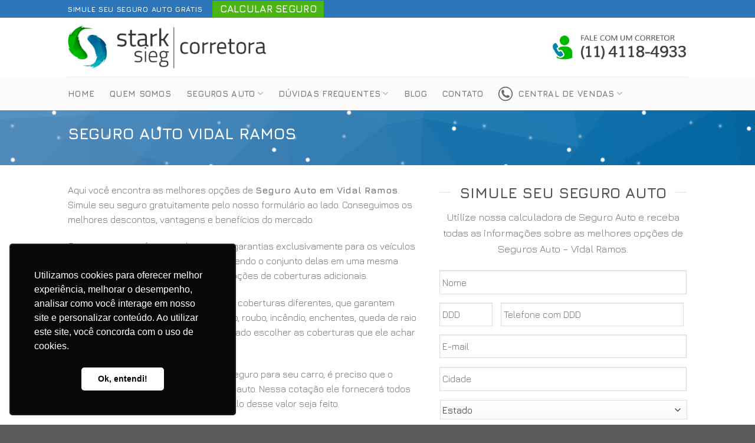

--- FILE ---
content_type: text/html; charset=UTF-8
request_url: https://seguroparaauto.net.br/vidal-ramos/
body_size: 22011
content:
<!DOCTYPE html>
<!--[if IE 9 ]> <html lang="pt-BR" class="ie9 loading-site no-js"> <![endif]-->
<!--[if IE 8 ]> <html lang="pt-BR" class="ie8 loading-site no-js"> <![endif]-->
<!--[if (gte IE 9)|!(IE)]><!--><html lang="pt-BR" class="loading-site no-js"> <!--<![endif]-->
<head>
	<meta charset="UTF-8" />
	<meta name="viewport" content="width=device-width, initial-scale=1.0, maximum-scale=1.0, user-scalable=no" />

	<link rel="profile" href="https://gmpg.org/xfn/11" />
	<link rel="pingback" href="https://seguroparaauto.net.br/xmlrpc.php" />

	<script>(function(html){html.className = html.className.replace(/\bno-js\b/,'js')})(document.documentElement);</script>
<meta name='robots' content='index, follow, max-image-preview:large, max-snippet:-1, max-video-preview:-1' />
	<style>img:is([sizes="auto" i], [sizes^="auto," i]) { contain-intrinsic-size: 3000px 1500px }</style>
	
	<!-- This site is optimized with the Yoast SEO plugin v25.1 - https://yoast.com/wordpress/plugins/seo/ -->
	<title>Seguro Auto | Vidal Ramos</title>
	<link rel="canonical" href="https://seguroparaauto.net.br/vidal-ramos/" />
	<meta property="og:locale" content="pt_BR" />
	<meta property="og:type" content="article" />
	<meta property="og:title" content="Seguro Auto | Vidal Ramos" />
	<meta property="og:url" content="https://seguroparaauto.net.br/vidal-ramos/" />
	<meta property="og:site_name" content="Seguros para Auto" />
	<meta name="twitter:card" content="summary_large_image" />
	<script type="application/ld+json" class="yoast-schema-graph">{"@context":"https://schema.org","@graph":[{"@type":"WebPage","@id":"https://seguroparaauto.net.br/vidal-ramos/","url":"https://seguroparaauto.net.br/vidal-ramos/","name":"Seguro Auto | Vidal Ramos","isPartOf":{"@id":"https://seguroparaauto.net.br/#website"},"datePublished":"2019-05-07T18:05:13+00:00","breadcrumb":{"@id":"https://seguroparaauto.net.br/vidal-ramos/#breadcrumb"},"inLanguage":"pt-BR","potentialAction":[{"@type":"ReadAction","target":["https://seguroparaauto.net.br/vidal-ramos/"]}]},{"@type":"BreadcrumbList","@id":"https://seguroparaauto.net.br/vidal-ramos/#breadcrumb","itemListElement":[{"@type":"ListItem","position":1,"name":"Início","item":"https://seguroparaauto.net.br/"},{"@type":"ListItem","position":2,"name":"Vidal Ramos"}]},{"@type":"WebSite","@id":"https://seguroparaauto.net.br/#website","url":"https://seguroparaauto.net.br/","name":"Seguros para Auto","description":"","potentialAction":[{"@type":"SearchAction","target":{"@type":"EntryPoint","urlTemplate":"https://seguroparaauto.net.br/?s={search_term_string}"},"query-input":{"@type":"PropertyValueSpecification","valueRequired":true,"valueName":"search_term_string"}}],"inLanguage":"pt-BR"}]}</script>
	<!-- / Yoast SEO plugin. -->


<script type="text/javascript">
/* <![CDATA[ */
window._wpemojiSettings = {"baseUrl":"https:\/\/s.w.org\/images\/core\/emoji\/15.1.0\/72x72\/","ext":".png","svgUrl":"https:\/\/s.w.org\/images\/core\/emoji\/15.1.0\/svg\/","svgExt":".svg","source":{"concatemoji":"https:\/\/seguroparaauto.net.br\/wp-includes\/js\/wp-emoji-release.min.js?ver=6.8.1"}};
/*! This file is auto-generated */
!function(i,n){var o,s,e;function c(e){try{var t={supportTests:e,timestamp:(new Date).valueOf()};sessionStorage.setItem(o,JSON.stringify(t))}catch(e){}}function p(e,t,n){e.clearRect(0,0,e.canvas.width,e.canvas.height),e.fillText(t,0,0);var t=new Uint32Array(e.getImageData(0,0,e.canvas.width,e.canvas.height).data),r=(e.clearRect(0,0,e.canvas.width,e.canvas.height),e.fillText(n,0,0),new Uint32Array(e.getImageData(0,0,e.canvas.width,e.canvas.height).data));return t.every(function(e,t){return e===r[t]})}function u(e,t,n){switch(t){case"flag":return n(e,"\ud83c\udff3\ufe0f\u200d\u26a7\ufe0f","\ud83c\udff3\ufe0f\u200b\u26a7\ufe0f")?!1:!n(e,"\ud83c\uddfa\ud83c\uddf3","\ud83c\uddfa\u200b\ud83c\uddf3")&&!n(e,"\ud83c\udff4\udb40\udc67\udb40\udc62\udb40\udc65\udb40\udc6e\udb40\udc67\udb40\udc7f","\ud83c\udff4\u200b\udb40\udc67\u200b\udb40\udc62\u200b\udb40\udc65\u200b\udb40\udc6e\u200b\udb40\udc67\u200b\udb40\udc7f");case"emoji":return!n(e,"\ud83d\udc26\u200d\ud83d\udd25","\ud83d\udc26\u200b\ud83d\udd25")}return!1}function f(e,t,n){var r="undefined"!=typeof WorkerGlobalScope&&self instanceof WorkerGlobalScope?new OffscreenCanvas(300,150):i.createElement("canvas"),a=r.getContext("2d",{willReadFrequently:!0}),o=(a.textBaseline="top",a.font="600 32px Arial",{});return e.forEach(function(e){o[e]=t(a,e,n)}),o}function t(e){var t=i.createElement("script");t.src=e,t.defer=!0,i.head.appendChild(t)}"undefined"!=typeof Promise&&(o="wpEmojiSettingsSupports",s=["flag","emoji"],n.supports={everything:!0,everythingExceptFlag:!0},e=new Promise(function(e){i.addEventListener("DOMContentLoaded",e,{once:!0})}),new Promise(function(t){var n=function(){try{var e=JSON.parse(sessionStorage.getItem(o));if("object"==typeof e&&"number"==typeof e.timestamp&&(new Date).valueOf()<e.timestamp+604800&&"object"==typeof e.supportTests)return e.supportTests}catch(e){}return null}();if(!n){if("undefined"!=typeof Worker&&"undefined"!=typeof OffscreenCanvas&&"undefined"!=typeof URL&&URL.createObjectURL&&"undefined"!=typeof Blob)try{var e="postMessage("+f.toString()+"("+[JSON.stringify(s),u.toString(),p.toString()].join(",")+"));",r=new Blob([e],{type:"text/javascript"}),a=new Worker(URL.createObjectURL(r),{name:"wpTestEmojiSupports"});return void(a.onmessage=function(e){c(n=e.data),a.terminate(),t(n)})}catch(e){}c(n=f(s,u,p))}t(n)}).then(function(e){for(var t in e)n.supports[t]=e[t],n.supports.everything=n.supports.everything&&n.supports[t],"flag"!==t&&(n.supports.everythingExceptFlag=n.supports.everythingExceptFlag&&n.supports[t]);n.supports.everythingExceptFlag=n.supports.everythingExceptFlag&&!n.supports.flag,n.DOMReady=!1,n.readyCallback=function(){n.DOMReady=!0}}).then(function(){return e}).then(function(){var e;n.supports.everything||(n.readyCallback(),(e=n.source||{}).concatemoji?t(e.concatemoji):e.wpemoji&&e.twemoji&&(t(e.twemoji),t(e.wpemoji)))}))}((window,document),window._wpemojiSettings);
/* ]]> */
</script>
<style id='wp-emoji-styles-inline-css' type='text/css'>

	img.wp-smiley, img.emoji {
		display: inline !important;
		border: none !important;
		box-shadow: none !important;
		height: 1em !important;
		width: 1em !important;
		margin: 0 0.07em !important;
		vertical-align: -0.1em !important;
		background: none !important;
		padding: 0 !important;
	}
</style>
<link rel='stylesheet' id='ditty-news-ticker-font-css' href='https://seguroparaauto.net.br/wp-content/plugins/ditty-news-ticker/legacy/inc/static/libs/fontastic/styles.css?ver=3.1.54' type='text/css' media='all' />
<link rel='stylesheet' id='ditty-news-ticker-css' href='https://seguroparaauto.net.br/wp-content/plugins/ditty-news-ticker/legacy/inc/static/css/style.css?ver=3.1.54' type='text/css' media='all' />
<link rel='stylesheet' id='ditty-displays-css' href='https://seguroparaauto.net.br/wp-content/plugins/ditty-news-ticker/build/dittyDisplays.css?ver=3.1.54' type='text/css' media='all' />
<link rel='stylesheet' id='ditty-fontawesome-css' href='https://seguroparaauto.net.br/wp-content/plugins/ditty-news-ticker/includes/libs/fontawesome-6.4.0/css/all.css?ver=6.4.0' type='text/css' media='' />
<link rel='stylesheet' id='menu-image-css' href='https://seguroparaauto.net.br/wp-content/plugins/menu-image/includes/css/menu-image.css?ver=3.12' type='text/css' media='all' />
<link rel='stylesheet' id='dashicons-css' href='https://seguroparaauto.net.br/wp-includes/css/dashicons.min.css?ver=6.8.1' type='text/css' media='all' />
<link rel='stylesheet' id='flatsome-icons-css' href='https://seguroparaauto.net.br/wp-content/themes/starkcorretora/assets/css/fl-icons.css?ver=3.3' type='text/css' media='all' />
<link rel='stylesheet' id='flatsome-main-css' href='https://seguroparaauto.net.br/wp-content/themes/starkcorretora/assets/css/flatsome.css?ver=3.7.2' type='text/css' media='all' />
<link rel='stylesheet' id='flatsome-style-css' href='https://seguroparaauto.net.br/wp-content/themes/starkcorretora/style.css?ver=3.7.2' type='text/css' media='all' />
<script type="text/javascript" src="https://seguroparaauto.net.br/wp-includes/js/jquery/jquery.min.js?ver=3.7.1" id="jquery-core-js"></script>
<script type="text/javascript" src="https://seguroparaauto.net.br/wp-includes/js/jquery/jquery-migrate.min.js?ver=3.4.1" id="jquery-migrate-js"></script>
<link rel="https://api.w.org/" href="https://seguroparaauto.net.br/wp-json/" /><link rel="alternate" title="JSON" type="application/json" href="https://seguroparaauto.net.br/wp-json/wp/v2/pages/10928" /><link rel="EditURI" type="application/rsd+xml" title="RSD" href="https://seguroparaauto.net.br/xmlrpc.php?rsd" />
<meta name="generator" content="WordPress 6.8.1" />
<link rel='shortlink' href='https://seguroparaauto.net.br/?p=10928' />
<link rel="alternate" title="oEmbed (JSON)" type="application/json+oembed" href="https://seguroparaauto.net.br/wp-json/oembed/1.0/embed?url=https%3A%2F%2Fseguroparaauto.net.br%2Fvidal-ramos%2F" />
<link rel="alternate" title="oEmbed (XML)" type="text/xml+oembed" href="https://seguroparaauto.net.br/wp-json/oembed/1.0/embed?url=https%3A%2F%2Fseguroparaauto.net.br%2Fvidal-ramos%2F&#038;format=xml" />
<style type="text/css" id="simple-css-output">.single-post .hidepost { display:none !important;}#nta-wabutton-11088 { margin:0px !important;}#nta-wabutton-11095 { margin:0px !important;}.lead .shortcode-error { display:none !important;}.section_960347498 { display:none !important;}.powered-by { display:none !important;}.accordion-title.active { background-color: rgb(23, 144, 171); color: #fff !important;}.colbugado { padding: 0 15px 0px;}.button span { display: inline-block; line-height: 1.6; font-size: 17px;}.html_topbar_left { text-transform: uppercase;letter-spacing: 0.7px;font-weight: 700;}.icon-box-text p { display:none !important;}.hide-on-main { text-transform:uppercase;}.mb0 { margin-bottom:0px !important;}.nav>li>a:hover, .nav>li.active>a, .nav>li.current>a, .nav>li>a.active, .nav>li>a.current, .nav-dropdown li.active>a, .nav-column li.active>a, .nav-dropdown>li>a:hover, .nav-column li>a:hover { color: rgb(45, 118, 186); font-weight: 600;}.titleh1 { text-transform:uppercase !important;}.pum-theme-default-theme { background-color: rgba( 255, 255, 255, 0.9 );}.absolute-footer { display:none !important;}.pum-theme-10999 .pum-content + .pum-close, .pum-theme-default-theme .pum-content + .pum-close { position: absolute; height: auto; width: auto; left: auto; right: 10px !important; bottom: auto; top: -14px; padding: 8px; line-height: 16px !important;}.gap-element { z-index:5634254395 !important; background:transparent !important;}.wa__btn_popup .wa__btn_popup_txt { width: 190px;}#comments { display:none !important;}.posted-on { display:none !important;}.byline { display:none !important;}.nav-dropdown { position: absolute; min-width: 330px;}.spanmenu { font-weight:600;}/** ticker **/* { box-sizing: border-box; }$duration: 30s;@-webkit-keyframes ticker { 0% { -webkit-transform: translate3d(0, 0, 0); transform: translate3d(0, 0, 0); visibility: visible; } 100% { -webkit-transform: translate3d(-100%, 0, 0); transform: translate3d(-100%, 0, 0); }}@keyframes ticker { 0% { -webkit-transform: translate3d(0, 0, 0); transform: translate3d(0, 0, 0); visibility: visible; } 100% { -webkit-transform: translate3d(-100%, 0, 0); transform: translate3d(-100%, 0, 0); }}.ticker-wrap { position: fixed; bottom: 0; width: 100%; overflow: hidden; height: 4rem; background-color: rgba(#000, 0.9); padding-left: 100%; box-sizing: content-box; .ticker { display: inline-block; height: 4rem; line-height: 4rem; white-space: nowrap; padding-right: 100%; box-sizing: content-box; -webkit-animation-iteration-count: infinite; animation-iteration-count: infinite; -webkit-animation-timing-function: linear; animation-timing-function: linear; -webkit-animation-name: ticker; animation-name: ticker; -webkit-animation-duration: $duration; animation-duration: $duration; &__item { display: inline-block; padding: 0 2rem; font-size: 2rem; color: white; } }}#field_1_1 { margin-bottom: -10px;}#field_1_7 { width: 75% !important;}#field_1_2 { margin-top: -10px;}#field_1_3 { margin-top: -10px;}#field_1_4 { margin-top: -10px;}.gform_wrapper .gform_footer { padding-top: 0px;}#gform_submit_button_1 { width: 100%;}.25perc { width: 25% !important; margin-top: 7px;} .75perc { width: 75% !important;} .gfield_label { display:none !important}.gform_wrapper.gf_browser_chrome ul.gform_fields li.gfield select { margin-left: 1px; height: 33px;}#field_1_6 { width: 23% !important; padding-right: 10px; display: inline-block;}#field_1_7 { width: 75% !important; display: inline-block !important;}#field_1_11 { margin-bottom: -15px;}#gform_submit_button_1 { width: 100%; background: #4bb513;}</style><!-- Analytics by WP Statistics - https://wp-statistics.com -->
<style>.bg{opacity: 0; transition: opacity 1s; -webkit-transition: opacity 1s;} .bg-loaded{opacity: 1;}</style><!--[if IE]><link rel="stylesheet" type="text/css" href="https://seguroparaauto.net.br/wp-content/themes/starkcorretora/assets/css/ie-fallback.css"><script src="//cdnjs.cloudflare.com/ajax/libs/html5shiv/3.6.1/html5shiv.js"></script><script>var head = document.getElementsByTagName('head')[0],style = document.createElement('style');style.type = 'text/css';style.styleSheet.cssText = ':before,:after{content:none !important';head.appendChild(style);setTimeout(function(){head.removeChild(style);}, 0);</script><script src="https://seguroparaauto.net.br/wp-content/themes/starkcorretora/assets/libs/ie-flexibility.js"></script><![endif]-->    <script type="text/javascript">
    WebFontConfig = {
      google: { families: [ "Jura:regular,700","Jura:regular,regular","Jura:regular,700","Jura:regular,regular", ] }
    };
    (function() {
      var wf = document.createElement('script');
      wf.src = 'https://ajax.googleapis.com/ajax/libs/webfont/1/webfont.js';
      wf.type = 'text/javascript';
      wf.async = 'true';
      var s = document.getElementsByTagName('script')[0];
      s.parentNode.insertBefore(wf, s);
    })(); </script>
  <!-- Global site tag (gtag.js) - Google Analytics -->
<script async src="https://www.googletagmanager.com/gtag/js?id=UA-72911356-27"></script>
<script>
  window.dataLayer = window.dataLayer || [];
  function gtag(){dataLayer.push(arguments);}
  gtag('js', new Date());

  gtag('config', 'UA-72911356-27');
</script>

<!-- Global site tag (gtag.js) - Google Analytics -->
<script async src="https://www.googletagmanager.com/gtag/js?id=UA-72911356-42"></script>
<script>
  window.dataLayer = window.dataLayer || [];
  function gtag(){dataLayer.push(arguments);}
  gtag('js', new Date());

  gtag('config', 'UA-72911356-42');
</script>


<!-- Google Tag Manager -->
<script>(function(w,d,s,l,i){w[l]=w[l]||[];w[l].push({'gtm.start':
new Date().getTime(),event:'gtm.js'});var f=d.getElementsByTagName(s)[0],
j=d.createElement(s),dl=l!='dataLayer'?'&l='+l:'';j.async=true;j.src=
'https://www.googletagmanager.com/gtm.js?id='+i+dl;f.parentNode.insertBefore(j,f);
})(window,document,'script','dataLayer','GTM-TDKHRQ2');</script>
<!-- End Google Tag Manager -->


<!-- Google Tag Manager -->
<script>(function(w,d,s,l,i){w[l]=w[l]||[];w[l].push({'gtm.start':
new Date().getTime(),event:'gtm.js'});var f=d.getElementsByTagName(s)[0],
j=d.createElement(s),dl=l!='dataLayer'?'&l='+l:'';j.async=true;j.src=
'https://www.googletagmanager.com/gtm.js?id='+i+dl;f.parentNode.insertBefore(j,f);
})(window,document,'script','dataLayer','GTM-P7493JD');</script>
<!-- End Google Tag Manager --> <link rel="icon" href="https://seguroparaauto.net.br/wp-content/uploads/2019/05/cropped-corretora-seguros-auto-32x32.png" sizes="32x32" />
<link rel="icon" href="https://seguroparaauto.net.br/wp-content/uploads/2019/05/cropped-corretora-seguros-auto-192x192.png" sizes="192x192" />
<link rel="apple-touch-icon" href="https://seguroparaauto.net.br/wp-content/uploads/2019/05/cropped-corretora-seguros-auto-180x180.png" />
<meta name="msapplication-TileImage" content="https://seguroparaauto.net.br/wp-content/uploads/2019/05/cropped-corretora-seguros-auto-270x270.png" />
<style id="custom-css" type="text/css">:root {--primary-color: #1790ab;}/* Site Width */.header-main{height: 100px}#logo img{max-height: 100px}#logo{width:340px;}#logo img{padding:5px 0;}#logo a{max-width:330pxpx;}.header-bottom{min-height: 31px}.header-top{min-height: 30px}.has-transparent + .page-title:first-of-type,.has-transparent + #main > .page-title,.has-transparent + #main > div > .page-title,.has-transparent + #main .page-header-wrapper:first-of-type .page-title{padding-top: 180px;}.header.show-on-scroll,.stuck .header-main{height:70px!important}.stuck #logo img{max-height: 70px!important}.header-bottom {background-color: rgba(244,244,244,0.37)}.header-bottom-nav > li > a{line-height: 37px }@media (max-width: 549px) {.header-main{height: 70px}#logo img{max-height: 70px}}.header-top{background-color:#2d76ba!important;}/* Color */.accordion-title.active, .has-icon-bg .icon .icon-inner,.logo a, .primary.is-underline, .primary.is-link, .badge-outline .badge-inner, .nav-outline > li.active> a,.nav-outline >li.active > a, .cart-icon strong,[data-color='primary'], .is-outline.primary{color: #1790ab;}/* Color !important */[data-text-color="primary"]{color: #1790ab!important;}/* Background Color */[data-text-bg="primary"]{background-color: #1790ab;}/* Background */.scroll-to-bullets a,.featured-title, .label-new.menu-item > a:after, .nav-pagination > li > .current,.nav-pagination > li > span:hover,.nav-pagination > li > a:hover,.has-hover:hover .badge-outline .badge-inner,button[type="submit"], .button.wc-forward:not(.checkout):not(.checkout-button), .button.submit-button, .button.primary:not(.is-outline),.featured-table .title,.is-outline:hover, .has-icon:hover .icon-label,.nav-dropdown-bold .nav-column li > a:hover, .nav-dropdown.nav-dropdown-bold > li > a:hover, .nav-dropdown-bold.dark .nav-column li > a:hover, .nav-dropdown.nav-dropdown-bold.dark > li > a:hover, .is-outline:hover, .tagcloud a:hover,.grid-tools a, input[type='submit']:not(.is-form), .box-badge:hover .box-text, input.button.alt,.nav-box > li > a:hover,.nav-box > li.active > a,.nav-pills > li.active > a ,.current-dropdown .cart-icon strong, .cart-icon:hover strong, .nav-line-bottom > li > a:before, .nav-line-grow > li > a:before, .nav-line > li > a:before,.banner, .header-top, .slider-nav-circle .flickity-prev-next-button:hover svg, .slider-nav-circle .flickity-prev-next-button:hover .arrow, .primary.is-outline:hover, .button.primary:not(.is-outline), input[type='submit'].primary, input[type='submit'].primary, input[type='reset'].button, input[type='button'].primary, .badge-inner{background-color: #1790ab;}/* Border */.nav-vertical.nav-tabs > li.active > a,.scroll-to-bullets a.active,.nav-pagination > li > .current,.nav-pagination > li > span:hover,.nav-pagination > li > a:hover,.has-hover:hover .badge-outline .badge-inner,.accordion-title.active,.featured-table,.is-outline:hover, .tagcloud a:hover,blockquote, .has-border, .cart-icon strong:after,.cart-icon strong,.blockUI:before, .processing:before,.loading-spin, .slider-nav-circle .flickity-prev-next-button:hover svg, .slider-nav-circle .flickity-prev-next-button:hover .arrow, .primary.is-outline:hover{border-color: #1790ab}.nav-tabs > li.active > a{border-top-color: #1790ab}.widget_shopping_cart_content .blockUI.blockOverlay:before { border-left-color: #1790ab }.woocommerce-checkout-review-order .blockUI.blockOverlay:before { border-left-color: #1790ab }/* Fill */.slider .flickity-prev-next-button:hover svg,.slider .flickity-prev-next-button:hover .arrow{fill: #1790ab;}/* Background Color */[data-icon-label]:after, .secondary.is-underline:hover,.secondary.is-outline:hover,.icon-label,.button.secondary:not(.is-outline),.button.alt:not(.is-outline), .badge-inner.on-sale, .button.checkout, .single_add_to_cart_button{ background-color:#4bb513; }[data-text-bg="secondary"]{background-color: #4bb513;}/* Color */.secondary.is-underline,.secondary.is-link, .secondary.is-outline,.stars a.active, .star-rating:before, .woocommerce-page .star-rating:before,.star-rating span:before, .color-secondary{color: #4bb513}/* Color !important */[data-text-color="secondary"]{color: #4bb513!important;}/* Border */.secondary.is-outline:hover{border-color:#4bb513}.success.is-underline:hover,.success.is-outline:hover,.success{background-color: #2d76ba}.success-color, .success.is-link, .success.is-outline{color: #2d76ba;}.success-border{border-color: #2d76ba!important;}/* Color !important */[data-text-color="success"]{color: #2d76ba!important;}/* Background Color */[data-text-bg="success"]{background-color: #2d76ba;}body{font-family:"Jura", sans-serif}body{font-weight: 0}.nav > li > a {font-family:"Jura", sans-serif;}.nav > li > a {font-weight: 700;}h1,h2,h3,h4,h5,h6,.heading-font, .off-canvas-center .nav-sidebar.nav-vertical > li > a{font-family: "Jura", sans-serif;}h1,h2,h3,h4,h5,h6,.heading-font,.banner h1,.banner h2{font-weight: 700;}.alt-font{font-family: "Jura", sans-serif;}.alt-font{font-weight: 0!important;}.label-new.menu-item > a:after{content:"Novo";}.label-hot.menu-item > a:after{content:"Quente";}.label-sale.menu-item > a:after{content:"Promoção";}.label-popular.menu-item > a:after{content:"Popular";}</style></head>

<body data-rsssl=1 class="wp-singular page-template page-template-page-blank page-template-page-blank-php page page-id-10928 wp-theme-starkcorretora lightbox nav-dropdown-has-arrow">
<!-- Google Tag Manager (noscript) -->
<noscript><iframe src="https://www.googletagmanager.com/ns.html?id=GTM-TDKHRQ2"
height="0" width="0" style="display:none;visibility:hidden"></iframe></noscript>
<!-- End Google Tag Manager (noscript) -->

<!-- Google Tag Manager (noscript) -->
<noscript><iframe src="https://www.googletagmanager.com/ns.html?id=GTM-P7493JD"
height="0" width="0" style="display:none;visibility:hidden"></iframe></noscript>
<!-- End Google Tag Manager (noscript) -->


<a class="skip-link screen-reader-text" href="#main">Skip to content</a>

<div id="wrapper">


<header id="header" class="header has-sticky sticky-jump">
   <div class="header-wrapper">
	<div id="top-bar" class="header-top hide-for-sticky nav-dark">
    <div class="flex-row container">
      <div class="flex-col hide-for-medium flex-left">
          <ul class="nav nav-left medium-nav-center nav-small  nav-divided">
              <li class="html custom html_topbar_left">SIMULE SEU SEGURO AUTO GRÁTIS</li><li class="html header-button-1">
	<div class="header-button">
	<a href="https://seguroparaauto.net.br/calculadora" class="button secondary is-small"  >
    <span>Calcular Seguro</span>
  </a>
	</div>
</li>


          </ul>
      </div><!-- flex-col left -->

      <div class="flex-col hide-for-medium flex-center">
          <ul class="nav nav-center nav-small  nav-divided">
                        </ul>
      </div><!-- center -->

      <div class="flex-col hide-for-medium flex-right">
         <ul class="nav top-bar-nav nav-right nav-small  nav-divided">
                        </ul>
      </div><!-- .flex-col right -->

            <div class="flex-col show-for-medium flex-grow">
          <ul class="nav nav-center nav-small mobile-nav  nav-divided">
              <li class="html custom html_top_right_text"><!--<style>

#iframe_main {
    height: 100%;
    width: 100%;
}

#idiv {
    position: fixed;
    top: 0px;
    left: 0px;
    right: 0px;
    bottom: 0px;
	z-index:120432135124124124;
}</style>

<div id='idiv'>
     <iframe id="iframe_main" src="ticker.html" width=100% height=42px frameBorder=0 scrolling=no> 
     </iframe>
</div>--></li>          </ul>
      </div>
      
    </div><!-- .flex-row -->
</div><!-- #header-top -->
<div id="masthead" class="header-main ">
      <div class="header-inner flex-row container logo-left medium-logo-center" role="navigation">

          <!-- Logo -->
          <div id="logo" class="flex-col logo">
            <!-- Header logo -->
<a href="https://seguroparaauto.net.br/" title="Seguros para Auto" rel="home">
    <img width="340" height="100" src="https://seguroparaauto.net.br/wp-content/uploads/2019/04/corretora-seguros-auto.png" class="header_logo header-logo" alt="Seguros para Auto"/><img  width="340" height="100" src="https://seguroparaauto.net.br/wp-content/uploads/2019/04/corretora-seguros-auto.png" class="header-logo-dark" alt="Seguros para Auto"/></a>
          </div>

          <!-- Mobile Left Elements -->
          <div class="flex-col show-for-medium flex-left">
            <ul class="mobile-nav nav nav-left ">
              <li class="nav-icon has-icon">
  		<a href="#" data-open="#main-menu" data-pos="left" data-bg="main-menu-overlay" data-color="" class="is-small" aria-controls="main-menu" aria-expanded="false">
		
		  <i class="icon-menu" ></i>
		  		</a>
	</li>            </ul>
          </div>

          <!-- Left Elements -->
          <div class="flex-col hide-for-medium flex-left
            flex-grow">
            <ul class="header-nav header-nav-main nav nav-left  nav-tabs nav-uppercase" >
                          </ul>
          </div>

          <!-- Right Elements -->
          <div class="flex-col hide-for-medium flex-right">
            <ul class="header-nav header-nav-main nav nav-right  nav-tabs nav-uppercase">
              <li class="html custom html_topbar_right"><img src="https://seguroparaauto.net.br/wp-content/uploads/2019/04/telone-1.png" style="max-height:50px"></li>            </ul>
          </div>

          <!-- Mobile Right Elements -->
          <div class="flex-col show-for-medium flex-right">
            <ul class="mobile-nav nav nav-right ">
                          </ul>
          </div>

      </div><!-- .header-inner -->
     
            <!-- Header divider -->
      <div class="container"><div class="top-divider full-width"></div></div>
      </div><!-- .header-main --><div id="wide-nav" class="header-bottom wide-nav hide-for-medium">
    <div class="flex-row container">

                        <div class="flex-col hide-for-medium flex-left">
                <ul class="nav header-nav header-bottom-nav nav-left  nav-line-bottom nav-size-medium nav-spacing-xlarge nav-uppercase">
                    <li id="menu-item-5501" class="menu-item menu-item-type-post_type menu-item-object-page menu-item-home  menu-item-5501"><a href="https://seguroparaauto.net.br/" class="nav-top-link">Home</a></li>
<li id="menu-item-11101" class="menu-item menu-item-type-custom menu-item-object-custom menu-item-home  menu-item-11101"><a href="https://seguroparaauto.net.br/#quemsomos" class="nav-top-link">Quem Somos</a></li>
<li id="menu-item-5498" class="menu-item menu-item-type-post_type menu-item-object-page menu-item-has-children  menu-item-5498 has-dropdown"><a href="https://seguroparaauto.net.br/seguros-auto/" class="nav-top-link">Seguros Auto<i class="icon-angle-down" ></i></a>
<ul class='nav-dropdown nav-dropdown-default'>
	<li id="menu-item-11158" class="menu-item menu-item-type-post_type menu-item-object-page  menu-item-11158"><a href="https://seguroparaauto.net.br/seguro-auto-popular/">Seguro Auto Popular</a></li>
	<li id="menu-item-5656" class="menu-item menu-item-type-post_type menu-item-object-page  menu-item-5656"><a href="https://seguroparaauto.net.br/aliro-seguro-auto/">Aliro Seguro Auto</a></li>
	<li id="menu-item-5524" class="menu-item menu-item-type-post_type menu-item-object-page  menu-item-5524"><a href="https://seguroparaauto.net.br/bradesco-seguro-auto/">Bradesco Seguro Auto</a></li>
	<li id="menu-item-5653" class="menu-item menu-item-type-post_type menu-item-object-page  menu-item-5653"><a href="https://seguroparaauto.net.br/hdi-seguro-auto/">HDI Seguro Auto</a></li>
	<li id="menu-item-5582" class="menu-item menu-item-type-post_type menu-item-object-page  menu-item-5582"><a href="https://seguroparaauto.net.br/liberty-seguro-auto/">Liberty Seguro Auto</a></li>
	<li id="menu-item-5595" class="menu-item menu-item-type-post_type menu-item-object-page  menu-item-5595"><a href="https://seguroparaauto.net.br/mapfre-seguro-auto/">Mapfre Seguro Auto</a></li>
	<li id="menu-item-5500" class="menu-item menu-item-type-post_type menu-item-object-page  menu-item-5500"><a href="https://seguroparaauto.net.br/porto-seguro-auto/">Porto Seguro Auto</a></li>
	<li id="menu-item-5588" class="menu-item menu-item-type-post_type menu-item-object-page  menu-item-5588"><a href="https://seguroparaauto.net.br/sompo-seguro-auto/">Sompo Seguro Auto</a></li>
	<li id="menu-item-5515" class="menu-item menu-item-type-post_type menu-item-object-page  menu-item-5515"><a href="https://seguroparaauto.net.br/sulamerica-seguro-auto/">Sulamérica Seguro Auto</a></li>
</ul>
</li>
<li id="menu-item-5502" class="menu-item menu-item-type-post_type menu-item-object-page menu-item-has-children  menu-item-5502 has-dropdown"><a href="https://seguroparaauto.net.br/duvidas-frequentes/" class="nav-top-link">Dúvidas Frequentes<i class="icon-angle-down" ></i></a>
<ul class='nav-dropdown nav-dropdown-default'>
	<li id="menu-item-11159" class="menu-item menu-item-type-post_type menu-item-object-page  menu-item-11159"><a href="https://seguroparaauto.net.br/o-que-voce-precisa-saber-antes-de-contratar-um-seguro-de-carro/">O que você precisa saber antes de contratar um seguro de carro</a></li>
	<li id="menu-item-11160" class="menu-item menu-item-type-post_type menu-item-object-page  menu-item-11160"><a href="https://seguroparaauto.net.br/diferenca-entre-seguro-e-protecao-veicular/">Diferença entre Seguro e Proteção Veícular</a></li>
	<li id="menu-item-11396" class="menu-item menu-item-type-post_type menu-item-object-page  menu-item-11396"><a href="https://seguroparaauto.net.br/qual-a-melhor-seguradora-de-carros-2021/">Qual a melhor seguradora de carros 2021</a></li>
	<li id="menu-item-11397" class="menu-item menu-item-type-post_type menu-item-object-page  menu-item-11397"><a href="https://seguroparaauto.net.br/como-contratar-seguro-auto-3-dicas-essenciais/">Como contratar seguro auto – 3 dicas essenciais</a></li>
	<li id="menu-item-11398" class="menu-item menu-item-type-post_type menu-item-object-page  menu-item-11398"><a href="https://seguroparaauto.net.br/como-fazer-um-seguro-automovel/">Como fazer um Seguro Automóvel?</a></li>
</ul>
</li>
<li id="menu-item-11142" class="menu-item menu-item-type-post_type menu-item-object-page  menu-item-11142"><a href="https://seguroparaauto.net.br/blog/" class="nav-top-link">Blog</a></li>
<li id="menu-item-11102" class="menu-item menu-item-type-custom menu-item-object-custom  menu-item-11102"><a href="https://seguroparaauto.net.br/calculadora/" class="nav-top-link">Contato</a></li>
<li id="menu-item-11165" class="menu-item menu-item-type-custom menu-item-object-custom menu-item-has-children  menu-item-11165 has-dropdown"><a href="#" class="nav-top-link"><img width="24" height="24" src="https://seguroparaauto.net.br/wp-content/uploads/2020/12/foneicone-1-24x24.png" class="menu-image menu-image-title-after" alt="" decoding="async" /><span class="menu-image-title-after menu-image-title">Central de Vendas</span><i class="icon-angle-down" ></i></a>
<ul class='nav-dropdown nav-dropdown-default'>
	<li id="menu-item-11167" class="menu-item menu-item-type-custom menu-item-object-custom  menu-item-11167"><a href="tel:+1142007866"><img width="24" height="24" src="https://seguroparaauto.net.br/wp-content/uploads/2020/12/foneicone-1-24x24.png" class="menu-image menu-image-title-after" alt="" decoding="async" /><span class="menu-image-title-after menu-image-title"><span class="spanmenu">(11) 4200-7866</span> São Paulo</span></a></li>
	<li id="menu-item-11168" class="menu-item menu-item-type-custom menu-item-object-custom  menu-item-11168"><a href="tel:+1920422040"><img width="24" height="24" src="https://seguroparaauto.net.br/wp-content/uploads/2020/12/foneicone-1-24x24.png" class="menu-image menu-image-title-after" alt="" decoding="async" /><span class="menu-image-title-after menu-image-title"><span class="spanmenu">(19) 2042-2040</span> Campinas</span></a></li>
	<li id="menu-item-11169" class="menu-item menu-item-type-custom menu-item-object-custom  menu-item-11169"><a href="tel:+2120422690"><img width="24" height="24" src="https://seguroparaauto.net.br/wp-content/uploads/2020/12/foneicone-1-24x24.png" class="menu-image menu-image-title-after" alt="" decoding="async" /><span class="menu-image-title-after menu-image-title"><span class="spanmenu">(21) 2042-2690</span> Rio de Janeiro</span></a></li>
	<li id="menu-item-11170" class="menu-item menu-item-type-custom menu-item-object-custom  menu-item-11170"><a href="tel:+3123420743"><img width="24" height="24" src="https://seguroparaauto.net.br/wp-content/uploads/2020/12/foneicone-1-24x24.png" class="menu-image menu-image-title-after" alt="" decoding="async" /><span class="menu-image-title-after menu-image-title"><span class="spanmenu">(31) 2342-0743</span> Belo Horizonte</span></a></li>
	<li id="menu-item-11171" class="menu-item menu-item-type-custom menu-item-object-custom  menu-item-11171"><a href="tel:+4135421590"><img width="24" height="24" src="https://seguroparaauto.net.br/wp-content/uploads/2020/12/foneicone-1-24x24.png" class="menu-image menu-image-title-after" alt="" decoding="async" /><span class="menu-image-title-after menu-image-title"><span class="spanmenu">(41) 3542-1590</span> Curitiba</span></a></li>
	<li id="menu-item-11172" class="menu-item menu-item-type-custom menu-item-object-custom  menu-item-11172"><a href="tel:+4831979957"><img width="24" height="24" src="https://seguroparaauto.net.br/wp-content/uploads/2020/12/foneicone-1-24x24.png" class="menu-image menu-image-title-after" alt="" decoding="async" /><span class="menu-image-title-after menu-image-title"><span class="spanmenu">(48) 3197-9957</span> Florianópolis</span></a></li>
	<li id="menu-item-11173" class="menu-item menu-item-type-custom menu-item-object-custom  menu-item-11173"><a href="tel:+5120420132"><img width="24" height="24" src="https://seguroparaauto.net.br/wp-content/uploads/2020/12/foneicone-1-24x24.png" class="menu-image menu-image-title-after" alt="" decoding="async" /><span class="menu-image-title-after menu-image-title"><span class="spanmenu">(51) 2042-0132</span> Porto Alegre</span></a></li>
	<li id="menu-item-11174" class="menu-item menu-item-type-custom menu-item-object-custom  menu-item-11174"><a href="tel:+6131420100"><img width="24" height="24" src="https://seguroparaauto.net.br/wp-content/uploads/2020/12/foneicone-1-24x24.png" class="menu-image menu-image-title-after" alt="" decoding="async" /><span class="menu-image-title-after menu-image-title"><span class="spanmenu">(61) 3142-0100</span> Distrito Federal</span></a></li>
	<li id="menu-item-11175" class="menu-item menu-item-type-custom menu-item-object-custom  menu-item-11175"><a href="tel:+7140421632"><img width="24" height="24" src="https://seguroparaauto.net.br/wp-content/uploads/2020/12/foneicone-1-24x24.png" class="menu-image menu-image-title-after" alt="" decoding="async" /><span class="menu-image-title-after menu-image-title"><span class="spanmenu">(71) 4042-1632</span> Salvador</span></a></li>
</ul>
</li>
                </ul>
            </div><!-- flex-col -->
            
            
                        <div class="flex-col hide-for-medium flex-right flex-grow">
              <ul class="nav header-nav header-bottom-nav nav-right  nav-line-bottom nav-size-medium nav-spacing-xlarge nav-uppercase">
                                 </ul>
            </div><!-- flex-col -->
            
            
    </div><!-- .flex-row -->
</div><!-- .header-bottom -->

<div class="header-bg-container fill"><div class="header-bg-image fill"></div><div class="header-bg-color fill"></div></div><!-- .header-bg-container -->   </div><!-- header-wrapper-->
</header>


<main id="main" class="">

<div id="content" role="main" class="content-area">

		
				<section class="section dark" id="section_99143332">
		<div class="bg section-bg fill bg-fill  " >

			
			<div class="effect-snow bg-effect fill no-click"></div>
			

		</div><!-- .section-bg -->

		<div class="section-content relative">
			

<div class="row"  id="row-468426579">

<div class="col colbugado medium-9 small-12 large-9"  ><div class="col-inner"  data-parallax-fade="true" data-parallax="-2">

<h1 class="titleh1">SEGURO AUTO Vidal Ramos</h1>

</div></div>
<div class="col colbugado medium-3 small-12 large-3"  ><div class="col-inner"  data-parallax-fade="true" data-parallax="-2">

<p></p>

</div></div>

</div>

		</div><!-- .section-content -->

		
<style scope="scope">

#section_99143332 {
  padding-top: 22px;
  padding-bottom: 22px;
  background-color: rgb(45, 118, 186);
}
#section_99143332 .section-bg.bg-loaded {
  background-image: url(https://seguroparaauto.net.br/wp-content/uploads/2019/05/bg.png);
}
#section_99143332 .section-bg {
  background-position: 100% 100%;
}
</style>
	</section>
	
<div class="gap-element" style="display:block; height:auto; padding-top:30px" class="clearfix"></div>

<div class="row"  id="row-1663961760">

<div class="col medium-7 small-12 large-7"  ><div class="col-inner"  >

<div class="row"  id="row-19972898">

<div class="col small-12 large-12"  ><div class="col-inner"  >

<p>Aqui você encontra as melhores opções de <strong>Seguro Auto em Vidal Ramos</strong>. Simule seu seguro gratuitamente pelo nosso formulário ao lado. Conseguimos os melhores descontos, vantagens e benefícios do mercado.</p>
<p>O <strong>seguro auto</strong> oferece coberturas e garantias exclusivamente para os veículos automotores de vias terrestres, abrangendo o conjunto delas em uma mesma apólice. Além disso, existem diversas opções de coberturas adicionais.</p>
<p>O <strong>seguro automóvel</strong> possui diversas coberturas diferentes, que garantem indenizações em casos de colisão, furto, roubo, incêndio, enchentes, queda de raio ou árvores e muito mais. Cabe ao segurado escolher as coberturas que ele achar mais apropriadas para seu caso.</p>
<p>Por isso, para saber quanto custa um seguro para seu carro, é preciso que o motorista faça uma cotação de seguro auto. Nessa cotação ele fornecerá todos os dados necessários para que o cálculo desse valor seja feito.</p>
<div class="container section-title-container" ><h3 class="section-title section-title-normal"><b></b><span class="section-title-main" >as melhores opções de seguro auto</span><b></b></h3></div><!-- .section-title -->

<p>Confira abaixo os melhores <strong>Seguros Auto Vidal Ramos</strong> </p>

</div></div>

</div>
<div class="row"  id="row-1653043994">

<div class="col small-12 large-12"  ><div class="col-inner"  >

<div class="row"  id="row-1499889260">

<div class="col hide-for-medium medium-4 small-12 large-4"  ><div class="col-inner"  >

	<div class="img has-hover x md-x lg-x y md-y lg-y" id="image_497694028">
								<div class="img-inner dark" >
			<img fetchpriority="high" decoding="async" width="480" height="292" src="https://seguroparaauto.net.br/wp-content/uploads/2019/04/seguro-auto-porto-seguro.png" class="attachment-large size-large" alt="" srcset="https://seguroparaauto.net.br/wp-content/uploads/2019/04/seguro-auto-porto-seguro.png 480w, https://seguroparaauto.net.br/wp-content/uploads/2019/04/seguro-auto-porto-seguro-300x183.png 300w" sizes="(max-width: 480px) 100vw, 480px" />						
					</div>
								
<style scope="scope">

#image_497694028 {
  width: 100%;
}
</style>
	</div>
	


</div></div>
<div class="col medium-8 small-12 large-8"  ><div class="col-inner"  >

<h3 style="text-align: left; line-height: 22px; text-transform: uppercase;" align="center">PORTO SEGURO AUTO Vidal Ramos</h3>
<p>A melhor seguradora do Mercado, tem as melhores condições e coberturas. Seguro completo para seu carro, além de benefícios como: Carro + casa (ampla cobertura de serviços para sua residência), Campanha Trânsito+Gentil que pode lhe oferta até 10% de desconto na contratação ou renovação do seu seguro. Saiba mais sobre a Porto Seguro Auto Vidal Ramos.</p>
<a href="https://seguroparaauto.net.br/porto-seguro-auto/" target="_self" class="button success is-xxsmall"  >
    <span>saiba mais</span>
  </a>



</div></div>


<style scope="scope">

</style>
</div>
<div class="row"  id="row-171256381">

<div class="col hide-for-medium medium-4 small-12 large-4"  ><div class="col-inner"  >

	<div class="img has-hover x md-x lg-x y md-y lg-y" id="image_1220409765">
								<div class="img-inner dark" >
			<img decoding="async" width="480" height="292" src="https://seguroparaauto.net.br/wp-content/uploads/2019/04/seguro-auto-itau.png" class="attachment-large size-large" alt="" srcset="https://seguroparaauto.net.br/wp-content/uploads/2019/04/seguro-auto-itau.png 480w, https://seguroparaauto.net.br/wp-content/uploads/2019/04/seguro-auto-itau-300x183.png 300w" sizes="(max-width: 480px) 100vw, 480px" />						
					</div>
								
<style scope="scope">

#image_1220409765 {
  width: 100%;
}
</style>
	</div>
	


</div></div>
<div class="col medium-8 small-12 large-8"  ><div class="col-inner"  >

<h3 style="text-align: left; line-height: 22px; text-transform: uppercase;" align="center">ITAÚ SEGURO AUTO Vidal Ramos</h3>
<p>Com o seguro Auto Itaú Vidal Ramos, você tem pacotes de coberturas e serviços que podem ser contratados de forma modular. Conta também com a campanha Porto Seguro Trânsito+Gentil, podendo ter até 10% de desconto e ainda descontos específicos para correntistas Itaú e Itaú Personalitté.</p>
<a class="button success is-xxsmall"  >
    <span>saiba mais</span>
  </a>



</div></div>


<style scope="scope">

</style>
</div>
<div class="row"  id="row-1926053689">

<div class="col hide-for-medium medium-4 small-12 large-4"  ><div class="col-inner"  >

	<div class="img has-hover x md-x lg-x y md-y lg-y" id="image_109223055">
								<div class="img-inner dark" >
			<img decoding="async" width="480" height="292" src="https://seguroparaauto.net.br/wp-content/uploads/2019/04/seguro-auto-azul.png" class="attachment-large size-large" alt="" srcset="https://seguroparaauto.net.br/wp-content/uploads/2019/04/seguro-auto-azul.png 480w, https://seguroparaauto.net.br/wp-content/uploads/2019/04/seguro-auto-azul-300x183.png 300w" sizes="(max-width: 480px) 100vw, 480px" />						
					</div>
								
<style scope="scope">

#image_109223055 {
  width: 100%;
}
</style>
	</div>
	


</div></div>
<div class="col medium-8 small-12 large-8"  ><div class="col-inner"  >

<h3 style="text-align: left; line-height: 22px; text-transform: uppercase;" align="center">AZUL SEGURO AUTO Vidal Ramos</h3>
<p>A Seguradora inteligente, contrate seu seguro com coberturas que garantam a proteção do seu bem, com custos competitivos. O AZUL Seguro Auto Vidal Ramos, pode lhe garantir ampla cobertura com custos acessíveis.</p>
<a class="button success is-xxsmall popazul"  >
    <span>saiba mais</span>
  </a>



</div></div>


<style scope="scope">

</style>
</div>
<div class="row"  id="row-653093120">

<div class="col hide-for-medium medium-4 small-12 large-4"  ><div class="col-inner"  >

	<div class="img has-hover x md-x lg-x y md-y lg-y" id="image_71814637">
								<div class="img-inner dark" >
			<img loading="lazy" decoding="async" width="480" height="292" src="https://seguroparaauto.net.br/wp-content/uploads/2019/04/seguro-auto-bradesco.png" class="attachment-large size-large" alt="" srcset="https://seguroparaauto.net.br/wp-content/uploads/2019/04/seguro-auto-bradesco.png 480w, https://seguroparaauto.net.br/wp-content/uploads/2019/04/seguro-auto-bradesco-300x183.png 300w" sizes="auto, (max-width: 480px) 100vw, 480px" />						
					</div>
								
<style scope="scope">

#image_71814637 {
  width: 100%;
}
</style>
	</div>
	


</div></div>
<div class="col medium-8 small-12 large-8"  ><div class="col-inner"  >

<h3 style="text-align: left; line-height: 22px; text-transform: uppercase;" align="center">BRADESCO SEGURO AUTO Vidal Ramos</h3>
<p>Seguro Auto Bradesco Vidal Ramos conta com amplas coberturas e serviços que trazem tranquilidade e segurança para você e seu veículo. Condições diferenciadas e específicas para Correntista do Banco, além de parcelamento ampliado sem cobrança de juros.</p>
<a href="https://seguroparaauto.net.br/bradesco-seguro-auto/" target="_self" class="button success is-xxsmall"  >
    <span>saiba mais</span>
  </a>



</div></div>


<style scope="scope">

</style>
</div>
<div class="row"  id="row-1444044022">

<div class="col hide-for-medium medium-4 small-12 large-4"  ><div class="col-inner"  >

	<div class="img has-hover x md-x lg-x y md-y lg-y" id="image_1287602146">
								<div class="img-inner dark" >
			<img loading="lazy" decoding="async" width="480" height="292" src="https://seguroparaauto.net.br/wp-content/uploads/2019/04/seguro-auto-sulamerica.png" class="attachment-large size-large" alt="" srcset="https://seguroparaauto.net.br/wp-content/uploads/2019/04/seguro-auto-sulamerica.png 480w, https://seguroparaauto.net.br/wp-content/uploads/2019/04/seguro-auto-sulamerica-300x183.png 300w" sizes="auto, (max-width: 480px) 100vw, 480px" />						
					</div>
								
<style scope="scope">

#image_1287602146 {
  width: 100%;
}
</style>
	</div>
	


</div></div>
<div class="col medium-8 small-12 large-8"  ><div class="col-inner"  >

<h3 style="text-align: left; line-height: 22px; text-transform: uppercase;" align="center">SULAMÉRICA SEGURO AUTO Vidal Ramos</h3>
<p>Com o SulAmérica Auto Vidal Ramos, você tem opções de contratação de acordo com seu perfil e suas necessidades. Produtos desenhados com coberturas especiais, inclusive estender a cobertura para sua residência, com serviços exclusivos, como: chaveiro, eletricista, encanador, entre outros.</p>
<a href="https://seguroparaauto.net.br/sulamerica-seguro-auto/" target="_self" class="button success is-xxsmall"  >
    <span>saiba mais</span>
  </a>



</div></div>


<style scope="scope">

</style>
</div>
<div class="row"  id="row-1841725011">

<div class="col hide-for-medium medium-4 small-12 large-4"  ><div class="col-inner"  >

	<div class="img has-hover x md-x lg-x y md-y lg-y" id="image_1940633960">
								<div class="img-inner dark" >
			<img loading="lazy" decoding="async" width="480" height="292" src="https://seguroparaauto.net.br/wp-content/uploads/2019/04/seguro-auto-liberty.png" class="attachment-large size-large" alt="" srcset="https://seguroparaauto.net.br/wp-content/uploads/2019/04/seguro-auto-liberty.png 480w, https://seguroparaauto.net.br/wp-content/uploads/2019/04/seguro-auto-liberty-300x183.png 300w" sizes="auto, (max-width: 480px) 100vw, 480px" />						
					</div>
								
<style scope="scope">

#image_1940633960 {
  width: 100%;
}
</style>
	</div>
	


</div></div>
<div class="col medium-8 small-12 large-8"  ><div class="col-inner"  >

<h3 style="text-align: left; line-height: 22px; text-transform: uppercase;" align="center">LIBERTY SEGURO AUTO Vidal Ramos</h3>
<p>Com o Liberty Auto Vidal Ramos você pode contratar a melhor cobertura, escolhendo as garantias que melhor se enquadram no seu perfil, como o Liberty Auto Exclusivo, Auto Perfil e Liberty Caminhão.</p>
<a href="https://seguroparaauto.net.br/liberty-seguro-auto/" target="_self" class="button success is-xxsmall"  >
    <span>saiba mais</span>
  </a>



</div></div>


<style scope="scope">

</style>
</div>
<div class="row"  id="row-626483486">

<div class="col hide-for-medium medium-4 small-12 large-4"  ><div class="col-inner"  >

	<div class="img has-hover x md-x lg-x y md-y lg-y" id="image_1420605748">
								<div class="img-inner dark" >
			<img loading="lazy" decoding="async" width="480" height="292" src="https://seguroparaauto.net.br/wp-content/uploads/2019/04/seguro-auto-allianz.png" class="attachment-large size-large" alt="" srcset="https://seguroparaauto.net.br/wp-content/uploads/2019/04/seguro-auto-allianz.png 480w, https://seguroparaauto.net.br/wp-content/uploads/2019/04/seguro-auto-allianz-300x183.png 300w" sizes="auto, (max-width: 480px) 100vw, 480px" />						
					</div>
								
<style scope="scope">

#image_1420605748 {
  width: 100%;
}
</style>
	</div>
	


</div></div>
<div class="col medium-8 small-12 large-8"  ><div class="col-inner"  >

<h3 style="text-align: left; line-height: 22px; text-transform: uppercase;" align="center">ALLIANZ SEGURO AUTO Vidal Ramos</h3>
<p>Você e seu carro protegidos. A Allianz Auto Vidal Ramos, tem produtos exclusivos para cada tipo de cliente. Produtos desenhados para veículos populares até veículos exclusivos, com coberturas para blindagem. Tudo isso, com coberturas específicas e custos diferenciados.</p>
<a class="button success is-xxsmall"  >
    <span>saiba mais</span>
  </a>



</div></div>


<style scope="scope">

</style>
</div>
<div class="row"  id="row-1508927292">

<div class="col hide-for-medium medium-4 small-12 large-4"  ><div class="col-inner"  >

	<div class="img has-hover x md-x lg-x y md-y lg-y" id="image_646315781">
								<div class="img-inner dark" >
			<img loading="lazy" decoding="async" width="480" height="292" src="https://seguroparaauto.net.br/wp-content/uploads/2019/04/seguro-auto-hdi.png" class="attachment-large size-large" alt="" srcset="https://seguroparaauto.net.br/wp-content/uploads/2019/04/seguro-auto-hdi.png 480w, https://seguroparaauto.net.br/wp-content/uploads/2019/04/seguro-auto-hdi-300x183.png 300w" sizes="auto, (max-width: 480px) 100vw, 480px" />						
					</div>
								
<style scope="scope">

#image_646315781 {
  width: 100%;
}
</style>
	</div>
	


</div></div>
<div class="col medium-8 small-12 large-8"  ><div class="col-inner"  >

<h3 style="text-align: left; line-height: 22px; text-transform: uppercase;" align="center">HDI SEGURO AUTO Vidal Ramos</h3>
<p>Na HDI Seguros Auto Vidal Ramos seu carro terá ampla cobertura, de acordo com suas necessidades. Com o HDI bate-pronto, você tem atendimento rápido e diferenciado, fazendo sua vistoria com hora marcada e sem burocracia. Tudo isso, com um custo que cabe no seu bolso.</p>
<a href="https://seguroparaauto.net.br/hdi-seguro-auto/" target="_self" class="button success is-xxsmall"  >
    <span>saiba mais</span>
  </a>



</div></div>


<style scope="scope">

</style>
</div>
<div class="row"  id="row-620161247">

<div class="col hide-for-medium medium-4 small-12 large-4"  ><div class="col-inner"  >

	<div class="img has-hover x md-x lg-x y md-y lg-y" id="image_1433918230">
								<div class="img-inner dark" >
			<img loading="lazy" decoding="async" width="480" height="292" src="https://seguroparaauto.net.br/wp-content/uploads/2019/04/seguro-auto-aliro.png" class="attachment-large size-large" alt="" srcset="https://seguroparaauto.net.br/wp-content/uploads/2019/04/seguro-auto-aliro.png 480w, https://seguroparaauto.net.br/wp-content/uploads/2019/04/seguro-auto-aliro-300x183.png 300w" sizes="auto, (max-width: 480px) 100vw, 480px" />						
					</div>
								
<style scope="scope">

#image_1433918230 {
  width: 100%;
}
</style>
	</div>
	


</div></div>
<div class="col medium-8 small-12 large-8"  ><div class="col-inner"  >

<h3 style="text-align: left; line-height: 22px; text-transform: uppercase;" align="center">ALIRO SEGURO AUTO Vidal Ramos</h3>
<p>Com o seguro Auto Aliro Vidal Ramos, seu carro estará amparado com coberturas enxutas, custos reduzidos, mas com a garantia de bom atendimento e segurança do Grupo Liberty Seguros. Contrate apenas coberturas básicas ou inclua serviços extras de acordo com sua necessidade e pague apenas pelo que vai precisar.</p>
<a href="https://seguroparaauto.net.br/aliro-seguro-auto/" target="_self" class="button success is-xxsmall"  >
    <span>saiba mais</span>
  </a>



</div></div>


<style scope="scope">

</style>
</div>
<div class="row"  id="row-1705725615">

<div class="col hide-for-medium medium-4 small-12 large-4"  ><div class="col-inner"  >

	<div class="img has-hover x md-x lg-x y md-y lg-y" id="image_1390796593">
								<div class="img-inner dark" >
			<img loading="lazy" decoding="async" width="480" height="292" src="https://seguroparaauto.net.br/wp-content/uploads/2019/04/seguro-auto-mapfre.png" class="attachment-large size-large" alt="" srcset="https://seguroparaauto.net.br/wp-content/uploads/2019/04/seguro-auto-mapfre.png 480w, https://seguroparaauto.net.br/wp-content/uploads/2019/04/seguro-auto-mapfre-300x183.png 300w" sizes="auto, (max-width: 480px) 100vw, 480px" />						
					</div>
								
<style scope="scope">

#image_1390796593 {
  width: 100%;
}
</style>
	</div>
	


</div></div>
<div class="col medium-8 small-12 large-8"  ><div class="col-inner"  >

<h3 style="text-align: left; line-height: 22px; text-transform: uppercase;" align="center">MAPFRE SEGURO AUTO Vidal Ramos</h3>
<p>Com o Mapfre Auto Vidal Ramos, seu carro e você terão a tranquilidade necessária. Produtos específicos de acordo com sua profissão, produtos e coberturas específicas para Taxistas e Motoristas de aplicativos (UBER, 99TÁXIS), além de pacotes de serviços especiais.</p>
<a href="https://seguroparaauto.net.br/mapfre-seguro-auto/" target="_self" class="button success is-xxsmall"  >
    <span>saiba mais</span>
  </a>



</div></div>


<style scope="scope">

</style>
</div>
<div class="row"  id="row-756629684">

<div class="col hide-for-medium medium-4 small-12 large-4"  ><div class="col-inner"  >

	<div class="img has-hover x md-x lg-x y md-y lg-y" id="image_1306509942">
								<div class="img-inner dark" >
			<img loading="lazy" decoding="async" width="480" height="292" src="https://seguroparaauto.net.br/wp-content/uploads/2019/04/seguro-auto-sompo.png" class="attachment-large size-large" alt="" srcset="https://seguroparaauto.net.br/wp-content/uploads/2019/04/seguro-auto-sompo.png 480w, https://seguroparaauto.net.br/wp-content/uploads/2019/04/seguro-auto-sompo-300x183.png 300w" sizes="auto, (max-width: 480px) 100vw, 480px" />						
					</div>
								
<style scope="scope">

#image_1306509942 {
  width: 100%;
}
</style>
	</div>
	


</div></div>
<div class="col medium-8 small-12 large-8"  ><div class="col-inner"  >

<h3 style="text-align: left; line-height: 22px; text-transform: uppercase;" align="center">SOMPO SEGURO AUTO Vidal Ramos</h3>
<p>O seguro Auto Sompo Vidal Ramos dispõe de serviços exclusivos para todos os tipos de veículos, amplas coberturas e diversos serviços especiais para seu veículo, como guincho sem limite de km e outros. Preços competitivos que cabem no seu bolso.</p>
<a href="https://seguroparaauto.net.br/sompo-seguro-auto/" target="_self" class="button success is-xxsmall"  >
    <span>saiba mais</span>
  </a>



</div></div>


<style scope="scope">

</style>
</div>
<div class="row"  id="row-1092190567">

<div class="col hide-for-medium medium-4 small-12 large-4"  ><div class="col-inner"  >

	<div class="img has-hover x md-x lg-x y md-y lg-y" id="image_1528771025">
								<div class="img-inner dark" >
			<img loading="lazy" decoding="async" width="480" height="292" src="https://seguroparaauto.net.br/wp-content/uploads/2019/04/seguro-auto-tokio-marine.png" class="attachment-large size-large" alt="" srcset="https://seguroparaauto.net.br/wp-content/uploads/2019/04/seguro-auto-tokio-marine.png 480w, https://seguroparaauto.net.br/wp-content/uploads/2019/04/seguro-auto-tokio-marine-300x183.png 300w" sizes="auto, (max-width: 480px) 100vw, 480px" />						
					</div>
								
<style scope="scope">

#image_1528771025 {
  width: 100%;
}
</style>
	</div>
	


</div></div>
<div class="col medium-8 small-12 large-8"  ><div class="col-inner"  >

<h3 style="text-align: left; line-height: 22px; text-transform: uppercase;" align="center">TOKIO MARINE SEGURO AUTO Vidal Ramos</h3>
<p>A Tokio Marine Vidal Ramos oferece diversas opções de contratação e coberturas, inclusive possibilidade de contratação apenas de coberturas para Incêndio e Roubo, possibilitando redução de custos, sem perder a qualidade. Pacote de serviços que se adaptam às suas necessidades e trazem maior segurança.</p>
<a class="button success is-xxsmall"  >
    <span>saiba mais</span>
  </a>



</div></div>


<style scope="scope">

</style>
</div>

</div></div>


<style scope="scope">

</style>
</div>

</div></div>
<div class="col medium-5 small-12 large-5"  ><div class="col-inner"  >

<ul class="sidebar-wrapper ul-reset "><aside id="text-2" class="widget widget_text">			<div class="textwidget"><div class="container section-title-container" style="margin-bottom:0px;">
<h2 class="section-title section-title-center"><b></b><span class="section-title-main" >Simule seu seguro auto</span><b></b></h2>
</div>
<p><!-- .section-title --></p>
<p style="text-align: center; font-size:17px" class="hidepost">Utilize nossa calculadora de Seguro Auto e receba todas as informações sobre as melhores opções de Seguros Auto &#8211; Vidal Ramos.</p>
<div class='gf_browser_chrome gform_wrapper' id='gform_wrapper_1' >
<form method='post' enctype='multipart/form-data'  id='gform_1'  action='/vidal-ramos/'>
<div class='gform_body'>
<ul id='gform_fields_1' class='gform_fields top_label form_sublabel_below description_below'>
<li id='field_1_9' class='gfield gform_hidden field_sublabel_below field_description_below gfield_visibility_visible' ><input name='input_9' id='input_1_9' type='hidden' class='gform_hidden'  aria-invalid="false" value='Vidal Ramos' /></li>
<li id='field_1_10' class='gfield gform_hidden field_sublabel_below field_description_below gfield_visibility_visible' ><input name='input_10' id='input_1_10' type='hidden' class='gform_hidden'  aria-invalid="false" value='https://seguroparaauto.net.br/vidal-ramos/' /></li>
<li id='field_1_1' class='gfield gfield_contains_required field_sublabel_below field_description_below gfield_visibility_visible' ><label class='gfield_label' for='input_1_1' >Nome<span class='gfield_required'>*</span></label>
<div class='ginput_container ginput_container_text'><input name='input_1' id='input_1_1' type='text' value='' class='large'  tabindex='1'  placeholder='Nome' aria-required="true" aria-invalid="false" /></div>
</li>
<li id='field_1_6' class='gfield 25perc gf_inline gfield_contains_required field_sublabel_below field_description_below gfield_visibility_visible' ><label class='gfield_label' for='input_1_6' >DDD<span class='gfield_required'>*</span></label>
<div class='ginput_container ginput_container_text'><input name='input_6' id='input_1_6' type='text' value='' class='small'  tabindex='2'  placeholder='DDD' aria-required="true" aria-invalid="false" /></div>
</li>
<li id='field_1_7' class='gfield 75perc gf_inline gfield_contains_required field_sublabel_below field_description_below gfield_visibility_visible' ><label class='gfield_label' for='input_1_7' >Telefone com DDD<span class='gfield_required'>*</span></label>
<div class='ginput_container ginput_container_text'><input name='input_7' id='input_1_7' type='text' value='' class='large'  tabindex='3'  placeholder='Telefone com DDD' aria-required="true" aria-invalid="false" /></div>
</li>
<li id='field_1_2' class='gfield gfield_contains_required field_sublabel_below field_description_below gfield_visibility_visible' ><label class='gfield_label' for='input_1_2' >E-mail<span class='gfield_required'>*</span></label>
<div class='ginput_container ginput_container_text'><input name='input_2' id='input_1_2' type='text' value='' class='large'  tabindex='4'  placeholder='E-mail' aria-required="true" aria-invalid="false" /></div>
</li>
<li id='field_1_3' class='gfield gfield_contains_required field_sublabel_below field_description_below gfield_visibility_visible' ><label class='gfield_label' for='input_1_3' >Cidade<span class='gfield_required'>*</span></label>
<div class='ginput_container ginput_container_text'><input name='input_3' id='input_1_3' type='text' value='' class='large'  tabindex='5'  placeholder='Cidade' aria-required="true" aria-invalid="false" /></div>
</li>
<li id='field_1_4' class='gfield field_sublabel_below field_description_below gfield_visibility_visible' ><label class='gfield_label' for='input_1_4' >Estado</label>
<div class='ginput_container ginput_container_select'><select name='input_4' id='input_1_4'  class='large gfield_select' tabindex='6'   aria-invalid="false"><option value='' selected='selected' class='gf_placeholder'>Estado</option><option value='Acre (AC)' >Acre (AC)</option><option value='Alagoas (AL)' >Alagoas (AL)</option><option value='Amapá (AP)' >Amapá (AP)</option><option value='Amazonas (AM)' >Amazonas (AM)</option><option value='Bahia (BA)' >Bahia (BA)</option><option value='Ceará (CE)' >Ceará (CE)</option><option value='Distrito Federal (DF)' >Distrito Federal (DF)</option><option value='Espírito Santo (ES)' >Espírito Santo (ES)</option><option value='Goiás (GO)' >Goiás (GO)</option><option value='Maranhão (MA)' >Maranhão (MA)</option><option value='Mato Grosso (MT)' >Mato Grosso (MT)</option><option value='Mato Grosso do Sul (MS)' >Mato Grosso do Sul (MS)</option><option value='Minas Gerais (MG)' >Minas Gerais (MG)</option><option value='Pará (PA)' >Pará (PA)</option><option value='Paraíba (PB)' >Paraíba (PB)</option><option value='Paraná (PR)' >Paraná (PR)</option><option value='Pernambuco (PE)' >Pernambuco (PE)</option><option value='Piauí (PI)' >Piauí (PI)</option><option value='Rio de Janeiro (RJ)' >Rio de Janeiro (RJ)</option><option value='Rio Grande do Norte (RN)' >Rio Grande do Norte (RN)</option><option value='Rio Grande do Sul (RS)' >Rio Grande do Sul (RS)</option><option value='Rondônia (RO)' >Rondônia (RO)</option><option value='Roraima (RR)' >Roraima (RR)</option><option value='Santa Catarina (SC)' >Santa Catarina (SC)</option><option value='São Paulo (SP)' >São Paulo (SP)</option><option value='Sergipe (SE)' >Sergipe (SE)</option><option value='Tocantins (TO)' >Tocantins (TO)</option></select></div>
</li>
<li id='field_1_11' class='gfield gfield_contains_required field_sublabel_below field_description_below gfield_visibility_visible' ><label class='gfield_label' for='input_1_11' >Placa do Veículo<span class='gfield_required'>*</span></label>
<div class='ginput_container ginput_container_text'><input name='input_11' id='input_1_11' type='text' value='' class='large'  tabindex='7'  placeholder='Placa do Veículo' aria-required="true" aria-invalid="false" /></div>
</li>
<li id='field_1_5' class='gfield field_sublabel_below field_description_below gfield_visibility_visible' ><label class='gfield_label' for='input_1_5' >O que você precisa?</label>
<div class='ginput_container ginput_container_select'><select name='input_5' id='input_1_5'  class='large gfield_select' tabindex='8'   aria-invalid="false"><option value='' selected='selected' class='gf_placeholder'>O que você precisa?</option><option value='Quero contratar um seguro auto.' >Quero contratar um seguro auto.</option><option value='Quero renovar meu seguro auto.' >Quero renovar meu seguro auto.</option><option value='Quero apenas conhecer as opções.' >Quero apenas conhecer as opções.</option></select></div>
</li>
<li id='field_1_12' class='gfield gform_hidden field_sublabel_below field_description_below gfield_visibility_visible' ><input name='input_12' id='input_1_12' type='hidden' class='gform_hidden'  aria-invalid="false" value='Mozilla/5.0 (Macintosh; Intel Mac OS X 10_15_7) AppleWebKit/537.36 (KHTML, like Gecko) Chrome/131.0.0.0 Safari/537.36; ClaudeBot/1.0; +claudebot@anthropic.com)' /></li>
<li id='field_1_13' class='gfield field_sublabel_below field_description_below gfield_visibility_' ><label class='gfield_label' for='input_1_13' >CAPTCHA</label>
<div id='input_1_13' class='ginput_container ginput_recaptcha' data-sitekey='6LdpYM4pAAAAAJSO0QjuwBeAIPmIdNWCEuj2weCx'  data-theme='light' ></div>
</li>
</ul>
</div>
<div class='gform_footer top_label'> <input type='submit' id='gform_submit_button_1' class='gform_button button' value='CALCULAR SEGURO' tabindex='9' onclick='if(window["gf_submitting_1"]){return false;}  window["gf_submitting_1"]=true;  ' onkeypress='if( event.keyCode == 13 ){ if(window["gf_submitting_1"]){return false;} window["gf_submitting_1"]=true;  jQuery("#gform_1").trigger("submit",[true]); }' /> </p>
<p>            <input type='hidden' class='gform_hidden' name='is_submit_1' value='1' /></p>
<p>            <input type='hidden' class='gform_hidden' name='gform_submit' value='1' /></p>
<p>            <input type='hidden' class='gform_hidden' name='gform_unique_id' value='' /></p>
<p>            <input type='hidden' class='gform_hidden' name='state_1' value='WyJbXSIsIjdlM2EyZjhlMjlkZTdjZjAwMTNmZjNhN2M1Mzg2MThmIl0=' /></p>
<p>            <input type='hidden' class='gform_hidden' name='gform_target_page_number_1' id='gform_target_page_number_1' value='0' /></p>
<p>            <input type='hidden' class='gform_hidden' name='gform_source_page_number_1' id='gform_source_page_number_1' value='1' /></p>
<p>            <input type='hidden' name='gform_field_values' value='' /></p></div>
</p></form>
</p></div>
<p><script type='text/javascript'> if(typeof gf_global == 'undefined') var gf_global = {"gf_currency_config":{"name":"D\u00f3lar americano","symbol_left":"$","symbol_right":"","symbol_padding":"","thousand_separator":",","decimal_separator":".","decimals":2},"base_url":"https:\/\/seguroparaauto.net.br\/wp-content\/plugins\/gravityforms","number_formats":[],"spinnerUrl":"https:\/\/seguroparaauto.net.br\/wp-content\/plugins\/gravityforms\/images\/spinner.gif"};jQuery(document).bind('gform_post_render', function(event, formId, currentPage){if(formId == 1) {if(!/(android)/i.test(navigator.userAgent)){jQuery('#input_1_6').mask('99?').bind('keypress', function(e){if(e.which == 13){jQuery(this).blur();} } );jQuery('#input_1_7').mask('+55 (99) 99999999?9').bind('keypress', function(e){if(e.which == 13){jQuery(this).blur();} } );jQuery('#input_1_11').mask('***-****').bind('keypress', function(e){if(e.which == 13){jQuery(this).blur();} } );}if(typeof Placeholders != 'undefined'){</p>
<p>                        Placeholders.enable();</p>
<p>                    }} } );jQuery(document).bind('gform_post_conditional_logic', function(event, formId, fields, isInit){} );</script><script type='text/javascript'> jQuery(document).ready(function(){jQuery(document).trigger('gform_post_render', [1, 1]) } ); </script></p>
</div>
		</aside></ul>

<div class="gap-element" style="display:block; height:auto; padding-top:59px" class="clearfix"></div>


</div></div>

</div>
<div class="gap-element" style="display:block; height:auto; padding-top:20px" class="clearfix"></div>

<div class="gap-element" style="display:block; height:auto; padding-top:30px" class="clearfix"></div>

<div class="stophere" id="stophere"></div>
<div class="row align-middle"  id="row-832518629">

<div class="col medium-4 small-12 large-4"  ><div class="col-inner"  >

<h1 style="font-size: 50px; text-align: right;">Assistências 24 horas</h1>

</div></div>
<div class="col medium-8 small-12 large-8"  ><div class="col-inner"  >

<p style="font-size: 20px;">Em caso de sinistro ligue para sua seguradora e eles irão prestar todo o socorro que você precisa.</p>

</div></div>


<style scope="scope">

</style>
</div>
<div class="row"  id="row-1595292034">

<div class="col small-12 large-12"  ><div class="col-inner"  >

<div class="row"  id="row-166710769">

<div class="col small-12 large-12"  ><div class="col-inner"  >

<div class="slider-wrapper relative " id="slider-1877533925" >
    <div class="slider slider-nav-circle slider-nav-large slider-nav-light slider-style-normal"
        data-flickity-options='{
            "cellAlign": "center",
            "imagesLoaded": true,
            "lazyLoad": 1,
            "freeScroll": false,
            "wrapAround": true,
            "autoPlay": 6000,
            "pauseAutoPlayOnHover" : true,
            "prevNextButtons": true,
            "contain" : true,
            "adaptiveHeight" : true,
            "dragThreshold" : 10,
            "percentPosition": true,
            "pageDots": true,
            "rightToLeft": false,
            "draggable": true,
            "selectedAttraction": 0.1,
            "parallax" : 0,
            "friction": 0.6        }'
        >
        

<div class="row"  id="row-2021735309">

<div class="col medium-3 small-12 large-3"  ><div class="col-inner"  >

	<div class="img has-hover x md-x lg-x y md-y lg-y" id="image_678357839">
								<div class="img-inner dark" >
			<img loading="lazy" decoding="async" width="512" height="512" src="https://seguroparaauto.net.br/wp-content/uploads/2020/12/5.png" class="attachment-large size-large" alt="" srcset="https://seguroparaauto.net.br/wp-content/uploads/2020/12/5.png 512w, https://seguroparaauto.net.br/wp-content/uploads/2020/12/5-300x300.png 300w, https://seguroparaauto.net.br/wp-content/uploads/2020/12/5-150x150.png 150w, https://seguroparaauto.net.br/wp-content/uploads/2020/12/5-24x24.png 24w, https://seguroparaauto.net.br/wp-content/uploads/2020/12/5-36x36.png 36w, https://seguroparaauto.net.br/wp-content/uploads/2020/12/5-48x48.png 48w" sizes="auto, (max-width: 512px) 100vw, 512px" />						
					</div>
								
<style scope="scope">

#image_678357839 {
  width: 100%;
}
</style>
	</div>
	


</div></div>
<div class="col medium-3 small-12 large-3"  ><div class="col-inner"  >

	<div class="img has-hover x md-x lg-x y md-y lg-y" id="image_1317050926">
								<div class="img-inner dark" >
			<img loading="lazy" decoding="async" width="512" height="512" src="https://seguroparaauto.net.br/wp-content/uploads/2020/12/6.png" class="attachment-large size-large" alt="" srcset="https://seguroparaauto.net.br/wp-content/uploads/2020/12/6.png 512w, https://seguroparaauto.net.br/wp-content/uploads/2020/12/6-300x300.png 300w, https://seguroparaauto.net.br/wp-content/uploads/2020/12/6-150x150.png 150w, https://seguroparaauto.net.br/wp-content/uploads/2020/12/6-24x24.png 24w, https://seguroparaauto.net.br/wp-content/uploads/2020/12/6-36x36.png 36w, https://seguroparaauto.net.br/wp-content/uploads/2020/12/6-48x48.png 48w" sizes="auto, (max-width: 512px) 100vw, 512px" />						
					</div>
								
<style scope="scope">

#image_1317050926 {
  width: 100%;
}
</style>
	</div>
	


</div></div>
<div class="col medium-3 small-12 large-3"  ><div class="col-inner"  >

	<div class="img has-hover x md-x lg-x y md-y lg-y" id="image_1585548978">
								<div class="img-inner dark" >
			<img loading="lazy" decoding="async" width="512" height="512" src="https://seguroparaauto.net.br/wp-content/uploads/2020/12/7.png" class="attachment-large size-large" alt="" srcset="https://seguroparaauto.net.br/wp-content/uploads/2020/12/7.png 512w, https://seguroparaauto.net.br/wp-content/uploads/2020/12/7-300x300.png 300w, https://seguroparaauto.net.br/wp-content/uploads/2020/12/7-150x150.png 150w, https://seguroparaauto.net.br/wp-content/uploads/2020/12/7-24x24.png 24w, https://seguroparaauto.net.br/wp-content/uploads/2020/12/7-36x36.png 36w, https://seguroparaauto.net.br/wp-content/uploads/2020/12/7-48x48.png 48w" sizes="auto, (max-width: 512px) 100vw, 512px" />						
					</div>
								
<style scope="scope">

#image_1585548978 {
  width: 100%;
}
</style>
	</div>
	


</div></div>
<div class="col medium-3 small-12 large-3"  ><div class="col-inner"  >

	<div class="img has-hover x md-x lg-x y md-y lg-y" id="image_614942475">
								<div class="img-inner dark" >
			<img loading="lazy" decoding="async" width="512" height="512" src="https://seguroparaauto.net.br/wp-content/uploads/2020/12/8.png" class="attachment-large size-large" alt="" srcset="https://seguroparaauto.net.br/wp-content/uploads/2020/12/8.png 512w, https://seguroparaauto.net.br/wp-content/uploads/2020/12/8-300x300.png 300w, https://seguroparaauto.net.br/wp-content/uploads/2020/12/8-150x150.png 150w, https://seguroparaauto.net.br/wp-content/uploads/2020/12/8-24x24.png 24w, https://seguroparaauto.net.br/wp-content/uploads/2020/12/8-36x36.png 36w, https://seguroparaauto.net.br/wp-content/uploads/2020/12/8-48x48.png 48w" sizes="auto, (max-width: 512px) 100vw, 512px" />						
					</div>
								
<style scope="scope">

#image_614942475 {
  width: 100%;
}
</style>
	</div>
	


</div></div>

</div>
<div class="row"  id="row-984924968">

<div class="col medium-3 small-12 large-3"  ><div class="col-inner"  >

	<div class="img has-hover x md-x lg-x y md-y lg-y" id="image_1527217882">
								<div class="img-inner dark" >
			<img loading="lazy" decoding="async" width="512" height="512" src="https://seguroparaauto.net.br/wp-content/uploads/2020/12/1.png" class="attachment-large size-large" alt="" srcset="https://seguroparaauto.net.br/wp-content/uploads/2020/12/1.png 512w, https://seguroparaauto.net.br/wp-content/uploads/2020/12/1-300x300.png 300w, https://seguroparaauto.net.br/wp-content/uploads/2020/12/1-150x150.png 150w, https://seguroparaauto.net.br/wp-content/uploads/2020/12/1-24x24.png 24w, https://seguroparaauto.net.br/wp-content/uploads/2020/12/1-36x36.png 36w, https://seguroparaauto.net.br/wp-content/uploads/2020/12/1-48x48.png 48w" sizes="auto, (max-width: 512px) 100vw, 512px" />						
					</div>
								
<style scope="scope">

#image_1527217882 {
  width: 100%;
}
</style>
	</div>
	


</div></div>
<div class="col medium-3 small-12 large-3"  ><div class="col-inner"  >

	<div class="img has-hover x md-x lg-x y md-y lg-y" id="image_231346060">
								<div class="img-inner dark" >
			<img loading="lazy" decoding="async" width="512" height="512" src="https://seguroparaauto.net.br/wp-content/uploads/2020/12/2.png" class="attachment-large size-large" alt="" srcset="https://seguroparaauto.net.br/wp-content/uploads/2020/12/2.png 512w, https://seguroparaauto.net.br/wp-content/uploads/2020/12/2-300x300.png 300w, https://seguroparaauto.net.br/wp-content/uploads/2020/12/2-150x150.png 150w, https://seguroparaauto.net.br/wp-content/uploads/2020/12/2-24x24.png 24w, https://seguroparaauto.net.br/wp-content/uploads/2020/12/2-36x36.png 36w, https://seguroparaauto.net.br/wp-content/uploads/2020/12/2-48x48.png 48w" sizes="auto, (max-width: 512px) 100vw, 512px" />						
					</div>
								
<style scope="scope">

#image_231346060 {
  width: 100%;
}
</style>
	</div>
	


</div></div>
<div class="col medium-3 small-12 large-3"  ><div class="col-inner"  >

	<div class="img has-hover x md-x lg-x y md-y lg-y" id="image_1544441979">
								<div class="img-inner dark" >
			<img loading="lazy" decoding="async" width="512" height="512" src="https://seguroparaauto.net.br/wp-content/uploads/2020/12/3.png" class="attachment-large size-large" alt="" srcset="https://seguroparaauto.net.br/wp-content/uploads/2020/12/3.png 512w, https://seguroparaauto.net.br/wp-content/uploads/2020/12/3-300x300.png 300w, https://seguroparaauto.net.br/wp-content/uploads/2020/12/3-150x150.png 150w, https://seguroparaauto.net.br/wp-content/uploads/2020/12/3-24x24.png 24w, https://seguroparaauto.net.br/wp-content/uploads/2020/12/3-36x36.png 36w, https://seguroparaauto.net.br/wp-content/uploads/2020/12/3-48x48.png 48w" sizes="auto, (max-width: 512px) 100vw, 512px" />						
					</div>
								
<style scope="scope">

#image_1544441979 {
  width: 100%;
}
</style>
	</div>
	


</div></div>
<div class="col medium-3 small-12 large-3"  ><div class="col-inner"  >

	<div class="img has-hover x md-x lg-x y md-y lg-y" id="image_1753979389">
								<div class="img-inner dark" >
			<img loading="lazy" decoding="async" width="512" height="512" src="https://seguroparaauto.net.br/wp-content/uploads/2020/12/4.png" class="attachment-large size-large" alt="" srcset="https://seguroparaauto.net.br/wp-content/uploads/2020/12/4.png 512w, https://seguroparaauto.net.br/wp-content/uploads/2020/12/4-300x300.png 300w, https://seguroparaauto.net.br/wp-content/uploads/2020/12/4-150x150.png 150w, https://seguroparaauto.net.br/wp-content/uploads/2020/12/4-24x24.png 24w, https://seguroparaauto.net.br/wp-content/uploads/2020/12/4-36x36.png 36w, https://seguroparaauto.net.br/wp-content/uploads/2020/12/4-48x48.png 48w" sizes="auto, (max-width: 512px) 100vw, 512px" />						
					</div>
								
<style scope="scope">

#image_1753979389 {
  width: 100%;
}
</style>
	</div>
	


</div></div>

</div>

     </div>

     <div class="loading-spin dark large centered"></div>

     <style scope="scope">
             </style>
</div><!-- .ux-slider-wrapper -->



</div></div>

</div>

</div></div>

</div>
	<section class="section has-parallax" id="section_581309479">
		<div class="bg section-bg fill bg-fill  " data-parallax-container=".section" data-parallax-background data-parallax="-7">

			
			<div class="section-bg-overlay absolute fill"></div>
			

		</div><!-- .section-bg -->

		<div class="section-content relative">
			

<div class="gap-element" style="display:block; height:auto; padding-top:20px" class="clearfix"></div>

<div class="slider-wrapper relative " id="slider-805651769" >
    <div class="slider slider-nav-circle slider-nav-large slider-nav-light slider-nav-outside slider-style-normal"
        data-flickity-options='{
            "cellAlign": "center",
            "imagesLoaded": true,
            "lazyLoad": 1,
            "freeScroll": false,
            "wrapAround": true,
            "autoPlay": 3000,
            "pauseAutoPlayOnHover" : true,
            "prevNextButtons": false,
            "contain" : true,
            "adaptiveHeight" : true,
            "dragThreshold" : 10,
            "percentPosition": true,
            "pageDots": false,
            "rightToLeft": false,
            "draggable": true,
            "selectedAttraction": 0.1,
            "parallax" : 6,
            "friction": 0.6        }'
        >
        

<div class="row"  id="row-1870128997">

<div class="col medium-3 small-12 large-3"  ><div class="col-inner"  >

	<div class="img has-hover x md-x lg-x y md-y lg-y" id="image_1858198283">
		<a class="" href="calculadora" target="_self" >						<div class="img-inner dark" >
			<img fetchpriority="high" decoding="async" width="480" height="292" src="https://seguroparaauto.net.br/wp-content/uploads/2019/04/seguro-auto-porto-seguro.png" class="attachment-large size-large" alt="" srcset="https://seguroparaauto.net.br/wp-content/uploads/2019/04/seguro-auto-porto-seguro.png 480w, https://seguroparaauto.net.br/wp-content/uploads/2019/04/seguro-auto-porto-seguro-300x183.png 300w" sizes="(max-width: 480px) 100vw, 480px" />						
					</div>
						</a>		
<style scope="scope">

#image_1858198283 {
  width: 100%;
}
</style>
	</div>
	


</div></div>
<div class="col medium-3 small-12 large-3"  ><div class="col-inner"  >

	<div class="img has-hover x md-x lg-x y md-y lg-y" id="image_223466702">
		<a class="" href="calculadora" target="_self" >						<div class="img-inner dark" >
			<img loading="lazy" decoding="async" width="480" height="292" src="https://seguroparaauto.net.br/wp-content/uploads/2019/04/seguro-auto-sulamerica.png" class="attachment-large size-large" alt="" srcset="https://seguroparaauto.net.br/wp-content/uploads/2019/04/seguro-auto-sulamerica.png 480w, https://seguroparaauto.net.br/wp-content/uploads/2019/04/seguro-auto-sulamerica-300x183.png 300w" sizes="auto, (max-width: 480px) 100vw, 480px" />						
					</div>
						</a>		
<style scope="scope">

#image_223466702 {
  width: 100%;
}
</style>
	</div>
	


</div></div>
<div class="col medium-3 small-12 large-3"  ><div class="col-inner"  >

	<div class="img has-hover x md-x lg-x y md-y lg-y" id="image_968606785">
		<a class="" href="calculadora" target="_self" >						<div class="img-inner dark" >
			<img decoding="async" width="480" height="292" src="https://seguroparaauto.net.br/wp-content/uploads/2019/04/seguro-auto-azul.png" class="attachment-large size-large" alt="" srcset="https://seguroparaauto.net.br/wp-content/uploads/2019/04/seguro-auto-azul.png 480w, https://seguroparaauto.net.br/wp-content/uploads/2019/04/seguro-auto-azul-300x183.png 300w" sizes="(max-width: 480px) 100vw, 480px" />						
					</div>
						</a>		
<style scope="scope">

#image_968606785 {
  width: 100%;
}
</style>
	</div>
	


</div></div>
<div class="col medium-3 small-12 large-3"  ><div class="col-inner"  >

	<div class="img has-hover x md-x lg-x y md-y lg-y" id="image_1685292976">
		<a class="" href="calculadora" target="_self" >						<div class="img-inner dark" >
			<img loading="lazy" decoding="async" width="480" height="292" src="https://seguroparaauto.net.br/wp-content/uploads/2019/04/seguro-auto-liberty.png" class="attachment-large size-large" alt="" srcset="https://seguroparaauto.net.br/wp-content/uploads/2019/04/seguro-auto-liberty.png 480w, https://seguroparaauto.net.br/wp-content/uploads/2019/04/seguro-auto-liberty-300x183.png 300w" sizes="auto, (max-width: 480px) 100vw, 480px" />						
					</div>
						</a>		
<style scope="scope">

#image_1685292976 {
  width: 100%;
}
</style>
	</div>
	


</div></div>

</div>
<div class="row"  id="row-1094133467">

<div class="col medium-3 small-12 large-3"  ><div class="col-inner"  >

	<div class="img has-hover x md-x lg-x y md-y lg-y" id="image_1138668171">
		<a class="" href="calculadora" target="_self" >						<div class="img-inner dark" >
			<img loading="lazy" decoding="async" width="480" height="292" src="https://seguroparaauto.net.br/wp-content/uploads/2019/04/seguro-auto-allianz.png" class="attachment-large size-large" alt="" srcset="https://seguroparaauto.net.br/wp-content/uploads/2019/04/seguro-auto-allianz.png 480w, https://seguroparaauto.net.br/wp-content/uploads/2019/04/seguro-auto-allianz-300x183.png 300w" sizes="auto, (max-width: 480px) 100vw, 480px" />						
					</div>
						</a>		
<style scope="scope">

#image_1138668171 {
  width: 100%;
}
</style>
	</div>
	


</div></div>
<div class="col medium-3 small-12 large-3"  ><div class="col-inner"  >

	<div class="img has-hover x md-x lg-x y md-y lg-y" id="image_808075435">
		<a class="" href="calculadora" target="_self" >						<div class="img-inner dark" >
			<img loading="lazy" decoding="async" width="480" height="292" src="https://seguroparaauto.net.br/wp-content/uploads/2019/04/seguro-auto-bradesco.png" class="attachment-large size-large" alt="" srcset="https://seguroparaauto.net.br/wp-content/uploads/2019/04/seguro-auto-bradesco.png 480w, https://seguroparaauto.net.br/wp-content/uploads/2019/04/seguro-auto-bradesco-300x183.png 300w" sizes="auto, (max-width: 480px) 100vw, 480px" />						
					</div>
						</a>		
<style scope="scope">

#image_808075435 {
  width: 100%;
}
</style>
	</div>
	


</div></div>
<div class="col medium-3 small-12 large-3"  ><div class="col-inner"  >

	<div class="img has-hover x md-x lg-x y md-y lg-y" id="image_727411893">
		<a class="" href="calculadora" target="_self" >						<div class="img-inner dark" >
			<img loading="lazy" decoding="async" width="480" height="292" src="https://seguroparaauto.net.br/wp-content/uploads/2019/04/seguro-auto-hdi.png" class="attachment-large size-large" alt="" srcset="https://seguroparaauto.net.br/wp-content/uploads/2019/04/seguro-auto-hdi.png 480w, https://seguroparaauto.net.br/wp-content/uploads/2019/04/seguro-auto-hdi-300x183.png 300w" sizes="auto, (max-width: 480px) 100vw, 480px" />						
					</div>
						</a>		
<style scope="scope">

#image_727411893 {
  width: 100%;
}
</style>
	</div>
	


</div></div>
<div class="col medium-3 small-12 large-3"  ><div class="col-inner"  >

	<div class="img has-hover x md-x lg-x y md-y lg-y" id="image_1416988619">
		<a class="" href="calculadora" target="_self" >						<div class="img-inner dark" >
			<img decoding="async" width="480" height="292" src="https://seguroparaauto.net.br/wp-content/uploads/2019/04/seguro-auto-itau.png" class="attachment-large size-large" alt="" srcset="https://seguroparaauto.net.br/wp-content/uploads/2019/04/seguro-auto-itau.png 480w, https://seguroparaauto.net.br/wp-content/uploads/2019/04/seguro-auto-itau-300x183.png 300w" sizes="(max-width: 480px) 100vw, 480px" />						
					</div>
						</a>		
<style scope="scope">

#image_1416988619 {
  width: 100%;
}
</style>
	</div>
	


</div></div>

</div>
<div class="row"  id="row-290378630">

<div class="col medium-3 small-12 large-3"  ><div class="col-inner"  >

	<div class="img has-hover x md-x lg-x y md-y lg-y" id="image_1118517313">
		<a class="" href="calculadora" target="_self" >						<div class="img-inner dark" >
			<img loading="lazy" decoding="async" width="480" height="292" src="https://seguroparaauto.net.br/wp-content/uploads/2019/04/seguro-auto-aliro.png" class="attachment-large size-large" alt="" srcset="https://seguroparaauto.net.br/wp-content/uploads/2019/04/seguro-auto-aliro.png 480w, https://seguroparaauto.net.br/wp-content/uploads/2019/04/seguro-auto-aliro-300x183.png 300w" sizes="auto, (max-width: 480px) 100vw, 480px" />						
					</div>
						</a>		
<style scope="scope">

#image_1118517313 {
  width: 100%;
}
</style>
	</div>
	


</div></div>
<div class="col medium-3 small-12 large-3"  ><div class="col-inner"  >

	<div class="img has-hover x md-x lg-x y md-y lg-y" id="image_65062839">
		<a class="" href="calculadora" target="_self" >						<div class="img-inner dark" >
			<img loading="lazy" decoding="async" width="480" height="292" src="https://seguroparaauto.net.br/wp-content/uploads/2019/04/seguro-auto-mapfre.png" class="attachment-large size-large" alt="" srcset="https://seguroparaauto.net.br/wp-content/uploads/2019/04/seguro-auto-mapfre.png 480w, https://seguroparaauto.net.br/wp-content/uploads/2019/04/seguro-auto-mapfre-300x183.png 300w" sizes="auto, (max-width: 480px) 100vw, 480px" />						
					</div>
						</a>		
<style scope="scope">

#image_65062839 {
  width: 100%;
}
</style>
	</div>
	


</div></div>
<div class="col medium-3 small-12 large-3"  ><div class="col-inner"  >

	<div class="img has-hover x md-x lg-x y md-y lg-y" id="image_1113957924">
		<a class="" href="calculadora" target="_self" >						<div class="img-inner dark" >
			<img loading="lazy" decoding="async" width="480" height="292" src="https://seguroparaauto.net.br/wp-content/uploads/2019/04/seguro-auto-sompo.png" class="attachment-large size-large" alt="" srcset="https://seguroparaauto.net.br/wp-content/uploads/2019/04/seguro-auto-sompo.png 480w, https://seguroparaauto.net.br/wp-content/uploads/2019/04/seguro-auto-sompo-300x183.png 300w" sizes="auto, (max-width: 480px) 100vw, 480px" />						
					</div>
						</a>		
<style scope="scope">

#image_1113957924 {
  width: 100%;
}
</style>
	</div>
	


</div></div>
<div class="col medium-3 small-12 large-3"  ><div class="col-inner"  >

	<div class="img has-hover x md-x lg-x y md-y lg-y" id="image_240589255">
		<a class="" href="calculadora" target="_self" >						<div class="img-inner dark" >
			<img loading="lazy" decoding="async" width="480" height="292" src="https://seguroparaauto.net.br/wp-content/uploads/2019/04/seguro-auto-tokio-marine.png" class="attachment-large size-large" alt="" srcset="https://seguroparaauto.net.br/wp-content/uploads/2019/04/seguro-auto-tokio-marine.png 480w, https://seguroparaauto.net.br/wp-content/uploads/2019/04/seguro-auto-tokio-marine-300x183.png 300w" sizes="auto, (max-width: 480px) 100vw, 480px" />						
					</div>
						</a>		
<style scope="scope">

#image_240589255 {
  width: 100%;
}
</style>
	</div>
	


</div></div>

</div>

     </div>

     <div class="loading-spin dark large centered"></div>

     <style scope="scope">
             </style>
</div><!-- .ux-slider-wrapper -->



		</div><!-- .section-content -->

		
<style scope="scope">

#section_581309479 {
  padding-top: 5px;
  padding-bottom: 5px;
}
#section_581309479 .section-bg-overlay {
  background-color: rgba(255, 255, 255, 0.73);
}
#section_581309479 .section-bg.bg-loaded {
  background-image: url(https://seguroparaauto.net.br/wp-content/uploads/2019/04/seguros-auto-home.png);
}
</style>
	</section>
	
<div class="row"  id="row-383133291">

<div class="col medium-3 small-6 large-3"  ><div class="col-inner"  >


		<div class="icon-box featured-box icon-box-center text-center"  >
					<div class="icon-box-img" style="width: 152px">
				<div class="icon">
					<div class="icon-inner" >
						<img loading="lazy" decoding="async" width="300" height="300" src="https://seguroparaauto.net.br/wp-content/uploads/2019/04/cobertura-roubo-seguro-auto-300x300.png" class="attachment-medium size-medium" alt="" srcset="https://seguroparaauto.net.br/wp-content/uploads/2019/04/cobertura-roubo-seguro-auto-300x300.png 300w, https://seguroparaauto.net.br/wp-content/uploads/2019/04/cobertura-roubo-seguro-auto-150x150.png 150w, https://seguroparaauto.net.br/wp-content/uploads/2019/04/cobertura-roubo-seguro-auto.png 512w" sizes="auto, (max-width: 300px) 100vw, 300px" />					</div>
				</div>
			</div>
				<div class="icon-box-text last-reset">
									

<h3 align="center">Cobertura contra <br />Furto</h3>
<p align="center">Lorem ipsum dolor sit amet, consectetuer adipiscing elit, sed diam nonummy nibh euismod tincidunt ut laoreet dolore magna aliquam erat volutpat....</p>

		</div>
	</div><!-- .icon-box -->
	
	
<a href="https://seguroparaauto.net.br/seguros-auto/" target="_self" class="button success expand"  >
    <span>Saiba mais</span>
  </a>



</div></div>
<div class="col medium-3 small-6 large-3"  ><div class="col-inner"  >


		<div class="icon-box featured-box icon-box-center text-center"  >
					<div class="icon-box-img" style="width: 152px">
				<div class="icon">
					<div class="icon-inner" >
						<img loading="lazy" decoding="async" width="300" height="300" src="https://seguroparaauto.net.br/wp-content/uploads/2019/04/cobertura-acidente-terceiros-seguro-auto-300x300.png" class="attachment-medium size-medium" alt="" srcset="https://seguroparaauto.net.br/wp-content/uploads/2019/04/cobertura-acidente-terceiros-seguro-auto-300x300.png 300w, https://seguroparaauto.net.br/wp-content/uploads/2019/04/cobertura-acidente-terceiros-seguro-auto-150x150.png 150w, https://seguroparaauto.net.br/wp-content/uploads/2019/04/cobertura-acidente-terceiros-seguro-auto.png 512w" sizes="auto, (max-width: 300px) 100vw, 300px" />					</div>
				</div>
			</div>
				<div class="icon-box-text last-reset">
									

<h3 align="center">Cobertura contra Acidentes com 3º</h3>
<p align="center">Lorem ipsum dolor sit amet, consectetuer adipiscing elit, sed diam nonummy nibh euismod tincidunt ut laoreet dolore magna aliquam erat volutpat....</p>
<a href="https://seguroparaauto.net.br/seguros-auto/" target="_self" class="button success expand"  >
    <span>Saiba mais</span>
  </a>



		</div>
	</div><!-- .icon-box -->
	
	

</div></div>
<div class="col medium-3 small-6 large-3"  ><div class="col-inner"  >


		<div class="icon-box featured-box icon-box-center text-center"  >
					<div class="icon-box-img" style="width: 152px">
				<div class="icon">
					<div class="icon-inner" >
						<img loading="lazy" decoding="async" width="300" height="300" src="https://seguroparaauto.net.br/wp-content/uploads/2019/04/cobertura-enchente-seguro-auto-300x300.png" class="attachment-medium size-medium" alt="" srcset="https://seguroparaauto.net.br/wp-content/uploads/2019/04/cobertura-enchente-seguro-auto-300x300.png 300w, https://seguroparaauto.net.br/wp-content/uploads/2019/04/cobertura-enchente-seguro-auto-150x150.png 150w, https://seguroparaauto.net.br/wp-content/uploads/2019/04/cobertura-enchente-seguro-auto.png 512w" sizes="auto, (max-width: 300px) 100vw, 300px" />					</div>
				</div>
			</div>
				<div class="icon-box-text last-reset">
									

<h3 align="center">Cobertura contra<br /> Enchente</h3>
<p align="center">Lorem ipsum dolor sit amet, consectetuer adipiscing elit, sed diam nonummy nibh euismod tincidunt ut laoreet dolore magna aliquam erat volutpat....</p>
<a href="https://seguroparaauto.net.br/seguros-auto/" target="_self" class="button success expand"  >
    <span>Saiba mais</span>
  </a>



		</div>
	</div><!-- .icon-box -->
	
	

</div></div>
<div class="col medium-3 small-6 large-3"  ><div class="col-inner"  >


		<div class="icon-box featured-box icon-box-center text-center"  >
					<div class="icon-box-img" style="width: 152px">
				<div class="icon">
					<div class="icon-inner" >
						<img loading="lazy" decoding="async" width="300" height="300" src="https://seguroparaauto.net.br/wp-content/uploads/2019/04/cobertura-incendio-seguro-auto-300x300.png" class="attachment-medium size-medium" alt="" srcset="https://seguroparaauto.net.br/wp-content/uploads/2019/04/cobertura-incendio-seguro-auto-300x300.png 300w, https://seguroparaauto.net.br/wp-content/uploads/2019/04/cobertura-incendio-seguro-auto-150x150.png 150w, https://seguroparaauto.net.br/wp-content/uploads/2019/04/cobertura-incendio-seguro-auto.png 512w" sizes="auto, (max-width: 300px) 100vw, 300px" />					</div>
				</div>
			</div>
				<div class="icon-box-text last-reset">
									

<h3 align="center">Cobertura contra<br /> Incêndio</h3>
<p align="center">Lorem ipsum dolor sit amet, consectetuer adipiscing elit, sed diam nonummy nibh euismod tincidunt ut laoreet dolore magna aliquam erat volutpat....</p>
<a href="https://seguroparaauto.net.br/seguros-auto/" target="_self" class="button success expand"  >
    <span>Saiba mais</span>
  </a>



		</div>
	</div><!-- .icon-box -->
	
	

</div></div>

</div>

	<section class="section plantao" id="section_2028653446">
		<div class="bg section-bg fill bg-fill  bg-loaded" >

			
			
			

		</div><!-- .section-bg -->

		<div class="section-content relative">
			


  <div class="banner has-hover" id="banner-1901887138">
          <div class="banner-inner fill">
        <div class="banner-bg fill" >
            <div class="bg fill bg-fill "></div>
                        <div class="overlay"></div>            
                    </div><!-- bg-layers -->
        <div class="banner-layers container">
            <div class="fill banner-link"></div>            

   <div id="text-box-1045234240" class="text-box banner-layer x5 md-x0 lg-x0 y50 md-y30 lg-y30 res-text">
                                <div class="text dark">
              
              <div class="text-inner text-left">
                  

<h3 class="uppercase" align="left"><strong>realize seu sonho com um de nossos consórcios</strong></h3>
<p align="left">Faça a Cotação do Consórcio com Vantagens e Benefícios Exclusivos Para Você.</p>
<a rel="noopener noreferrer" href="https://qualmelhorconsorcio.com.br/" target="_blank" class="button primary"  >
    <span>SAIBA MAIS</span>
  </a>



              </div>
           </div><!-- text-box-inner -->
                            
<style scope="scope">

#text-box-1045234240 {
  width: 86%;
}
#text-box-1045234240 .text {
  font-size: 100%;
}


@media (min-width:550px) {

  #text-box-1045234240 {
    width: 60%;
  }

}
</style>
    </div><!-- text-box -->
 

        </div><!-- .banner-layers -->
      </div><!-- .banner-inner -->

            
<style scope="scope">

#banner-1901887138 {
  padding-top: 359px;
}
#banner-1901887138 .bg.bg-loaded {
  background-image: url(https://seguroparaauto.net.br/wp-content/uploads/2023/11/como-economizar-dinheiro-capa-1024x682-1.jpg);
}
#banner-1901887138 .overlay {
  background-color: rgba(0, 0, 0, 0.56);
}
#banner-1901887138 .bg {
  background-position: 60% 29%;
}
</style>
  </div><!-- .banner -->


<div class="gap-element" style="display:block; height:auto; padding-top:9px" class="clearfix"></div>


		</div><!-- .section-content -->

		
<style scope="scope">

#section_2028653446 {
  padding-top: 0px;
  padding-bottom: 0px;
  background-color: rgb(45, 118, 186);
}
</style>
	</section>
	
	<section class="section" id="section_781336711">
		<div class="bg section-bg fill bg-fill  " >

			
			
			

		</div><!-- .section-bg -->

		<div class="section-content relative">
			

<div class="row row-collapse row-full-width"  id="row-1716213394">

<div class="col medium-6 small-12 large-6"  ><div class="col-inner"  >

<p><img decoding="async" src="https://seguroparaauto.net.br/wp-content/uploads/2021/06/plantao-vendas.png" width=100%></p>
<div class="slider-wrapper relative " id="slider-1017112507" >
    <div class="slider slider-nav-circle slider-nav-large slider-nav-light slider-style-normal"
        data-flickity-options='{
            "cellAlign": "center",
            "imagesLoaded": true,
            "lazyLoad": 1,
            "freeScroll": false,
            "wrapAround": true,
            "autoPlay": 6000,
            "pauseAutoPlayOnHover" : true,
            "prevNextButtons": true,
            "contain" : true,
            "adaptiveHeight" : true,
            "dragThreshold" : 10,
            "percentPosition": true,
            "pageDots": false,
            "rightToLeft": false,
            "draggable": true,
            "selectedAttraction": 0.1,
            "parallax" : 0,
            "friction": 0.6        }'
        >
        

<div class="row"  id="row-1530119636">

<div class="col small-12 large-12"  ><div class="col-inner"  >

<p style="text-align: center;font-size:40px; margin-bottom:0px; font-weight:800; color:#fff"><a href="tel:(11) 4200-7866" style="color:#fff">(11) 4200-7866</a></p>
<p align="center" style="font-size:30px;color:#fff; margin-bottom:0px">São Paulo</p>

</div></div>

</div>
<div class="row"  id="row-1713088619">

<div class="col small-12 large-12"  ><div class="col-inner"  >

<p style="text-align: center;font-size:40px; margin-bottom:0px; font-weight:800; color:#fff"><a href="tel:(19) 2042-2040" style="color:#fff">(19) 2042-2040</a></p>
<p align="center" style="font-size:30px;color:#fff; margin-bottom:0px">Campinas</p>

</div></div>

</div>
<div class="row"  id="row-322468733">

<div class="col small-12 large-12"  ><div class="col-inner"  >

<p style="text-align: center;font-size:40px; margin-bottom:0px; font-weight:800; color:#fff"><a href="tel:(21) 2042-2690" style="color:#fff">(21) 2042-2690</a></p>
<p align="center" style="font-size:30px;color:#fff; margin-bottom:0px">Rio de Janeiro</p>

</div></div>

</div>
<div class="row"  id="row-1285360371">

<div class="col small-12 large-12"  ><div class="col-inner"  >

<p style="text-align: center;font-size:40px; margin-bottom:0px; font-weight:800; color:#fff"><a href="tel:(31) 2342-0743" style="color:#fff">(31) 2342-0743</a></p>
<p align="center" style="font-size:30px;color:#fff; margin-bottom:0px">Belo Horizonte</p>

</div></div>

</div>
<div class="row"  id="row-1263204270">

<div class="col small-12 large-12"  ><div class="col-inner"  >

<p style="text-align: center;font-size:40px; margin-bottom:0px; font-weight:800; color:#fff"><a href="tel:(41) 3542-1590" style="color:#fff">(41) 3542-1590</a></p>
<p align="center" style="font-size:30px;color:#fff; margin-bottom:0px">Curitiba</p>

</div></div>

</div>
<div class="row"  id="row-1865848981">

<div class="col small-12 large-12"  ><div class="col-inner"  >

<p style="text-align: center;font-size:40px; margin-bottom:0px; font-weight:800; color:#fff"><a href="tel:(48) 3197-9957" style="color:#fff">(48) 3197-9957</a></p>
<p align="center" style="font-size:30px;color:#fff; margin-bottom:0px">Florianópolis</p>

</div></div>

</div>
<div class="row"  id="row-53116090">

<div class="col small-12 large-12"  ><div class="col-inner"  >

<p style="text-align: center;font-size:40px; margin-bottom:0px; font-weight:800; color:#fff"><a href="tel:(51) 2042-0132" style="color:#fff">(51) 2042-0132</a></p>
<p align="center" style="font-size:30px;color:#fff; margin-bottom:0px">Porto Alegre</p>

</div></div>

</div>
<div class="row"  id="row-1252134115">

<div class="col small-12 large-12"  ><div class="col-inner"  >

<p style="text-align: center;font-size:40px; margin-bottom:0px; font-weight:800; color:#fff"><a href="tel:(61) 3142-0100" style="color:#fff">(61) 3142-0100</a></p>
<p align="center" style="font-size:30px;color:#fff; margin-bottom:0px">Distrito Federal</p>

</div></div>

</div>
<div class="row"  id="row-1993069227">

<div class="col small-12 large-12"  ><div class="col-inner"  >

<p style="text-align: center;font-size:40px; margin-bottom:0px; font-weight:800; color:#fff"><a href="tel:(71) 4042-1632" style="color:#fff">(71) 4042-1632</a></p>
<p align="center" style="font-size:30px;color:#fff; margin-bottom:0px">Salvador</p>

</div></div>

</div>

     </div>

     <div class="loading-spin dark large centered"></div>

     <style scope="scope">
             </style>
</div><!-- .ux-slider-wrapper -->


<div class="gap-element" style="display:block; height:auto; padding-top:17px" class="clearfix"></div>

<div class="row row-collapse"  id="row-395855006">

<div class="col medium-6 small-12 large-6"  ><div class="col-inner"  >

<p style="color: #ffffff; text-align: center;"><i class="fa fa-check"></i> Trabalhamos com as melhores seguradoras</p>
<p style="color: #ffffff; text-align: center;"><i class="fa fa-check"></i> Melhor custo/benefício</p>
<p style="color: #ffffff; text-align: center;"><i class="fa fa-check"></i> Cotações Rápidas, Fáceis e Seguras</p>
<p style="color: #ffffff; text-align: center;"><i class="fa fa-check"></i> Acompanhamento personalizado às suas necessidades</p>

</div></div>
<div class="col medium-6 small-12 large-6"  ><div class="col-inner"  >

<p style="color: #ffffff; text-align: center;"><i class="fa fa-check"></i> Consultores especialistas em Automóveis</p>
<p style="color: #ffffff; text-align: center;"><i class="fa fa-check"></i> Redução de Custos</p>
<p style="color: #ffffff; text-align: center;"><i class="fa fa-check"></i> Contratação de coberturas exclusivas para sua necessidade</p>
<p style="color: #ffffff; text-align: center;"><i class="fa fa-check"></i> Temos soluções para todas as cidades do país</p>

</div></div>


<style scope="scope">

#row-395855006 > .col > .col-inner {
  padding: 0px 10px 0px 10px;
}
</style>
</div>
<a href="https://seguroparaauto.net.br/calculadora/" target="_self" class="button success expand"  >
    <span>FAÇA Uma simulação grátis</span>
  </a>



</div></div>
<div class="col medium-6 small-12 large-6"  ><div class="col-inner"  >


</div></div>


<style scope="scope">

#row-1716213394 > .col > .col-inner {
  padding: 0px 20px 0px 20px;
}
</style>
</div>

		</div><!-- .section-content -->

		
<style scope="scope">

#section_781336711 {
  padding-top: 30px;
  padding-bottom: 30px;
}
#section_781336711 .section-bg.bg-loaded {
  background-image: url(https://seguroparaauto.net.br/wp-content/uploads/2019/04/diferenciais-seguro-auto.png);
}
</style>
	</section>
	
		
				
</div>



</main><!-- #main -->

<footer id="footer" class="footer-wrapper">

		<section class="section plantao" id="section_637071464">
		<div class="bg section-bg fill bg-fill  bg-loaded" >

			
			
			

		</div><!-- .section-bg -->

		<div class="section-content relative">
			


  <div class="banner has-hover" id="banner-1264922656">
          <div class="banner-inner fill">
        <div class="banner-bg fill" >
            <div class="bg fill bg-fill "></div>
                        <div class="overlay"></div>            
                    </div><!-- bg-layers -->
        <div class="banner-layers container">
            <div class="fill banner-link"></div>            

   <div id="text-box-2062895450" class="text-box banner-layer x5 md-x0 lg-x0 y50 md-y30 lg-y30 res-text">
                                <div class="text dark">
              
              <div class="text-inner text-left">
                  

<h3 class="uppercase" align="left"><strong>realize seu sonho com um de nossos consórcios</strong></h3>
<p align="left">Faça a Cotação do Consórcio com Vantagens e Benefícios Exclusivos Para Você.</p>
<a rel="noopener noreferrer" href="https://qualmelhorconsorcio.com.br/" target="_blank" class="button primary"  >
    <span>SAIBA MAIS</span>
  </a>



              </div>
           </div><!-- text-box-inner -->
                            
<style scope="scope">

#text-box-2062895450 {
  width: 86%;
}
#text-box-2062895450 .text {
  font-size: 100%;
}


@media (min-width:550px) {

  #text-box-2062895450 {
    width: 60%;
  }

}
</style>
    </div><!-- text-box -->
 

        </div><!-- .banner-layers -->
      </div><!-- .banner-inner -->

            
<style scope="scope">

#banner-1264922656 {
  padding-top: 359px;
}
#banner-1264922656 .bg.bg-loaded {
  background-image: url(https://seguroparaauto.net.br/wp-content/uploads/2023/11/como-economizar-dinheiro-capa-1024x682-1.jpg);
}
#banner-1264922656 .overlay {
  background-color: rgba(0, 0, 0, 0.56);
}
#banner-1264922656 .bg {
  background-position: 60% 29%;
}
</style>
  </div><!-- .banner -->


<div class="gap-element" style="display:block; height:auto; padding-top:9px" class="clearfix"></div>


		</div><!-- .section-content -->

		
<style scope="scope">

#section_637071464 {
  padding-top: 0px;
  padding-bottom: 0px;
  background-color: rgb(45, 118, 186);
}
</style>
	</section>
	
	<section class="section" id="section_1492234032">
		<div class="bg section-bg fill bg-fill  " >

			
			
			

		</div><!-- .section-bg -->

		<div class="section-content relative">
			

<div class="row row-collapse row-full-width"  id="row-86059785">

<div class="col medium-6 small-12 large-6"  ><div class="col-inner"  >

<p><img src="https://seguroparaauto.net.br/wp-content/uploads/2021/06/plantao-vendas.png" width=100%></p>
<div class="slider-wrapper relative " id="slider-1174915637" >
    <div class="slider slider-nav-circle slider-nav-large slider-nav-light slider-style-normal"
        data-flickity-options='{
            "cellAlign": "center",
            "imagesLoaded": true,
            "lazyLoad": 1,
            "freeScroll": false,
            "wrapAround": true,
            "autoPlay": 6000,
            "pauseAutoPlayOnHover" : true,
            "prevNextButtons": true,
            "contain" : true,
            "adaptiveHeight" : true,
            "dragThreshold" : 10,
            "percentPosition": true,
            "pageDots": false,
            "rightToLeft": false,
            "draggable": true,
            "selectedAttraction": 0.1,
            "parallax" : 0,
            "friction": 0.6        }'
        >
        

<div class="row"  id="row-640672727">

<div class="col small-12 large-12"  ><div class="col-inner"  >

<p style="text-align: center;font-size:40px; margin-bottom:0px; font-weight:800; color:#fff"><a href="tel:(11) 4200-7866" style="color:#fff">(11) 4200-7866</a></p>
<p align="center" style="font-size:30px;color:#fff; margin-bottom:0px">São Paulo</p>

</div></div>

</div>
<div class="row"  id="row-1145964598">

<div class="col small-12 large-12"  ><div class="col-inner"  >

<p style="text-align: center;font-size:40px; margin-bottom:0px; font-weight:800; color:#fff"><a href="tel:(19) 2042-2040" style="color:#fff">(19) 2042-2040</a></p>
<p align="center" style="font-size:30px;color:#fff; margin-bottom:0px">Campinas</p>

</div></div>

</div>
<div class="row"  id="row-1404467997">

<div class="col small-12 large-12"  ><div class="col-inner"  >

<p style="text-align: center;font-size:40px; margin-bottom:0px; font-weight:800; color:#fff"><a href="tel:(21) 2042-2690" style="color:#fff">(21) 2042-2690</a></p>
<p align="center" style="font-size:30px;color:#fff; margin-bottom:0px">Rio de Janeiro</p>

</div></div>

</div>
<div class="row"  id="row-1345216584">

<div class="col small-12 large-12"  ><div class="col-inner"  >

<p style="text-align: center;font-size:40px; margin-bottom:0px; font-weight:800; color:#fff"><a href="tel:(31) 2342-0743" style="color:#fff">(31) 2342-0743</a></p>
<p align="center" style="font-size:30px;color:#fff; margin-bottom:0px">Belo Horizonte</p>

</div></div>

</div>
<div class="row"  id="row-1875295174">

<div class="col small-12 large-12"  ><div class="col-inner"  >

<p style="text-align: center;font-size:40px; margin-bottom:0px; font-weight:800; color:#fff"><a href="tel:(41) 3542-1590" style="color:#fff">(41) 3542-1590</a></p>
<p align="center" style="font-size:30px;color:#fff; margin-bottom:0px">Curitiba</p>

</div></div>

</div>
<div class="row"  id="row-1881164742">

<div class="col small-12 large-12"  ><div class="col-inner"  >

<p style="text-align: center;font-size:40px; margin-bottom:0px; font-weight:800; color:#fff"><a href="tel:(48) 3197-9957" style="color:#fff">(48) 3197-9957</a></p>
<p align="center" style="font-size:30px;color:#fff; margin-bottom:0px">Florianópolis</p>

</div></div>

</div>
<div class="row"  id="row-1586848644">

<div class="col small-12 large-12"  ><div class="col-inner"  >

<p style="text-align: center;font-size:40px; margin-bottom:0px; font-weight:800; color:#fff"><a href="tel:(51) 2042-0132" style="color:#fff">(51) 2042-0132</a></p>
<p align="center" style="font-size:30px;color:#fff; margin-bottom:0px">Porto Alegre</p>

</div></div>

</div>
<div class="row"  id="row-404613175">

<div class="col small-12 large-12"  ><div class="col-inner"  >

<p style="text-align: center;font-size:40px; margin-bottom:0px; font-weight:800; color:#fff"><a href="tel:(61) 3142-0100" style="color:#fff">(61) 3142-0100</a></p>
<p align="center" style="font-size:30px;color:#fff; margin-bottom:0px">Distrito Federal</p>

</div></div>

</div>
<div class="row"  id="row-1019668984">

<div class="col small-12 large-12"  ><div class="col-inner"  >

<p style="text-align: center;font-size:40px; margin-bottom:0px; font-weight:800; color:#fff"><a href="tel:(71) 4042-1632" style="color:#fff">(71) 4042-1632</a></p>
<p align="center" style="font-size:30px;color:#fff; margin-bottom:0px">Salvador</p>

</div></div>

</div>

     </div>

     <div class="loading-spin dark large centered"></div>

     <style scope="scope">
             </style>
</div><!-- .ux-slider-wrapper -->


<div class="gap-element" style="display:block; height:auto; padding-top:17px" class="clearfix"></div>

<div class="row row-collapse"  id="row-2067172630">

<div class="col medium-6 small-12 large-6"  ><div class="col-inner"  >

<p style="color: #ffffff; text-align: center;"><i class="fa fa-check"></i> Trabalhamos com as melhores seguradoras</p>
<p style="color: #ffffff; text-align: center;"><i class="fa fa-check"></i> Melhor custo/benefício</p>
<p style="color: #ffffff; text-align: center;"><i class="fa fa-check"></i> Cotações Rápidas, Fáceis e Seguras</p>
<p style="color: #ffffff; text-align: center;"><i class="fa fa-check"></i> Acompanhamento personalizado às suas necessidades</p>

</div></div>
<div class="col medium-6 small-12 large-6"  ><div class="col-inner"  >

<p style="color: #ffffff; text-align: center;"><i class="fa fa-check"></i> Consultores especialistas em Automóveis</p>
<p style="color: #ffffff; text-align: center;"><i class="fa fa-check"></i> Redução de Custos</p>
<p style="color: #ffffff; text-align: center;"><i class="fa fa-check"></i> Contratação de coberturas exclusivas para sua necessidade</p>
<p style="color: #ffffff; text-align: center;"><i class="fa fa-check"></i> Temos soluções para todas as cidades do país</p>

</div></div>


<style scope="scope">

#row-2067172630 > .col > .col-inner {
  padding: 0px 10px 0px 10px;
}
</style>
</div>
<a href="https://seguroparaauto.net.br/calculadora/" target="_self" class="button success expand"  >
    <span>FAÇA Uma simulação grátis</span>
  </a>



</div></div>
<div class="col medium-6 small-12 large-6"  ><div class="col-inner"  >


</div></div>


<style scope="scope">

#row-86059785 > .col > .col-inner {
  padding: 0px 20px 0px 20px;
}
</style>
</div>

		</div><!-- .section-content -->

		
<style scope="scope">

#section_1492234032 {
  padding-top: 30px;
  padding-bottom: 30px;
}
#section_1492234032 .section-bg.bg-loaded {
  background-image: url(https://seguroparaauto.net.br/wp-content/uploads/2019/04/diferenciais-seguro-auto.png);
}
</style>
	</section>
	
<div class="absolute-footer dark medium-text-center small-text-center">
  <div class="container clearfix">

    
    <div class="footer-primary pull-left">
            <div class="copyright-footer">
        Desenvolvido por <strong>JC WEBSITES</strong>      </div>
          </div><!-- .left -->
  </div><!-- .container -->
</div><!-- .absolute-footer -->

<a href="#top" class="back-to-top button icon invert plain fixed bottom z-1 is-outline hide-for-medium circle" id="top-link"><i class="icon-angle-up" ></i></a>

</footer><!-- .footer-wrapper -->

</div><!-- #wrapper -->

<!-- Mobile Sidebar -->
<div id="main-menu" class="mobile-sidebar no-scrollbar mfp-hide">
    <div class="sidebar-menu no-scrollbar ">
        <ul class="nav nav-sidebar  nav-vertical nav-uppercase">
              <li class="header-search-form search-form html relative has-icon">
	<div class="header-search-form-wrapper">
		<div class="searchform-wrapper ux-search-box relative form- is-normal"><form method="get" class="searchform" action="https://seguroparaauto.net.br/" role="search">
		<div class="flex-row relative">
			<div class="flex-col flex-grow">
	   	   <input type="search" class="search-field mb-0" name="s" value="" id="s" placeholder="Search&hellip;" />
			</div><!-- .flex-col -->
			<div class="flex-col">
				<button type="submit" class="ux-search-submit submit-button secondary button icon mb-0">
					<i class="icon-search" ></i>				</button>
			</div><!-- .flex-col -->
		</div><!-- .flex-row -->
    <div class="live-search-results text-left z-top"></div>
</form>
</div>	</div>
</li><li class="menu-item menu-item-type-post_type menu-item-object-page menu-item-home menu-item-5501"><a href="https://seguroparaauto.net.br/" class="nav-top-link">Home</a></li>
<li class="menu-item menu-item-type-custom menu-item-object-custom menu-item-home menu-item-11101"><a href="https://seguroparaauto.net.br/#quemsomos" class="nav-top-link">Quem Somos</a></li>
<li class="menu-item menu-item-type-post_type menu-item-object-page menu-item-has-children menu-item-5498"><a href="https://seguroparaauto.net.br/seguros-auto/" class="nav-top-link">Seguros Auto</a>
<ul class=children>
	<li class="menu-item menu-item-type-post_type menu-item-object-page menu-item-11158"><a href="https://seguroparaauto.net.br/seguro-auto-popular/">Seguro Auto Popular</a></li>
	<li class="menu-item menu-item-type-post_type menu-item-object-page menu-item-5656"><a href="https://seguroparaauto.net.br/aliro-seguro-auto/">Aliro Seguro Auto</a></li>
	<li class="menu-item menu-item-type-post_type menu-item-object-page menu-item-5524"><a href="https://seguroparaauto.net.br/bradesco-seguro-auto/">Bradesco Seguro Auto</a></li>
	<li class="menu-item menu-item-type-post_type menu-item-object-page menu-item-5653"><a href="https://seguroparaauto.net.br/hdi-seguro-auto/">HDI Seguro Auto</a></li>
	<li class="menu-item menu-item-type-post_type menu-item-object-page menu-item-5582"><a href="https://seguroparaauto.net.br/liberty-seguro-auto/">Liberty Seguro Auto</a></li>
	<li class="menu-item menu-item-type-post_type menu-item-object-page menu-item-5595"><a href="https://seguroparaauto.net.br/mapfre-seguro-auto/">Mapfre Seguro Auto</a></li>
	<li class="menu-item menu-item-type-post_type menu-item-object-page menu-item-5500"><a href="https://seguroparaauto.net.br/porto-seguro-auto/">Porto Seguro Auto</a></li>
	<li class="menu-item menu-item-type-post_type menu-item-object-page menu-item-5588"><a href="https://seguroparaauto.net.br/sompo-seguro-auto/">Sompo Seguro Auto</a></li>
	<li class="menu-item menu-item-type-post_type menu-item-object-page menu-item-5515"><a href="https://seguroparaauto.net.br/sulamerica-seguro-auto/">Sulamérica Seguro Auto</a></li>
</ul>
</li>
<li class="menu-item menu-item-type-post_type menu-item-object-page menu-item-has-children menu-item-5502"><a href="https://seguroparaauto.net.br/duvidas-frequentes/" class="nav-top-link">Dúvidas Frequentes</a>
<ul class=children>
	<li class="menu-item menu-item-type-post_type menu-item-object-page menu-item-11159"><a href="https://seguroparaauto.net.br/o-que-voce-precisa-saber-antes-de-contratar-um-seguro-de-carro/">O que você precisa saber antes de contratar um seguro de carro</a></li>
	<li class="menu-item menu-item-type-post_type menu-item-object-page menu-item-11160"><a href="https://seguroparaauto.net.br/diferenca-entre-seguro-e-protecao-veicular/">Diferença entre Seguro e Proteção Veícular</a></li>
	<li class="menu-item menu-item-type-post_type menu-item-object-page menu-item-11396"><a href="https://seguroparaauto.net.br/qual-a-melhor-seguradora-de-carros-2021/">Qual a melhor seguradora de carros 2021</a></li>
	<li class="menu-item menu-item-type-post_type menu-item-object-page menu-item-11397"><a href="https://seguroparaauto.net.br/como-contratar-seguro-auto-3-dicas-essenciais/">Como contratar seguro auto – 3 dicas essenciais</a></li>
	<li class="menu-item menu-item-type-post_type menu-item-object-page menu-item-11398"><a href="https://seguroparaauto.net.br/como-fazer-um-seguro-automovel/">Como fazer um Seguro Automóvel?</a></li>
</ul>
</li>
<li class="menu-item menu-item-type-post_type menu-item-object-page menu-item-11142"><a href="https://seguroparaauto.net.br/blog/" class="nav-top-link">Blog</a></li>
<li class="menu-item menu-item-type-custom menu-item-object-custom menu-item-11102"><a href="https://seguroparaauto.net.br/calculadora/" class="nav-top-link">Contato</a></li>
<li class="menu-item menu-item-type-custom menu-item-object-custom menu-item-has-children menu-item-11165"><a href="#" class="nav-top-link"><img width="24" height="24" src="https://seguroparaauto.net.br/wp-content/uploads/2020/12/foneicone-1-24x24.png" class="menu-image menu-image-title-after" alt="" decoding="async" loading="lazy" /><span class="menu-image-title-after menu-image-title">Central de Vendas</span></a>
<ul class=children>
	<li class="menu-item menu-item-type-custom menu-item-object-custom menu-item-11167"><a href="tel:+1142007866"><img width="24" height="24" src="https://seguroparaauto.net.br/wp-content/uploads/2020/12/foneicone-1-24x24.png" class="menu-image menu-image-title-after" alt="" decoding="async" loading="lazy" /><span class="menu-image-title-after menu-image-title"><span class="spanmenu">(11) 4200-7866</span> São Paulo</span></a></li>
	<li class="menu-item menu-item-type-custom menu-item-object-custom menu-item-11168"><a href="tel:+1920422040"><img width="24" height="24" src="https://seguroparaauto.net.br/wp-content/uploads/2020/12/foneicone-1-24x24.png" class="menu-image menu-image-title-after" alt="" decoding="async" loading="lazy" /><span class="menu-image-title-after menu-image-title"><span class="spanmenu">(19) 2042-2040</span> Campinas</span></a></li>
	<li class="menu-item menu-item-type-custom menu-item-object-custom menu-item-11169"><a href="tel:+2120422690"><img width="24" height="24" src="https://seguroparaauto.net.br/wp-content/uploads/2020/12/foneicone-1-24x24.png" class="menu-image menu-image-title-after" alt="" decoding="async" loading="lazy" /><span class="menu-image-title-after menu-image-title"><span class="spanmenu">(21) 2042-2690</span> Rio de Janeiro</span></a></li>
	<li class="menu-item menu-item-type-custom menu-item-object-custom menu-item-11170"><a href="tel:+3123420743"><img width="24" height="24" src="https://seguroparaauto.net.br/wp-content/uploads/2020/12/foneicone-1-24x24.png" class="menu-image menu-image-title-after" alt="" decoding="async" loading="lazy" /><span class="menu-image-title-after menu-image-title"><span class="spanmenu">(31) 2342-0743</span> Belo Horizonte</span></a></li>
	<li class="menu-item menu-item-type-custom menu-item-object-custom menu-item-11171"><a href="tel:+4135421590"><img width="24" height="24" src="https://seguroparaauto.net.br/wp-content/uploads/2020/12/foneicone-1-24x24.png" class="menu-image menu-image-title-after" alt="" decoding="async" loading="lazy" /><span class="menu-image-title-after menu-image-title"><span class="spanmenu">(41) 3542-1590</span> Curitiba</span></a></li>
	<li class="menu-item menu-item-type-custom menu-item-object-custom menu-item-11172"><a href="tel:+4831979957"><img width="24" height="24" src="https://seguroparaauto.net.br/wp-content/uploads/2020/12/foneicone-1-24x24.png" class="menu-image menu-image-title-after" alt="" decoding="async" loading="lazy" /><span class="menu-image-title-after menu-image-title"><span class="spanmenu">(48) 3197-9957</span> Florianópolis</span></a></li>
	<li class="menu-item menu-item-type-custom menu-item-object-custom menu-item-11173"><a href="tel:+5120420132"><img width="24" height="24" src="https://seguroparaauto.net.br/wp-content/uploads/2020/12/foneicone-1-24x24.png" class="menu-image menu-image-title-after" alt="" decoding="async" loading="lazy" /><span class="menu-image-title-after menu-image-title"><span class="spanmenu">(51) 2042-0132</span> Porto Alegre</span></a></li>
	<li class="menu-item menu-item-type-custom menu-item-object-custom menu-item-11174"><a href="tel:+6131420100"><img width="24" height="24" src="https://seguroparaauto.net.br/wp-content/uploads/2020/12/foneicone-1-24x24.png" class="menu-image menu-image-title-after" alt="" decoding="async" loading="lazy" /><span class="menu-image-title-after menu-image-title"><span class="spanmenu">(61) 3142-0100</span> Distrito Federal</span></a></li>
	<li class="menu-item menu-item-type-custom menu-item-object-custom menu-item-11175"><a href="tel:+7140421632"><img width="24" height="24" src="https://seguroparaauto.net.br/wp-content/uploads/2020/12/foneicone-1-24x24.png" class="menu-image menu-image-title-after" alt="" decoding="async" loading="lazy" /><span class="menu-image-title-after menu-image-title"><span class="spanmenu">(71) 4042-1632</span> Salvador</span></a></li>
</ul>
</li>
WooCommerce not Found<li class="header-newsletter-item has-icon">

  <a href="#header-newsletter-signup" class="tooltip" title="Sign up for Newsletter">

    <i class="icon-envelop"></i>
    <span class="header-newsletter-title">
      Newsletter    </span>
  </a><!-- .newsletter-link -->

</li><li class="html header-social-icons ml-0">
	<div class="social-icons follow-icons " ><a href="http://url" target="_blank" data-label="Facebook"  rel="noopener noreferrer nofollow" class="icon plain facebook tooltip" title="Follow on Facebook"><i class="icon-facebook" ></i></a><a href="http://url" target="_blank" rel="noopener noreferrer nofollow" data-label="Instagram" class="icon plain  instagram tooltip" title="Follow on Instagram"><i class="icon-instagram" ></i></a><a href="http://url" target="_blank"  data-label="Twitter"  rel="noopener noreferrer nofollow" class="icon plain  twitter tooltip" title="Follow on Twitter"><i class="icon-twitter" ></i></a><a href="mailto:your@email" data-label="E-mail"  rel="nofollow" class="icon plain  email tooltip" title="Envie-nos um email"><i class="icon-envelop" ></i></a></div></li><li class="html custom html_topbar_right"><img src="https://seguroparaauto.net.br/wp-content/uploads/2019/04/telone-1.png" style="max-height:50px"></li><li class="html custom html_top_right_text"><!--<style>

#iframe_main {
    height: 100%;
    width: 100%;
}

#idiv {
    position: fixed;
    top: 0px;
    left: 0px;
    right: 0px;
    bottom: 0px;
	z-index:120432135124124124;
}</style>

<div id='idiv'>
     <iframe id="iframe_main" src="ticker.html" width=100% height=42px frameBorder=0 scrolling=no> 
     </iframe>
</div>--></li>        </ul>
    </div><!-- inner -->
</div><!-- #mobile-menu -->
<script type="speculationrules">
{"prefetch":[{"source":"document","where":{"and":[{"href_matches":"\/*"},{"not":{"href_matches":["\/wp-*.php","\/wp-admin\/*","\/wp-content\/uploads\/*","\/wp-content\/*","\/wp-content\/plugins\/*","\/wp-content\/themes\/starkcorretora\/*","\/*\\?(.+)"]}},{"not":{"selector_matches":"a[rel~=\"nofollow\"]"}},{"not":{"selector_matches":".no-prefetch, .no-prefetch a"}}]},"eagerness":"conservative"}]}
</script>
<script type="text/javascript" async src="https://d335luupugsy2.cloudfront.net/js/loader-scripts/0766a9a7-3748-4907-9ec2-e4dd319d3e10-loader.js" ></script>

		<script type="text/javascript">
			var gfRecaptchaPoller = setInterval( function() {
				if( ! window.grecaptcha ) {
					return;
				}
				renderRecaptcha();
				clearInterval( gfRecaptchaPoller );
			}, 100 );
		</script>

		<link rel='stylesheet' id='flatsome-effects-css' href='https://seguroparaauto.net.br/wp-content/themes/starkcorretora/assets/css/effects.css?ver=3.7.2' type='text/css' media='all' />
<link rel='stylesheet' id='gforms_reset_css-css' href='https://seguroparaauto.net.br/wp-content/plugins/gravityforms/css/formreset.min.css?ver=2.1.2.3' type='text/css' media='all' />
<link rel='stylesheet' id='gforms_formsmain_css-css' href='https://seguroparaauto.net.br/wp-content/plugins/gravityforms/css/formsmain.min.css?ver=2.1.2.3' type='text/css' media='all' />
<link rel='stylesheet' id='gforms_ready_class_css-css' href='https://seguroparaauto.net.br/wp-content/plugins/gravityforms/css/readyclass.min.css?ver=2.1.2.3' type='text/css' media='all' />
<link rel='stylesheet' id='gforms_browsers_css-css' href='https://seguroparaauto.net.br/wp-content/plugins/gravityforms/css/browsers.min.css?ver=2.1.2.3' type='text/css' media='all' />
<script type="text/javascript" src="https://seguroparaauto.net.br/wp-content/plugins/ditty-news-ticker/legacy/inc/static/js/swiped-events.min.js?ver=1.1.4" id="swiped-events-js"></script>
<script type="text/javascript" src="https://seguroparaauto.net.br/wp-includes/js/imagesloaded.min.js?ver=5.0.0" id="imagesloaded-js"></script>
<script type="text/javascript" src="https://seguroparaauto.net.br/wp-includes/js/jquery/ui/effect.min.js?ver=1.13.3" id="jquery-effects-core-js"></script>
<script type="text/javascript" id="ditty-news-ticker-js-extra">
/* <![CDATA[ */
var mtphr_dnt_vars = {"is_rtl":""};
/* ]]> */
</script>
<script type="text/javascript" src="https://seguroparaauto.net.br/wp-content/plugins/ditty-news-ticker/legacy/inc/static/js/ditty-news-ticker.js?ver=3.1.54" id="ditty-news-ticker-js"></script>
<script type="text/javascript" src="https://seguroparaauto.net.br/wp-content/themes/starkcorretora/inc/extensions/flatsome-live-search/flatsome-live-search.js?ver=3.7.2" id="flatsome-live-search-js"></script>
<script type="text/javascript" id="q2w3_fixed_widget-js-extra">
/* <![CDATA[ */
var q2w3_sidebar_options = [{"sidebar":"sidebar-main","use_sticky_position":false,"margin_top":132,"margin_bottom":920,"stop_elements_selectors":"stophere","screen_max_width":0,"screen_max_height":0,"widgets":["#text-2"]}];
/* ]]> */
</script>
<script type="text/javascript" src="https://seguroparaauto.net.br/wp-content/plugins/q2w3-fixed-widget/js/frontend.min.js?ver=6.2.3" id="q2w3_fixed_widget-js"></script>
<script type="text/javascript" src="https://seguroparaauto.net.br/wp-includes/js/hoverIntent.min.js?ver=1.10.2" id="hoverIntent-js"></script>
<script type="text/javascript" id="flatsome-js-js-extra">
/* <![CDATA[ */
var flatsomeVars = {"ajaxurl":"https:\/\/seguroparaauto.net.br\/wp-admin\/admin-ajax.php","rtl":"","sticky_height":"70","user":{"can_edit_pages":false}};
/* ]]> */
</script>
<script type="text/javascript" src="https://seguroparaauto.net.br/wp-content/themes/starkcorretora/assets/js/flatsome.js?ver=3.7.2" id="flatsome-js-js"></script>
<script type="text/javascript" src="https://seguroparaauto.net.br/wp-content/plugins/gravityforms/js/jquery.json.min.js?ver=2.1.2.3" id="gform_json-js"></script>
<script type="text/javascript" src="https://seguroparaauto.net.br/wp-content/plugins/gravityforms/js/gravityforms.min.js?ver=2.1.2.3" id="gform_gravityforms-js"></script>
<script type="text/javascript" src="https://seguroparaauto.net.br/wp-content/plugins/gravityforms/js/jquery.maskedinput.min.js?ver=2.1.2.3" id="gform_masked_input-js"></script>
<script type="text/javascript" src="https://seguroparaauto.net.br/wp-content/plugins/gravityforms/js/placeholders.jquery.min.js?ver=2.1.2.3" id="gform_placeholder-js"></script>
<script type="text/javascript" src="https://www.google.com/recaptcha/api.js?hl=en&amp;render=explicit&amp;ver=6.8.1" id="gform_recaptcha-js"></script>

</body>
</html>


--- FILE ---
content_type: text/html; charset=utf-8
request_url: https://www.google.com/recaptcha/api2/anchor?ar=1&k=6LdpYM4pAAAAAJSO0QjuwBeAIPmIdNWCEuj2weCx&co=aHR0cHM6Ly9zZWd1cm9wYXJhYXV0by5uZXQuYnI6NDQz&hl=en&v=N67nZn4AqZkNcbeMu4prBgzg&theme=light&size=normal&anchor-ms=20000&execute-ms=30000&cb=hcxvpbk08dcx
body_size: 49527
content:
<!DOCTYPE HTML><html dir="ltr" lang="en"><head><meta http-equiv="Content-Type" content="text/html; charset=UTF-8">
<meta http-equiv="X-UA-Compatible" content="IE=edge">
<title>reCAPTCHA</title>
<style type="text/css">
/* cyrillic-ext */
@font-face {
  font-family: 'Roboto';
  font-style: normal;
  font-weight: 400;
  font-stretch: 100%;
  src: url(//fonts.gstatic.com/s/roboto/v48/KFO7CnqEu92Fr1ME7kSn66aGLdTylUAMa3GUBHMdazTgWw.woff2) format('woff2');
  unicode-range: U+0460-052F, U+1C80-1C8A, U+20B4, U+2DE0-2DFF, U+A640-A69F, U+FE2E-FE2F;
}
/* cyrillic */
@font-face {
  font-family: 'Roboto';
  font-style: normal;
  font-weight: 400;
  font-stretch: 100%;
  src: url(//fonts.gstatic.com/s/roboto/v48/KFO7CnqEu92Fr1ME7kSn66aGLdTylUAMa3iUBHMdazTgWw.woff2) format('woff2');
  unicode-range: U+0301, U+0400-045F, U+0490-0491, U+04B0-04B1, U+2116;
}
/* greek-ext */
@font-face {
  font-family: 'Roboto';
  font-style: normal;
  font-weight: 400;
  font-stretch: 100%;
  src: url(//fonts.gstatic.com/s/roboto/v48/KFO7CnqEu92Fr1ME7kSn66aGLdTylUAMa3CUBHMdazTgWw.woff2) format('woff2');
  unicode-range: U+1F00-1FFF;
}
/* greek */
@font-face {
  font-family: 'Roboto';
  font-style: normal;
  font-weight: 400;
  font-stretch: 100%;
  src: url(//fonts.gstatic.com/s/roboto/v48/KFO7CnqEu92Fr1ME7kSn66aGLdTylUAMa3-UBHMdazTgWw.woff2) format('woff2');
  unicode-range: U+0370-0377, U+037A-037F, U+0384-038A, U+038C, U+038E-03A1, U+03A3-03FF;
}
/* math */
@font-face {
  font-family: 'Roboto';
  font-style: normal;
  font-weight: 400;
  font-stretch: 100%;
  src: url(//fonts.gstatic.com/s/roboto/v48/KFO7CnqEu92Fr1ME7kSn66aGLdTylUAMawCUBHMdazTgWw.woff2) format('woff2');
  unicode-range: U+0302-0303, U+0305, U+0307-0308, U+0310, U+0312, U+0315, U+031A, U+0326-0327, U+032C, U+032F-0330, U+0332-0333, U+0338, U+033A, U+0346, U+034D, U+0391-03A1, U+03A3-03A9, U+03B1-03C9, U+03D1, U+03D5-03D6, U+03F0-03F1, U+03F4-03F5, U+2016-2017, U+2034-2038, U+203C, U+2040, U+2043, U+2047, U+2050, U+2057, U+205F, U+2070-2071, U+2074-208E, U+2090-209C, U+20D0-20DC, U+20E1, U+20E5-20EF, U+2100-2112, U+2114-2115, U+2117-2121, U+2123-214F, U+2190, U+2192, U+2194-21AE, U+21B0-21E5, U+21F1-21F2, U+21F4-2211, U+2213-2214, U+2216-22FF, U+2308-230B, U+2310, U+2319, U+231C-2321, U+2336-237A, U+237C, U+2395, U+239B-23B7, U+23D0, U+23DC-23E1, U+2474-2475, U+25AF, U+25B3, U+25B7, U+25BD, U+25C1, U+25CA, U+25CC, U+25FB, U+266D-266F, U+27C0-27FF, U+2900-2AFF, U+2B0E-2B11, U+2B30-2B4C, U+2BFE, U+3030, U+FF5B, U+FF5D, U+1D400-1D7FF, U+1EE00-1EEFF;
}
/* symbols */
@font-face {
  font-family: 'Roboto';
  font-style: normal;
  font-weight: 400;
  font-stretch: 100%;
  src: url(//fonts.gstatic.com/s/roboto/v48/KFO7CnqEu92Fr1ME7kSn66aGLdTylUAMaxKUBHMdazTgWw.woff2) format('woff2');
  unicode-range: U+0001-000C, U+000E-001F, U+007F-009F, U+20DD-20E0, U+20E2-20E4, U+2150-218F, U+2190, U+2192, U+2194-2199, U+21AF, U+21E6-21F0, U+21F3, U+2218-2219, U+2299, U+22C4-22C6, U+2300-243F, U+2440-244A, U+2460-24FF, U+25A0-27BF, U+2800-28FF, U+2921-2922, U+2981, U+29BF, U+29EB, U+2B00-2BFF, U+4DC0-4DFF, U+FFF9-FFFB, U+10140-1018E, U+10190-1019C, U+101A0, U+101D0-101FD, U+102E0-102FB, U+10E60-10E7E, U+1D2C0-1D2D3, U+1D2E0-1D37F, U+1F000-1F0FF, U+1F100-1F1AD, U+1F1E6-1F1FF, U+1F30D-1F30F, U+1F315, U+1F31C, U+1F31E, U+1F320-1F32C, U+1F336, U+1F378, U+1F37D, U+1F382, U+1F393-1F39F, U+1F3A7-1F3A8, U+1F3AC-1F3AF, U+1F3C2, U+1F3C4-1F3C6, U+1F3CA-1F3CE, U+1F3D4-1F3E0, U+1F3ED, U+1F3F1-1F3F3, U+1F3F5-1F3F7, U+1F408, U+1F415, U+1F41F, U+1F426, U+1F43F, U+1F441-1F442, U+1F444, U+1F446-1F449, U+1F44C-1F44E, U+1F453, U+1F46A, U+1F47D, U+1F4A3, U+1F4B0, U+1F4B3, U+1F4B9, U+1F4BB, U+1F4BF, U+1F4C8-1F4CB, U+1F4D6, U+1F4DA, U+1F4DF, U+1F4E3-1F4E6, U+1F4EA-1F4ED, U+1F4F7, U+1F4F9-1F4FB, U+1F4FD-1F4FE, U+1F503, U+1F507-1F50B, U+1F50D, U+1F512-1F513, U+1F53E-1F54A, U+1F54F-1F5FA, U+1F610, U+1F650-1F67F, U+1F687, U+1F68D, U+1F691, U+1F694, U+1F698, U+1F6AD, U+1F6B2, U+1F6B9-1F6BA, U+1F6BC, U+1F6C6-1F6CF, U+1F6D3-1F6D7, U+1F6E0-1F6EA, U+1F6F0-1F6F3, U+1F6F7-1F6FC, U+1F700-1F7FF, U+1F800-1F80B, U+1F810-1F847, U+1F850-1F859, U+1F860-1F887, U+1F890-1F8AD, U+1F8B0-1F8BB, U+1F8C0-1F8C1, U+1F900-1F90B, U+1F93B, U+1F946, U+1F984, U+1F996, U+1F9E9, U+1FA00-1FA6F, U+1FA70-1FA7C, U+1FA80-1FA89, U+1FA8F-1FAC6, U+1FACE-1FADC, U+1FADF-1FAE9, U+1FAF0-1FAF8, U+1FB00-1FBFF;
}
/* vietnamese */
@font-face {
  font-family: 'Roboto';
  font-style: normal;
  font-weight: 400;
  font-stretch: 100%;
  src: url(//fonts.gstatic.com/s/roboto/v48/KFO7CnqEu92Fr1ME7kSn66aGLdTylUAMa3OUBHMdazTgWw.woff2) format('woff2');
  unicode-range: U+0102-0103, U+0110-0111, U+0128-0129, U+0168-0169, U+01A0-01A1, U+01AF-01B0, U+0300-0301, U+0303-0304, U+0308-0309, U+0323, U+0329, U+1EA0-1EF9, U+20AB;
}
/* latin-ext */
@font-face {
  font-family: 'Roboto';
  font-style: normal;
  font-weight: 400;
  font-stretch: 100%;
  src: url(//fonts.gstatic.com/s/roboto/v48/KFO7CnqEu92Fr1ME7kSn66aGLdTylUAMa3KUBHMdazTgWw.woff2) format('woff2');
  unicode-range: U+0100-02BA, U+02BD-02C5, U+02C7-02CC, U+02CE-02D7, U+02DD-02FF, U+0304, U+0308, U+0329, U+1D00-1DBF, U+1E00-1E9F, U+1EF2-1EFF, U+2020, U+20A0-20AB, U+20AD-20C0, U+2113, U+2C60-2C7F, U+A720-A7FF;
}
/* latin */
@font-face {
  font-family: 'Roboto';
  font-style: normal;
  font-weight: 400;
  font-stretch: 100%;
  src: url(//fonts.gstatic.com/s/roboto/v48/KFO7CnqEu92Fr1ME7kSn66aGLdTylUAMa3yUBHMdazQ.woff2) format('woff2');
  unicode-range: U+0000-00FF, U+0131, U+0152-0153, U+02BB-02BC, U+02C6, U+02DA, U+02DC, U+0304, U+0308, U+0329, U+2000-206F, U+20AC, U+2122, U+2191, U+2193, U+2212, U+2215, U+FEFF, U+FFFD;
}
/* cyrillic-ext */
@font-face {
  font-family: 'Roboto';
  font-style: normal;
  font-weight: 500;
  font-stretch: 100%;
  src: url(//fonts.gstatic.com/s/roboto/v48/KFO7CnqEu92Fr1ME7kSn66aGLdTylUAMa3GUBHMdazTgWw.woff2) format('woff2');
  unicode-range: U+0460-052F, U+1C80-1C8A, U+20B4, U+2DE0-2DFF, U+A640-A69F, U+FE2E-FE2F;
}
/* cyrillic */
@font-face {
  font-family: 'Roboto';
  font-style: normal;
  font-weight: 500;
  font-stretch: 100%;
  src: url(//fonts.gstatic.com/s/roboto/v48/KFO7CnqEu92Fr1ME7kSn66aGLdTylUAMa3iUBHMdazTgWw.woff2) format('woff2');
  unicode-range: U+0301, U+0400-045F, U+0490-0491, U+04B0-04B1, U+2116;
}
/* greek-ext */
@font-face {
  font-family: 'Roboto';
  font-style: normal;
  font-weight: 500;
  font-stretch: 100%;
  src: url(//fonts.gstatic.com/s/roboto/v48/KFO7CnqEu92Fr1ME7kSn66aGLdTylUAMa3CUBHMdazTgWw.woff2) format('woff2');
  unicode-range: U+1F00-1FFF;
}
/* greek */
@font-face {
  font-family: 'Roboto';
  font-style: normal;
  font-weight: 500;
  font-stretch: 100%;
  src: url(//fonts.gstatic.com/s/roboto/v48/KFO7CnqEu92Fr1ME7kSn66aGLdTylUAMa3-UBHMdazTgWw.woff2) format('woff2');
  unicode-range: U+0370-0377, U+037A-037F, U+0384-038A, U+038C, U+038E-03A1, U+03A3-03FF;
}
/* math */
@font-face {
  font-family: 'Roboto';
  font-style: normal;
  font-weight: 500;
  font-stretch: 100%;
  src: url(//fonts.gstatic.com/s/roboto/v48/KFO7CnqEu92Fr1ME7kSn66aGLdTylUAMawCUBHMdazTgWw.woff2) format('woff2');
  unicode-range: U+0302-0303, U+0305, U+0307-0308, U+0310, U+0312, U+0315, U+031A, U+0326-0327, U+032C, U+032F-0330, U+0332-0333, U+0338, U+033A, U+0346, U+034D, U+0391-03A1, U+03A3-03A9, U+03B1-03C9, U+03D1, U+03D5-03D6, U+03F0-03F1, U+03F4-03F5, U+2016-2017, U+2034-2038, U+203C, U+2040, U+2043, U+2047, U+2050, U+2057, U+205F, U+2070-2071, U+2074-208E, U+2090-209C, U+20D0-20DC, U+20E1, U+20E5-20EF, U+2100-2112, U+2114-2115, U+2117-2121, U+2123-214F, U+2190, U+2192, U+2194-21AE, U+21B0-21E5, U+21F1-21F2, U+21F4-2211, U+2213-2214, U+2216-22FF, U+2308-230B, U+2310, U+2319, U+231C-2321, U+2336-237A, U+237C, U+2395, U+239B-23B7, U+23D0, U+23DC-23E1, U+2474-2475, U+25AF, U+25B3, U+25B7, U+25BD, U+25C1, U+25CA, U+25CC, U+25FB, U+266D-266F, U+27C0-27FF, U+2900-2AFF, U+2B0E-2B11, U+2B30-2B4C, U+2BFE, U+3030, U+FF5B, U+FF5D, U+1D400-1D7FF, U+1EE00-1EEFF;
}
/* symbols */
@font-face {
  font-family: 'Roboto';
  font-style: normal;
  font-weight: 500;
  font-stretch: 100%;
  src: url(//fonts.gstatic.com/s/roboto/v48/KFO7CnqEu92Fr1ME7kSn66aGLdTylUAMaxKUBHMdazTgWw.woff2) format('woff2');
  unicode-range: U+0001-000C, U+000E-001F, U+007F-009F, U+20DD-20E0, U+20E2-20E4, U+2150-218F, U+2190, U+2192, U+2194-2199, U+21AF, U+21E6-21F0, U+21F3, U+2218-2219, U+2299, U+22C4-22C6, U+2300-243F, U+2440-244A, U+2460-24FF, U+25A0-27BF, U+2800-28FF, U+2921-2922, U+2981, U+29BF, U+29EB, U+2B00-2BFF, U+4DC0-4DFF, U+FFF9-FFFB, U+10140-1018E, U+10190-1019C, U+101A0, U+101D0-101FD, U+102E0-102FB, U+10E60-10E7E, U+1D2C0-1D2D3, U+1D2E0-1D37F, U+1F000-1F0FF, U+1F100-1F1AD, U+1F1E6-1F1FF, U+1F30D-1F30F, U+1F315, U+1F31C, U+1F31E, U+1F320-1F32C, U+1F336, U+1F378, U+1F37D, U+1F382, U+1F393-1F39F, U+1F3A7-1F3A8, U+1F3AC-1F3AF, U+1F3C2, U+1F3C4-1F3C6, U+1F3CA-1F3CE, U+1F3D4-1F3E0, U+1F3ED, U+1F3F1-1F3F3, U+1F3F5-1F3F7, U+1F408, U+1F415, U+1F41F, U+1F426, U+1F43F, U+1F441-1F442, U+1F444, U+1F446-1F449, U+1F44C-1F44E, U+1F453, U+1F46A, U+1F47D, U+1F4A3, U+1F4B0, U+1F4B3, U+1F4B9, U+1F4BB, U+1F4BF, U+1F4C8-1F4CB, U+1F4D6, U+1F4DA, U+1F4DF, U+1F4E3-1F4E6, U+1F4EA-1F4ED, U+1F4F7, U+1F4F9-1F4FB, U+1F4FD-1F4FE, U+1F503, U+1F507-1F50B, U+1F50D, U+1F512-1F513, U+1F53E-1F54A, U+1F54F-1F5FA, U+1F610, U+1F650-1F67F, U+1F687, U+1F68D, U+1F691, U+1F694, U+1F698, U+1F6AD, U+1F6B2, U+1F6B9-1F6BA, U+1F6BC, U+1F6C6-1F6CF, U+1F6D3-1F6D7, U+1F6E0-1F6EA, U+1F6F0-1F6F3, U+1F6F7-1F6FC, U+1F700-1F7FF, U+1F800-1F80B, U+1F810-1F847, U+1F850-1F859, U+1F860-1F887, U+1F890-1F8AD, U+1F8B0-1F8BB, U+1F8C0-1F8C1, U+1F900-1F90B, U+1F93B, U+1F946, U+1F984, U+1F996, U+1F9E9, U+1FA00-1FA6F, U+1FA70-1FA7C, U+1FA80-1FA89, U+1FA8F-1FAC6, U+1FACE-1FADC, U+1FADF-1FAE9, U+1FAF0-1FAF8, U+1FB00-1FBFF;
}
/* vietnamese */
@font-face {
  font-family: 'Roboto';
  font-style: normal;
  font-weight: 500;
  font-stretch: 100%;
  src: url(//fonts.gstatic.com/s/roboto/v48/KFO7CnqEu92Fr1ME7kSn66aGLdTylUAMa3OUBHMdazTgWw.woff2) format('woff2');
  unicode-range: U+0102-0103, U+0110-0111, U+0128-0129, U+0168-0169, U+01A0-01A1, U+01AF-01B0, U+0300-0301, U+0303-0304, U+0308-0309, U+0323, U+0329, U+1EA0-1EF9, U+20AB;
}
/* latin-ext */
@font-face {
  font-family: 'Roboto';
  font-style: normal;
  font-weight: 500;
  font-stretch: 100%;
  src: url(//fonts.gstatic.com/s/roboto/v48/KFO7CnqEu92Fr1ME7kSn66aGLdTylUAMa3KUBHMdazTgWw.woff2) format('woff2');
  unicode-range: U+0100-02BA, U+02BD-02C5, U+02C7-02CC, U+02CE-02D7, U+02DD-02FF, U+0304, U+0308, U+0329, U+1D00-1DBF, U+1E00-1E9F, U+1EF2-1EFF, U+2020, U+20A0-20AB, U+20AD-20C0, U+2113, U+2C60-2C7F, U+A720-A7FF;
}
/* latin */
@font-face {
  font-family: 'Roboto';
  font-style: normal;
  font-weight: 500;
  font-stretch: 100%;
  src: url(//fonts.gstatic.com/s/roboto/v48/KFO7CnqEu92Fr1ME7kSn66aGLdTylUAMa3yUBHMdazQ.woff2) format('woff2');
  unicode-range: U+0000-00FF, U+0131, U+0152-0153, U+02BB-02BC, U+02C6, U+02DA, U+02DC, U+0304, U+0308, U+0329, U+2000-206F, U+20AC, U+2122, U+2191, U+2193, U+2212, U+2215, U+FEFF, U+FFFD;
}
/* cyrillic-ext */
@font-face {
  font-family: 'Roboto';
  font-style: normal;
  font-weight: 900;
  font-stretch: 100%;
  src: url(//fonts.gstatic.com/s/roboto/v48/KFO7CnqEu92Fr1ME7kSn66aGLdTylUAMa3GUBHMdazTgWw.woff2) format('woff2');
  unicode-range: U+0460-052F, U+1C80-1C8A, U+20B4, U+2DE0-2DFF, U+A640-A69F, U+FE2E-FE2F;
}
/* cyrillic */
@font-face {
  font-family: 'Roboto';
  font-style: normal;
  font-weight: 900;
  font-stretch: 100%;
  src: url(//fonts.gstatic.com/s/roboto/v48/KFO7CnqEu92Fr1ME7kSn66aGLdTylUAMa3iUBHMdazTgWw.woff2) format('woff2');
  unicode-range: U+0301, U+0400-045F, U+0490-0491, U+04B0-04B1, U+2116;
}
/* greek-ext */
@font-face {
  font-family: 'Roboto';
  font-style: normal;
  font-weight: 900;
  font-stretch: 100%;
  src: url(//fonts.gstatic.com/s/roboto/v48/KFO7CnqEu92Fr1ME7kSn66aGLdTylUAMa3CUBHMdazTgWw.woff2) format('woff2');
  unicode-range: U+1F00-1FFF;
}
/* greek */
@font-face {
  font-family: 'Roboto';
  font-style: normal;
  font-weight: 900;
  font-stretch: 100%;
  src: url(//fonts.gstatic.com/s/roboto/v48/KFO7CnqEu92Fr1ME7kSn66aGLdTylUAMa3-UBHMdazTgWw.woff2) format('woff2');
  unicode-range: U+0370-0377, U+037A-037F, U+0384-038A, U+038C, U+038E-03A1, U+03A3-03FF;
}
/* math */
@font-face {
  font-family: 'Roboto';
  font-style: normal;
  font-weight: 900;
  font-stretch: 100%;
  src: url(//fonts.gstatic.com/s/roboto/v48/KFO7CnqEu92Fr1ME7kSn66aGLdTylUAMawCUBHMdazTgWw.woff2) format('woff2');
  unicode-range: U+0302-0303, U+0305, U+0307-0308, U+0310, U+0312, U+0315, U+031A, U+0326-0327, U+032C, U+032F-0330, U+0332-0333, U+0338, U+033A, U+0346, U+034D, U+0391-03A1, U+03A3-03A9, U+03B1-03C9, U+03D1, U+03D5-03D6, U+03F0-03F1, U+03F4-03F5, U+2016-2017, U+2034-2038, U+203C, U+2040, U+2043, U+2047, U+2050, U+2057, U+205F, U+2070-2071, U+2074-208E, U+2090-209C, U+20D0-20DC, U+20E1, U+20E5-20EF, U+2100-2112, U+2114-2115, U+2117-2121, U+2123-214F, U+2190, U+2192, U+2194-21AE, U+21B0-21E5, U+21F1-21F2, U+21F4-2211, U+2213-2214, U+2216-22FF, U+2308-230B, U+2310, U+2319, U+231C-2321, U+2336-237A, U+237C, U+2395, U+239B-23B7, U+23D0, U+23DC-23E1, U+2474-2475, U+25AF, U+25B3, U+25B7, U+25BD, U+25C1, U+25CA, U+25CC, U+25FB, U+266D-266F, U+27C0-27FF, U+2900-2AFF, U+2B0E-2B11, U+2B30-2B4C, U+2BFE, U+3030, U+FF5B, U+FF5D, U+1D400-1D7FF, U+1EE00-1EEFF;
}
/* symbols */
@font-face {
  font-family: 'Roboto';
  font-style: normal;
  font-weight: 900;
  font-stretch: 100%;
  src: url(//fonts.gstatic.com/s/roboto/v48/KFO7CnqEu92Fr1ME7kSn66aGLdTylUAMaxKUBHMdazTgWw.woff2) format('woff2');
  unicode-range: U+0001-000C, U+000E-001F, U+007F-009F, U+20DD-20E0, U+20E2-20E4, U+2150-218F, U+2190, U+2192, U+2194-2199, U+21AF, U+21E6-21F0, U+21F3, U+2218-2219, U+2299, U+22C4-22C6, U+2300-243F, U+2440-244A, U+2460-24FF, U+25A0-27BF, U+2800-28FF, U+2921-2922, U+2981, U+29BF, U+29EB, U+2B00-2BFF, U+4DC0-4DFF, U+FFF9-FFFB, U+10140-1018E, U+10190-1019C, U+101A0, U+101D0-101FD, U+102E0-102FB, U+10E60-10E7E, U+1D2C0-1D2D3, U+1D2E0-1D37F, U+1F000-1F0FF, U+1F100-1F1AD, U+1F1E6-1F1FF, U+1F30D-1F30F, U+1F315, U+1F31C, U+1F31E, U+1F320-1F32C, U+1F336, U+1F378, U+1F37D, U+1F382, U+1F393-1F39F, U+1F3A7-1F3A8, U+1F3AC-1F3AF, U+1F3C2, U+1F3C4-1F3C6, U+1F3CA-1F3CE, U+1F3D4-1F3E0, U+1F3ED, U+1F3F1-1F3F3, U+1F3F5-1F3F7, U+1F408, U+1F415, U+1F41F, U+1F426, U+1F43F, U+1F441-1F442, U+1F444, U+1F446-1F449, U+1F44C-1F44E, U+1F453, U+1F46A, U+1F47D, U+1F4A3, U+1F4B0, U+1F4B3, U+1F4B9, U+1F4BB, U+1F4BF, U+1F4C8-1F4CB, U+1F4D6, U+1F4DA, U+1F4DF, U+1F4E3-1F4E6, U+1F4EA-1F4ED, U+1F4F7, U+1F4F9-1F4FB, U+1F4FD-1F4FE, U+1F503, U+1F507-1F50B, U+1F50D, U+1F512-1F513, U+1F53E-1F54A, U+1F54F-1F5FA, U+1F610, U+1F650-1F67F, U+1F687, U+1F68D, U+1F691, U+1F694, U+1F698, U+1F6AD, U+1F6B2, U+1F6B9-1F6BA, U+1F6BC, U+1F6C6-1F6CF, U+1F6D3-1F6D7, U+1F6E0-1F6EA, U+1F6F0-1F6F3, U+1F6F7-1F6FC, U+1F700-1F7FF, U+1F800-1F80B, U+1F810-1F847, U+1F850-1F859, U+1F860-1F887, U+1F890-1F8AD, U+1F8B0-1F8BB, U+1F8C0-1F8C1, U+1F900-1F90B, U+1F93B, U+1F946, U+1F984, U+1F996, U+1F9E9, U+1FA00-1FA6F, U+1FA70-1FA7C, U+1FA80-1FA89, U+1FA8F-1FAC6, U+1FACE-1FADC, U+1FADF-1FAE9, U+1FAF0-1FAF8, U+1FB00-1FBFF;
}
/* vietnamese */
@font-face {
  font-family: 'Roboto';
  font-style: normal;
  font-weight: 900;
  font-stretch: 100%;
  src: url(//fonts.gstatic.com/s/roboto/v48/KFO7CnqEu92Fr1ME7kSn66aGLdTylUAMa3OUBHMdazTgWw.woff2) format('woff2');
  unicode-range: U+0102-0103, U+0110-0111, U+0128-0129, U+0168-0169, U+01A0-01A1, U+01AF-01B0, U+0300-0301, U+0303-0304, U+0308-0309, U+0323, U+0329, U+1EA0-1EF9, U+20AB;
}
/* latin-ext */
@font-face {
  font-family: 'Roboto';
  font-style: normal;
  font-weight: 900;
  font-stretch: 100%;
  src: url(//fonts.gstatic.com/s/roboto/v48/KFO7CnqEu92Fr1ME7kSn66aGLdTylUAMa3KUBHMdazTgWw.woff2) format('woff2');
  unicode-range: U+0100-02BA, U+02BD-02C5, U+02C7-02CC, U+02CE-02D7, U+02DD-02FF, U+0304, U+0308, U+0329, U+1D00-1DBF, U+1E00-1E9F, U+1EF2-1EFF, U+2020, U+20A0-20AB, U+20AD-20C0, U+2113, U+2C60-2C7F, U+A720-A7FF;
}
/* latin */
@font-face {
  font-family: 'Roboto';
  font-style: normal;
  font-weight: 900;
  font-stretch: 100%;
  src: url(//fonts.gstatic.com/s/roboto/v48/KFO7CnqEu92Fr1ME7kSn66aGLdTylUAMa3yUBHMdazQ.woff2) format('woff2');
  unicode-range: U+0000-00FF, U+0131, U+0152-0153, U+02BB-02BC, U+02C6, U+02DA, U+02DC, U+0304, U+0308, U+0329, U+2000-206F, U+20AC, U+2122, U+2191, U+2193, U+2212, U+2215, U+FEFF, U+FFFD;
}

</style>
<link rel="stylesheet" type="text/css" href="https://www.gstatic.com/recaptcha/releases/N67nZn4AqZkNcbeMu4prBgzg/styles__ltr.css">
<script nonce="tJjnc2AQ3xIi_DcGUbmptg" type="text/javascript">window['__recaptcha_api'] = 'https://www.google.com/recaptcha/api2/';</script>
<script type="text/javascript" src="https://www.gstatic.com/recaptcha/releases/N67nZn4AqZkNcbeMu4prBgzg/recaptcha__en.js" nonce="tJjnc2AQ3xIi_DcGUbmptg">
      
    </script></head>
<body><div id="rc-anchor-alert" class="rc-anchor-alert"></div>
<input type="hidden" id="recaptcha-token" value="[base64]">
<script type="text/javascript" nonce="tJjnc2AQ3xIi_DcGUbmptg">
      recaptcha.anchor.Main.init("[\x22ainput\x22,[\x22bgdata\x22,\x22\x22,\[base64]/[base64]/MjU1Ong/[base64]/[base64]/[base64]/[base64]/[base64]/[base64]/[base64]/[base64]/[base64]/[base64]/[base64]/[base64]/[base64]/[base64]/[base64]\\u003d\x22,\[base64]\\u003d\x22,\[base64]/Chn9FwoDDgMONw4vDiGjDjsOzwq7CicODB8KZKMKrYcK7wr3DiMOZEcKzw6nCi8OdwpQ6Sj7DumbDsH5/w4BnNsObwr50EsOow7cnV8KJBsOowr4sw7poYRnCisK6fQ7DqA7CmyTClcK4FMOgwq4awp/DrQxEBCs1w4FNwoE+ZMKPVFfDozlyZWPDgsK3wppubsKgdsK3wrkBUMO0w5dCC3ImwqbDicKMBGfDhsOOwqXDusKoXxpvw7ZvIDdsDQjDhjFjV3dEwqLDsnIjeERSV8OVwobDscKZwqjDrmpjGCvCpMKMKsK/C8OZw5vCmSkIw7UuTkPDjVYuwpPCiBAiw77DnQPCicO9XMKQw7INw5JzwrMCwoJEwp1Zw7LCiDABAsOqTsOwCDTCsnXCggMJSjQZwpUhw4Evw45ow6xIw6LCt8KRaMKTwr7CvTZCw7g6wpnCnj0kwrN+w6jCvcOODQjCkSNPJ8OTwrBdw4kcw5/[base64]/[base64]/[base64]/DlcOTEkE4w5fDlEbCo8OtFSDDksO7wqfDgMO/[base64]/Du8K0w5fCsQsKZcK4ISXChHpeOjAHwow4HGgMe8KqH18WUVJGVHJYGBgIIcKpWDJtwpvDlmLCu8KSw5k2w5DDggHDqCF5UsKBw5/CpkMBHMK6BlDCrcOZwrc7wofCoV0ywqXCr8O1w5fDu8OxEMK/w5nDvwpKPcOtwr1SwrY9wrx9CUEQDEwlJ8O7wqbDqsOiH8OcwpvCj1sIw4jCuX45wo1Iw4gcw7UKQ8OgEMOsw64QRcKAwpQofg9iw7MDPn1nw45EGcOuwr/DowHDkMKFw67Dqm3CsRTCtsOSTcO7UMO5wq8WwpQnKcOZwro5TcKpwq8Ew4PDtxfDnGR3MSrDpycJDcKBwrLDj8OsU1/Ct0dswpU2w5M2wprCiTQJTmrDnMODwpRewofDvMKqw6lMTVU+wr/DucO1wp7DssKawr1NHMKIw5nDusKiTcOhDMOlBQRKGsOHw4nCvRgAwrrDpEcww4wYw7HDoyYQdsKEAcOLfMOJasOmw5QECMO8By/DscOLJ8K+w5JbXUPDlsKfw5jDoSfDn2UJcilfOmlqwr/CvkPDkTjDlMOiI0jDkgTDk0HCvw7Cq8KowpcJw4wHaBsfwpfCnAwDwpvDp8KEwrHDk2B3w7DDv3xzVwcMwr03ZcKzw67CpUHDpgfDrMO7w7VdwotiBcK6wr/Cvn1pw7pJAAYowpd5UBUgQRxFwr82D8OBNsK/WkZQVsOwbg7CtSTCrAPChcOrwpjCnsKvwr5Fwqcxc8OuaMOzAg8RwptIwr0XLBfCsMK/LUIhwonDk2LCqQ3Cj1rCqCDDuMOGw5lDwqxdw7dsVRjCgkrDrBvDnMOjXgsXUcO0d1oQZ2nDhE4xOz/CjlNhDcOcwpI7PBYvSgjDhMKTNFhcwovDjzDDtsKdw54xJEvDocOYHXPDkwU0f8Kyd0EYw6vDvW/DicKSw4J4w7E7G8OLS2fCj8KKwo1FT33DqMKsUCXDocK+fsOZwrzCrhkDwo/CiHttw4cELMOFKmDClWrDuz3CksKgH8O6wogLd8OoJcOBLcO4J8KuUXLChBdnVsK/[base64]/wpDDpsKTDD7DscO6w5MJw4DCuMKFw4/CrGcXOwVfwohMw4t1FgXCtkUFw7rDtcKqNAkHH8K8w7fChVMPwpBbdsOAwpI+ZnrCl0zDhsOAZsKje25VMMKnwqADwoTCuhpADnoHKjNhwrbDhXEhwp8dwoRDbVjDmsKIwpzDtyVHYsOvGsKHwrccZ2Zcwp4sGMOFXcKMZU5jFBvDm8KNwq/CtsKdXcOwwrbCl3MAw6LDqMKYRMKLwohkwofDnkUpwp3CssO7ccOWAMOQwpTCg8KDX8OKwr5fw4DDj8KpcCo2wovCnElAw6lyElJjwpjDtQPCvGnDv8O/ZwTChcOmSxhhYSFxwqQiDkNLVsOLdGp9KVcSNxhDO8O7a8OPA8KgGMKuwqIbAMOOZ8OHYEXDqcO5BxTClR/DvsORM8ODUnpYY8KfdErCpMKUY8Onw7ZQYsO/TGDCrjgZacKYwpTDik/ChsO/BBhZWBvCsWtJw6UeZ8K8w57DsigowoUgwqbDmyzCn3rCjHDDoMKnwpNwNMO4GMKxw78twqzCpQLCtcKww73Di8KBE8KTXMKcNQE5wqDClCTCgBXDrld+w4Rfw6HCksOKwqwCEcKRfcObw4zDiMKTUMKlwpTCg3fCq3LDpRnCjU5/w7lRfsOMw5FATBMIwqrDsH5LRSHDjwLCh8ODTBpZw73Crz/DmVQ7w6FnwpTDl8OywpxjY8KbHcKDQsO9w4YvwozCsQcMOMKGRcKjwpHCssKvwo7DgMKSf8K0w4DCrcOdw47CtMKbw4gFwoVQaTgQH8Kzw57CgcOVL09WOFsFwoYNFDzCrcO/HMODwpjCpMOjw6TDsMOOH8OQDSjDhMKXBsOlbg/DgcOLwoxZwofDvMOWwrXDoy7CiS/[base64]/DrizCjcOiw7xHw6Emwq5ew7jDk8OOw7bDpDN1MgB2SUcRwpvDg8OwwqHCisKmw5bDrWvCnywdYyhYLcK6B3rCmywAw57CpsKHN8OawoVeHMKWw7fCscKSwrkUw5DDoMO1w4rDssK4VsK0YTfDnsKhw5jCpyTCvzjDqcKQwrvDuiBYwqEzw7cawo/DiMOlITlEWl7DiMKjKB7CpcK/w53DikANw7rCkX3CksKmwqrCvkzCpBEQKlwOwqfDh0fCg0NKVMO7wqsMNRzDlTolScOMw4fDvA9dw5HCtsKQQSHCkHDDi8KuScK0R0/[base64]/Cp27Cs1HChW/CjwU8wrJvw7/[base64]/ChzDDnFvDt3bCvMK3B8K5HcOiDlrCpgjDpwjDr8OxwpXCqcK9wqQdV8OBw7oYHjnDgm/Cg13CtF7DhgsUVwbDl8Oyw6HCvsKgwpfCoD5WbkHDk1siX8KWw4DCg8KVwpjCmhnDmTs7dm9QInRmXgnDtk7CkcOYwq3CiMKlVcOOwp3Di8OgU3DDvmzDtXDDs8KSDsO3wo/DqMKWwrTDocKZLSZRwoJ0wpnDnltXwqjCvMOJw6M2w6Bswr/CgsKeXwXDh1TDs8O7wpIuw6UaScOcw4LCkXHCrsOpw67DtcOSQDbDi8Ozw6/DiiTCiMKZT2TCly4gw47CpcKSwr45GsO9w4vCjXpgw7Z7w6fCksOOasObAy/[base64]/CksKEJjVIc0bCncOEwoLChGDDgMKNE8KdCcOsZzDClsKrb8OhEsKoRyTDr0l4VXbDs8OcPcKowrDDrMKwP8KVw5Iww4I0woLDoTpufznDr0XCpBxoT8O8d8KuDMOIC8Kfc8KQwq0xw67DrQTCqMOqe8ONwrnCk3PCtsOgw48XXUkJw54AwqDChA/CiC3DmnwZScOLA8O4w7JEJMKDw7R4bWrDim4swpXDsyfDnEtZVlLDqMO/FcOjH8Osw4ECw7MoSsO2MWp2wpDDgsOtwrDCn8KCJDMHXsOkaMKiw7XDksOOAMKIPMKOw5xdOMOqXMO3dcO/BcOjZ8OPwq3Ctj1IwrF4cMK2LlYDIcKewrvDjgDChTdIw57CtFPCusKTw5vDoC/Cm8KOwqDCsMKuQMO7Hy7CrMOiPMK0RTZbRUtaKwDCnU5ow5bCmyrDjkfCgsOTIsOJbWopdHvDt8KqwognDTXClMOIwqLDjMK9wpkyMsKxw4ESQ8K5P8O5W8Oww4XDusKxN23ChjxIMQgYwpl8McOOWgZmasODw43CisOTwrohM8OSw5/[base64]/w64Cw4ZawoRRZsOrwpVOw5DCpsK6MsKKKmLCksK3wonDmcK9TcOCIcO2w7QJw5gxTUQ7wrvClsOawoLCtQnDiMOtw5JOw5vDvEDDnhl9C8OSwqvDihEBKUvCvmUwFMKbGsK/IcK8NFDDpjFdwqHCv8OSNE/CvUAuesOxCMKywo0yZ3XDnA1qwqnCnWhFwp7Dj040XcKkUcO5HmfChMO5wqjDsgDCg301HMKsw53Dg8OoEjbCkcOMHMOfw7MrSF3Dmyt2w4/DqlMFw4xqwqB1wpvCq8KfwoHCvRMGwqLDngkuK8K1DAMgdcOVC21cwoYCw4I3L3HDtH/[base64]/DsFvDt8O5R8O4w6V6w5UywrI2DsOsw6/ClAwYKMO/U2PDkWDClsOjNTnDjzhdZXpsZcKjKBQYwpUsw6PDs3R7wrjDj8KSw6DDmRklDcO+wrHDucObwrQIwoQrU1AwV33CsSHDqTzDhXPCs8KdBsO8wp/DrA/Cu3kBw5guA8KoF2/[base64]/fRfChFtsfGt4w6cyQ8OJS8KSw5UOw4dxDMKQUgJCwp5awrbDtsKeWTJ/w6LDmMKJw7rDocO2HVPDvnIXw5zDkhUuWcO7D30SbwHDpiHCkV9Bw5gzH35nwrR/aMOFVQNIw7PDkQzDhMKdw61pwqLDrsOzwqDClwQDccKUw4DCqcKoT8KQaiLDlgvCtGfDosOIXMKSw4klwobDvRk7wpdlwp3CqWAQw5rDhm3Di8O/wqDDg8KaKMKYem4qw5vDpX4FMcKLwp0owrADw7FzdU4fd8K9w5BvEBVqw69Ow6zDpH4wcsOuJEksOVTCo3zDpDN1wpJTw67DtMOAD8KFend6UsOMYMOkwqQtwqBnAD/DqiJZEcKdVEbCoQvDosOlwpQVS8K/acO4wodEwrBNw6zDhBUJw5MBwoFYSMKgAwMww4DCv8KMLTDDocKiw5Uywphswp0TX0bDl1TDiXDDixsMBildVMKdBMKcwrcMAD3DsMKaw6DDqsKwElDCihnDk8OsVsO7ZQvCr8KOw6gkw4YSwqPDu0Apwr/Djk7CtcKJw7VJGjwjw5cXwr/DjcOtczvDlivChcK/csOycGpOwq/CoDHCmXISVsOhw6gNb8OSQXk9wq0RZMOkWsK5UcOHE0AQwpsmwqfDl8KnwqbCh8OOwqxfwonDgcK1WsOLZ8OGdkvCtFjCkz/[base64]/Ckn1aH1LCpMKnGVhEw7PDtj4cw7dZTcKgbMK6XMKGEh0Za8K8w7DDpRVgw6cWPMO8w6FMdg3CiMOgwpjDssOKS8KcKVTDqwcowqQAw7cQCi7CucOwMMOOwod1PsOOTmXCk8OQwpjCggkiw69XWcKIwrRCXsK/amlSw5Enwp3CvMO8wp1iwosBw4sUYUnCvcKNwrTCsMO2woF8eMOgw6XDi2kkwpTCpsK5wofDsm05PcKnwr8VAh9SGMOcw53DsMKxwrFCaBV2w40Cw7LCnAfCo0V/[base64]/DsMOTwpgfw7pUP8KbP8OIw5vCqsKvM8OVworCpV0mIMOACU/Cj1Usw6PDhgHCu3s1Q8O2w58Uw4jCoUNrJhLDj8K0w6dBF8K6w5jDnsOGWsOEwosCYznCv0jDmzJGw43CinFJQ8KlMn3Dsw1nw7B7esKRFsKGF8K/c2oDw6k2wqM1w4UXw59nw7XDnBQBW2k6GMKDwqA9L8O5wp7DhcONNsKAw6rDgUNFBsO0S8KGVFjCrQljwqJvw5/Ck0QIZzFMw7zCuV0FwpppDsKcGsOYACohGj1owpTCm2F1wpHCllDCk0nDm8KwdVHCsVVUO8O+w7R8w74IBcOjP2oEbsOffMKHw65zw7Y1ECZgWcOYw53CosOBIMK9OB3CqMKTccKWwrTDjsOJwoUPw4zDiMK1wqJiUGk5wr/Cg8KkYVTDiMOKe8OBwocvZsOHW0FHQmrCmMKXc8KwwqrDgsOxY3HClBrDlXPDtS9yT8O+MMOPwovDh8OmwqxCw7lJaHxCAMOEwolDHMOgSVHCoMKuflfDjTQZamFuNF7CnMK3wpctKQDCkcKqV0LDjA3CuMK2w54/[base64]/[base64]/ClgNVAsKlwoXCklhcwqXCjC5CwrPDuEfCtMKVPkAbwp3Do8Kiw4rDmH7Cn8OqFsKAQypUMiEaFsOgwoPDiR5XZRnDnMOowrTDlMK5XcOew7RxfR/CicKBPQk3w6/[base64]/[base64]/[base64]/DpTXCvMKfMlfCtjTCg0PCg8K4HlV6JXVAwr7DhMOuacOnw5vDisOfH8KjbMKZXADCl8OcYkDCvsOAPSpuw70pFC4xwpVUwo4HOsOQwq4Ww67CusOiwoN/[base64]/DlMKxw4/DgsO7QATDmAYKXmMVKzwHwp1Nw5lywo9Iw7FWPCzCgATCkcKWwo0xw5lcw7DDgEIgw4fDtjjDncKTwpnCtXbDpk7Co8ObE2JBcsOCw7xBwprCg8OjwqkfwrBVw4sPYsKywq3DpcKySifDisK5w649w77Chm0dw7jDs8KSGnYFQg3DtzViYMO7aT/DtMK0w7PDgzbDgcOpwpPDiMKYwqVPXsKsTcOFCcO9wp/Cox1NwptAwoXClUwVKcKuNMKiRzDCvnsZFcK8wqPDoMOTISkKDWXCr1jChnjDn0ZgO8OjZsO0V3DCoHXDqTnDllrDl8OpbMOXwqHCusOhwolSPhrDs8OjD8OdwqPClsKdHcKjZAZWXk7DncOvO8OoHFoKw5J/[base64]/[base64]/woDDuEcxKyxRSzHDml/[base64]/wozCpMK4wq1Xw7/CqcKAU0fDlcKLc8KBwrhQwp0Iwp7CujULwpYEwq/DrwAVw6rDssOdw75dAALDjGFLw6LDkkXCl1zCvsOMEsK1KcK7wp3CncKvwofDhMKiMcOJwp/DkcK/wrRLw5BBNV4GdDQtesO8BwXCvsK9IcK/w7NBUlBMwqVBV8OLMsK/[base64]/CpgnCn8KdwrrDnMOgwrDCsHIeGQd9wow7eSvDjMKfw4YWw4olw5c6wrrDrsKmMiIiw79ow6nCqGLDj8O4PsOxFcKrwovDrcK/QEETwrYXfFAtXMKIw4HCvy3DlsKTwp47V8K2OR45w47DoHvDqDHCtkjCpsOTwqFHfsOKwqfCtsKwYsOIwolmw7HClEzCpcOmecKUwpItwr1qREAKwpzChsKFVVJdw6VVwo/CkSd0wq8/Pgccw4hww5XDo8OUGlITQFPDlcKYw60yfsKKw5fCoMO/PMKMJ8OXNMKPYRHDg8Oqw4nDgMOpKUkBdWrDjytIw5DDoxTCrMO4M8OFAsOgV19PJMK/[base64]/[base64]/dlNkaQTDmAE/w4PCoWYyCsKvKcO1w4jDjljCoDxlwqwLTMKwEA59w614EWfCicKLw6BBw4lqf1HCqC0iYcOUw4VYB8KEFnbCiMKOwrnDhhzDq8OMw4Baw5ZEfsOdNsOPw6zCqsOuVzbCrcKLw5TCkcOLaz/Cr1TCpCBHwoViwqXChsOhQXPDuAvCgcO1BSPCpsOpwqpWc8ODw5YdwpwDPip8TMKQCznCmcOnw4NFw4/CqcKIw5dUGTzDmF/ClwVtwr8Xw7ABOCYow4JcWzXDngMgw4/DrsKqAzl4woxMw4kRwobDmA/CgjTCocOXw6rDvsKEERBiQcKuwrXCgQrCoSg+CcO2AcOjw7kOH8ODwrfCgcKmwrTDlsOOD0lwahvDrXPCscOKwoXCpVQOw6bCrMKYGFPCpsKYRsOQFcOvwrnDinTCiX9AU3jCtWJAwp/ChA5QQcKtDcO9dyXCk2fCqk0sZsOBH8OKwpXClkstw7rClcOnwrtfIl7CmkZJQBnDkgdnwrzCuk7CqFzCnhFVwogawqbCkUtwBFgTfMKtJjIiacOsw4BTwrggw6wwwqAfcjrDsRh7D8KTWsK3w4/CiMOJw4zCt0Ecf8OQw7J1XcONBBswWEllwowewosjwrrDtsKuZcKFw7/Ch8KhSB0PeQnDtsOgw48gw7trw6DDginCncOSwpBywofClx/CpcO6FDQ8LFPDlcOLYXZNw4nDlFHCmMKZw6V7KlchwrMiMMKhQsOXw5wJwocxPMKtw4vCmMOuJsK+wplCGyDDq1loNcK7ezXCln8jwp7CpkQjwqdGI8K1b0XCuwbDoMOGblzCg1AAw6lFTMKeI8KybxAEfVHCn03Cv8KTUVbCr2/DhWR1BcKqw6Icw67Ct8K6ESt5J1URBcOCw6jDtMOVwrTDpVQmw5llbm/[base64]/DiMOFFWHDj1/DjiJmGMKpw4fCg8KfwovDvncnwqTCt8ODdcOhwpwaPgXDgMOodlpDw7DDrQvDnjxPw5p2B1EdZ2nDnj7CmsKjB1fDvcKZwoVRTMOFwqLChcO1w53CgMKnwoTCiG7DhFTDnMO/VHHChcOBFjvDk8OMwobChFPDhMKpMBrCq8KzT8OAwojDiinDiAQdw58QLmzCusOJFMOkV8O+W8K7fsKiwoRqe1LCqgjDqcOeGsKIw5TDsQzCtElxw6LCj8O8wp/Cs8K9EnXCncOMw4kJHQfCrcKMOk5MSXfDlMK/fwkKM8Kde8OBbcK7wr/Ci8OTecKydsKPwop5dQ/CtcKmwrTCpcOzwoxXwrXCg2oXfMOEZGrDnMOvVwxkwpFQwqJZA8K9wqEQw7NKw5HCoUHDk8K3QMKtwo13wqVjw77CuSchw73DsnPCgsOcwoBdfiNhwpbDsWB4woFzY8O7w5/DrE5Fw7/Dq8KdWsKGQyDDvwjClngxwqhvwpInJcOaRn5Rwp3CjMONwr3Di8OnwpjDt8OSLcKwRMKNwqHCk8K5wrHDt8K5DsO/wp0zwqMzZ8OLw5bCt8Oxw6HDm8Kaw4XCrytewovCu1dmDmzCjA/CoFIxw7XDlsOSb8O+w6bClMKBwo9KAnLCjUDCpMOtw7TDvioLwpgMRsOSw7PCpMOuw6/CjcKQZ8O/XsKhw5LDrsObw4zDgSrCplh6w7vCgRDCkHAaw4PCojpbwprDmWlJwprCplrDnjfDhMK8HcKpS8KfZ8Oqw4MRw4fClk/DrcO2w6lXwpgKJjkUwrZdMEZyw7gbwqFIw68Ww4fCncO0MMO1wojDhsKjP8OoOlpzPsKIDkrDtm/DsQTCg8KQIsK1E8OkwrdPw6nCqhHCu8OJwr3Du8OLZEI+wrEuw7zDksKCw656B1J5SsKEUQDCi8OjUVHDu8KsZ8K/VVrDjg0FX8K3w5LDhwvDk8OhEUVGwoQOwrlEwoR/[base64]/[base64]/CqnDCpMKRw4XCo39jQMO0w5krN3A6d17CpMOBa0/DncKowot6w70INlHDtxgFwpHDtMKSwqzCn8KMw6ZjeCcBMGEveFzCmsOtW15cwo/Cgg/CoWAmwoEywr84w43DmMO6wqFtw5vCkcK7wqLDigDDjCPDhh1jwotMG0PCtsOUw4jChsKTw6jCo8Onb8KBLsObw5fCmXrClsKPwrFlwojCpF19w7PDtMKmHRIMwojCuDHCsS/CicO+wr3Cj3gMwq98wpPCrcO1HcK2R8OUK35kKQAmfMKWwrQ2w7UhaEYnEsOvLHhTfR7DuWZibcOtN08FW8KgEWTDglLCvl9mw61Hw6TCpcObw5t/wqbDlR0cCg1HwojDpMOpw6jCkB7DrA/DkMKzwoxjw4PDghp9wqfCviHDjsKlw4DDsGcBwp51w7J5w6HDl3rDtG/DsQHDq8KMCQbDqsKhwrDCq2IowrUUHMOwwrFsIMKJQcORw4jCtsOXASnDgMKew51Gw5Bhw4HCgjZ2S3jDssOHw7LCmApOT8OTw5bCi8KYWj/DosOPw51PFsOUw6UOEsKdw5U1fMKdfwHCgMKeD8OrSVDDi0tnwp0rb2XCvcK7woHDqMOcw4zDssO3ThE0wo7Dv8OqwpwTaF7DncO0SlzDicOWZ2XDtcO+w4QoTMODX8KKwrQHbXLDk8K/w4PCpTDCscK6w6vCv2zDmsKcwoIJcQJqJHpxwqDDk8ODfTbDti0mScOgw5M6w7kMw5dXHk/Cs8OLAULCmMKcPcOVw4TDmBtHw4nCgFdrw6VvwrzDpQHDvsOpw49wDcKTwo3DncOGw5vCqsKdw4BfMzfDlQ5zVcOawpjCt8O7w63DpcKiw5zCl8KaacOiYknCrsOcwo4TT3YsJ8ORElrCtMK7wqjCr8OacMKBwrXDoivDoMK3wq/DuG9Tw4PCoMKPJMOXEMOqe3p1EcKoajZHKCDCnVdYw4ZhC15UCsOQwpHDoXDDulTDisK/P8OJYMKzwoDCusK3wpfCjScWw5Jfw7IxRGoTwqTDgsKuNk4vesObwodFfcKHworCowDDs8KrGcKjSsKlTMKzXcKaw4BrwpxJwoszw6UHw7U/bzzDnyvCtG1Jw4ADw5UKDDLCkcKNwrrCrcOhM0TDmh/[base64]/w4E3wq4mwqbCoMKlw6N7wrJPw5DDhcKxBsKtY8K3dxjDi8Krw64DFnnCkMOTAlHDrSfCr0rCrXADVxrCsRbDoTVROGZkUcOcRsOuw6BSGUHCiwtYCcKWfBIAwrpdw4rDlMKjCsKQw6/CqMKpw5FXw4pgH8KyB2HDscOCbMK9w7jDnQrCh8OZwoIlGMOTDjfCqsOBfnlyNcOMw6rCmyDDrsOUBmIEwp/DgkrDqMOJwoTDj8O0ZBTDr8KcwqfChFfChl4Ow4rDv8Kuwrgew7sOwrzCjMKIwpTDl2HDtMK9wobDi3JVwrpBw4Aww5rDmsKqHcKXw40gf8KOQcOvQk/CncKSwqpTw7LCiDvDmRU8XzDCvRgJwpTDkDgTUgTCsAPCuMOLesKxwpAxYgDDvMK6NXQhw73CosO3w4LCi8K6Z8O1wqJMLBjClsOSbnsUw5/CrHvCpsKSw5nDomTDmU/[base64]/OSfDosKTw6UDw6N7PcOQUDfCoGJlfsO+w7nCjHlRBR4SwrfCiUlawpQtwp/[base64]/DkMOCNsOqw7gtDwdnSi3DhsK8YRBkXGkTbMOxdMKNNCBceQLCtMOja8K5Fn8rPwFwZ3Eqwo3Du2xaScKWw7PCpznDmlV4w5EXw7ANDFNaw4XCu1zCiVvDlcKiw5RLw7wYZMOAw7AqwqLCnMKANEvDuMOAQsK+P8Kww6/Do8OKw5LCjyXDjSgEDxXCqR16QUXCiMO+w5gcwrjDjcO7wr7Dsg0Cwpo7GnnDgRsNwpfCuD7DpmZTwonDrH3DtlrCmcKbw4AgH8OQG8OKw47DkMK+WEojw7jDk8OcKDUWVsO9SRPCszcow7DCukR+QsKewqZeGWnCnkBBwo7DtMOxwpxcwqlawo/CoMOnwqRnVFLDshg9wqB6woLDt8OTKcK5w47DoMKaMUpZwp8uNsKaIC3CoEgsWQ7CkMKHBR7DusKvw4XCkzp8wprDvMOKwrwyw6PCosO7w6HDrsKNFMK8X3BmScKxwr1UbS/CuMONwqbDrHTDjMOVwpPCosOWRRMOWzjDuCLChMK5RRbDgz7DilTDj8OPw65Xwo18w7/[base64]/CpMKFQMKHw6jCl8Oqw6PDnEsNFMOwacK7CxYDasOabhzCiDLDq8KMVsKHZMKQw63CrMKpDHfCj8Knwo7DiDR+w4vCm3YddsKFXwBJwqnDiijDnsOxwqfCgsOSwrU/KMOlw6DCqMKoTMK7w700wpjCm8OIwpDCs8OzFgQ6wrhLfXrDvUfCu3fCimHDjUDDtsOHHgASw53CjXzDggEKaQ3Dj8OfFsOnw7/Cv8KDPsKTw5HCvcOow7BjVVcyQktvUiMwwoTCjsOWwoXCr3I8clMpwqzDgHk2bcO+REw4R8O/AlUafhXCqsOrwoYONVDDiGbDiH3CoMOIfsOtw6QdR8OEw7HDm0DChgLCmynDisK6N2gywrVmwobCh3rDlAYLw4dEByUmXcKyFcO2w4rCk8OkYh/DssKpeMO7wrQZUMONw5g1w6HDjTUoacKAKSFuSMKrwo1LwpfCqnrCjk4DN2bDncKTwrUfwp/CqkXCjMK2wpRsw7xaCC/CqC5Mwq/Cq8KLNsKNw6Rzw6oPeMOBVVsGw63DjCrDk8OZw7Qrd2QJS0DCplrDsC4NwpHChQDCrcOsSULCm8K2UWrCg8KqHEdvw4HDuMONwrHDg8OiJE8rdcKDw4pyPFZawpc9IsKJV8Ohw6BcVsKGAjh2fMOXNMONw5vClMKNw7kzNcKjBCfDk8KmCwXDscKOwqnClE/CmsOSFwpxNMOmw5fDk1UtwpnCjMOlc8Opw4B6KcK3D03CiMKiw7/Ciz3Cnl4XwpUWfXNfwpXCqyNPw6tsw7fCisKPw6jDgcO8Pm4Wwod1wqJ8JsKgNhTCnVTCkytTwqzCpcKOIMO1eTBkw7BQwrvCsj0vRCddDxpbwrXCkcKuGMKJwqjCtcKfcycBcGxBOCbCpijChsOZKlXChsOAS8KKccOswppYw6o3wqTCmGtbfcO/[base64]/Dt1pQJcOEw7jDq8Kqw4B9w4bDmn8aMcOSSMOGwqMXwq7DrMKGw73CtcKgw7nDqMOsKGDDiRtoQMOERn5iMsObAMKDw7vCmcOLSlTCvWjDm1/Cqy1Dw5YUwo4YC8OwwprDlT8HHlRJw4MIGntZwq3CqVtlw5Iqw4Z7wppbDcOaP1YZwq3DhX/DnMOawoTCo8O4wqdvIXfDtUsJwrLDp8OLwo8/[base64]/DmsO6wpk0AMKswqRWw5FEJHR5w6QEQcO3AhDDm8OIAsOtXMKQDcOaacOwbRzCgcOtFsOIw5MnOVUKwrjCllnDlnPDgcOSN2vDtX0Nwr9YK8Osw4pow5FeJ8K6bcOUCgwqNA4Fw5sCw4TDjAfDg1wYwrrCpcOLdxg7WMOlwqPCuXU7w6Q1VcOYw67CoMK/wqLCtmvCjXYBX2ATVcK8WsKmR8OOZsOVwrd6w6MKw50ibMKcw69rB8KZfVd4BMOdw4o6w67DnydhVWVmw61jwpDCkB4Jw4PDs8OkFQgEDcOvQhHCik/DssKNVMK1HXTDuTLCjMOTfMOuwroSwonDvcKtOkrDrMOSfjsywoFqZmLDgAjDmQbDlVzCsWg1w7Qlw5V0w7Viw68Vw5nDqMO4aMKxWMKVwozDncOnwpEuOsOKESfDjcKBw5XDq8K0woUSZXvCgEHChMOqNTtcw4LDhsKGTBbCnE/CtAJIw4jCvMOaXg1AZ2ofwr8bw4jChDkew7p3MsOqwoA9w7czw6nCthBmwr1kwqHDqmRPAMKNBsOfTTnDij97csOSw6RywrDChx9pwrJsw6g4XsK/[base64]/Cq3vCilLDjX/CgUVqfXvCmEnDjxJ2EcOJw5kFwq55wq4Hwqd2w5FLbMOwBhbDsmgiEMKTw5p1dhJ/wrx8McKmw5I1w4/CtMOnwq1cJsOjwpoqPsKpwrDDqMK/w4jCqRVlwoHDtw89C8KPHMKhXsK/w4xDwrcSw5RYTX/Cg8OpFn3CocKDAnN0w7/DojMkeAbCosKJw65ewoQpCFctS8OUw6vDtHnDpsKfcMKVRMK4FsO/SVjCmcOEw5jDnz0nw4vDgcKJwoXDpjNFwp3CisKvwpp3w4xnw5PDmEsAK2rCvMOnZsOew4Fzw57DuA3CgEtFw6Atwp3CgmfCnzMSN8K7G1LDiMONXQfDnSZ4A8KAwpLDgcKWdsKEGjZNw45dc8Kkw63CkcKiw7DDnsKfGU8swpbDnCdpVcKcw47Cgh4/PQfDvcK7wrk8w5zDg0VKBsOtwrLCviDDk2tNwqTDv8K8w4HCmcOJw7p/W8OXUFBQfcO6SXRrDxNhw6XCsSB/woBHwoJVw6jDrQdvwrXCgDAqwrghwps7eizDlcKJwptqw7VMER1Cw5RDw57CqsKGEzxgGWrDgX7CiMORwrjDixQ6w7kfw7/[base64]/D8ONJRnDs23DhScewrvCu8KJwpXDgCXDlMKXDC/Dp8KNwojCmsO1ZAvCpVPCt2sawqnDr8KZOMONf8Oaw5tDwr7DmsOywr0mw6zCrsKnw5zClT/Cu20PQsOvwq87ClLCpsK8w6fCicK7wqzCqlvChcKHw4fCsC/DmcK0w7/Cj8K9w7BQGAVNI8Olwpc1wqlQLsOFFDMzecKpPGjDh8KqKMKPw4jCvC7CpgBIZ2V8w7nDjy8FeF/CqsK6KzrDrMOYw5tWZXLCuBvDr8Ogw7A2w5zDt8OYQ1rDmsKaw5sUacKkwprDg8KVFiUEeHrDonMmw5ZyIMKiOMOCwosCwqY/w4PCiMOLI8Kzw5k6w5PDisKCwoEsw6HDiDDCq8OKVnpUwp/Dtks+JcOgbMOPwp3CusK9w5bDuHbCnsKMX2Acw4PDv03DuF7DtHPDhcKNwrIDwrHCscOtwotGfGZlPsOfEWEFwqLCkgozSUdmWsOIf8Oswo3DkhU2w5vDlgx9wqDDssORwoQfwoTDqnfCiVLCssKqQ8KoN8ORw5ILwplxwo3CqsO6Z1JFcz3Ch8Ksw7Vcw4/ChlgswrtRBsKCwrLDocKqGsO/wobDrsKkw5E8w4l6NndFwo8HBTTCh17Dv8OnDBfCqHvDqztmGcOzw6rDnGwfwqnCtMKGO3dXw7jDt8OMU8KNKwnDuz3CiQoEwpEOamjCp8Kyw4wifVbDmznDvcOgBXPDrsK9VD1wEsKFbh59w6vDgcORXCEqw5dsHwYowro7QTXCgcK+w7s/ZsKYw77CsMKHUibCgsK/w7TCtwjDo8OKw6w4w5Y1DnHCj8K+KsOGRS3CoMKRCmrCrcOzwoFScRg3w6EXFEl/[base64]/ChCXCksOjbcKxw74zw6fCl3wjLC4+O8OnMw4ZMsOsOcK6eyzDmA7Dp8KNFxAIwqJLw7EbwpbDg8OIclAOWMKQw4nCsC/[base64]/[base64]/CmMOtw6Alw5lFK8OJwobDj8K+f8ORwrrDpjvDrgzChcKAwr/DmhQuEwtZwp3DvnzDocKWLy7CtQBvw7TDpyDCjDcSw6x1wpzDgMOYwrozwpPDqiHDhMOhwrkeLlQUwpkhdcKaw5DCrTjDmw/CpEPCg8Osw7Imwo/DmsK1wqLCkzBNZMKLwqXDoMKlw5Y8AV3DiMONwp8IecKAw5jCmsO/w4HDpsK1wrTDrQPDnsKtwq5nw7Mlw74fD8ObfcKiwrpcCcKlw4jDicOLw5EWaz8edCbDk3TCog/[base64]/[base64]/Cj8KRw5nCncOHwo9ywpUGYxLCryzDo0nDgyPDm8O6woYsMMKJwp5ofMKPK8OOB8Oew4LCn8KTw4JWwrVww5vDhT9vw7sgwpLDowd6dMOPVcObw6HDtcO1QToXwqPDiARjYQtNHy/[base64]/CmTjCusOkwrXDo0rDlcOFw63Ci8OOwpvDmkYKdMOTw5lAw5HCqcOfHkHCtcOLElTDtgDDhx4Jw6/DnAHDvG/[base64]/BVIUw6NWwr02wpXCpcO5w4QHwqACw7fDjcK5AcOMW8K3HcKJwrjChcKHwpQ9VcOcdkxXw4XChsKuaEF+IXZLZ0x9w5TCsVQiMAEGYU/DnDTDijzCtncawprDoi4Xw7XCjjjCvsO2w7saKwg2BsKqAWfDo8KuwqJqfF3Chk1zwp7DmsKaBsOqPyfChFMKw6pFwo4kFsK+ecKLwqHDisOpwrp/ERNjQ17DpDbDignDj8O6w7oJQMKvwobDmmsfC37DsmrDmsKEw7HDlBk1w4zCtMO/EMOfAkULwq7CoE4bw6ROf8OcwojCiEDCvcKXwrhAEMOswpXCvx3DmQDDrcKyDhJewrMSBWlpYMK8wq8pAB7Cm8KRwowgw77ChMK0GkhewrB9wpbCpMKadDUHfsKvPWdcwoopw6jDrQItMMKKw4AmfmdPXCpxBhVPw7NgScKCE8OSHnLCqMOaUy/DjWLDusOXbsKUHyASasObw5h+TMOzLCvDp8OTPsKJw7FQwr4tJXnDssOHS8KaQXjCn8Kvw4gkw6sxw4rClMODw559Uk8ZH8KLwrYXJsO9w4UWwoFOwpNDOMKDe3rCi8O9KsKTRsOPYBzCvsOFw4TCkMOdWFl5w5nDvgcNG0XCpw7DuQwvwrXDoA/CpxApNV3DjVhCwrDDpsOAw5HDijcrw57Dj8KUwoPCvGdLZsKPwo8Ww4Z0E8O7fDbCocO7YsKlMgHDj8OXwpQKw5I0L8K/w7DCkjYAwpbCssOpMHnCoSA4wpRUw7fDmcKGw5MmwqfCgFYvw4Y0wppJbWrCkcOgC8OoZsOjNsKHIMK9I2FbbQFZS0PCpMOhw5bCkn5awqZFwovDosOsacK+wpHDsCgfwqcjC13Dmi/DpAgwwrYGFTjDhQA/wp9uw6NzKcKDZn55wqsLW8O4c240w6suw4XCl0lQw5BTw6U+w4PDpW4NICE3GcKyDsOTEMK5Q0M1ccOfw7bCj8Onw5AfL8KaNcOOw7vDjMOpd8O/worCjiJiEcK5ClkYR8O0w5ZkVS/DmcKEwpMPEnJ8w7JGRcO4w5UeS8OWwo/[base64]/[base64]/wrzDvcKAwoPDjX/CgcK0wrcwFA3CjMOewpjCixdBw4sULCfCgHpkZsOIwpHCk1lPwrl8AVLCpMKBUWkjSCEWwo7Cn8O/X2jDmwNFw68YwqrCm8OvU8KsFcOHw7lMw6sTBMKhwqTCosK8Rg/CjEvDnREww7bCkDBJHMOgYwpvEEtlwpTCo8OwD1BwSTnCpsKJwqFUwpDCpsOoe8OxaMKyw5LCgC5fMX/DgwMPwoYXw7LDkMKsehFgwpXCp3QywrvDtMOPTMOtb8OZAid4w7HDlBTClFnCuUxvWcKow50IdzQdw4FSexvCozcUMMKhwoLCrDlPw7bCkDXCq8OxwrjCl3PDmsO0J8KXw5rDoA/DosOIw4/[base64]/CsW0awovCtSIzMUbCkVHDlk/CpsO7eBbCgsKRJlIXw4PCjsOxwqpBTsOXw48uw4JfwroqN3swdcK/w6tfwrzDmwDDlsKUBVTChm3DncKEwq19bVdIGS/ClcOIKMKhTsKhU8O5w7oTwo3DosO1N8Ofwp5dTcKJG3HDqmNHwrvClsOAw4YIw6vCv8KNwpE6VsKbTcKBFcKGVcOvIi/DgSd+w71BwoTDgSN4wpTCksKkwqHDlh4MXMOwwoMZSV8Vw7xNw5h7P8KveMKRw6TDkAI4QcKFV3/[base64]/Em3DssOuw5DCk0HCmWtHw5nCpcO7w50CPHZGMsKKIznCmD3CmgY9wrXDsMKxw57DjAbDph1EJgJpd8KPwrY6QMOAw61HwodSNMKkwpbDiMOtw48vw6TCtz9iFD7CusOgw4J/U8KMw7rDmsKUw6HCmBoCwoNlRzMUTG8Uw4d1wpVww5dWIsKYJ8OHw6bDv2hPPcOVw6fDs8O3NH1Uw5zCn3rDvVLDmzPCksK9QiBuFcORE8Otw6gFw5bCmWvCrMOEw5/CnMKVw7U/[base64]/ChnldP8KRwr/[base64]/[base64]/FcKERMK7wqbDusO/J8O2HBXDoVQsesOCw7LDqMOFw6YxbsOmL8Kfw7XDiMKeLG8EwrnDjkzDvMOve8OuwrrCpgnCtz50Y8OoCCJNJcOLw7xHw5onwoLCr8K0Oyl+w4jCoynDpsKddzhmw5nCszLClcO/wrvDtlzCnws9CGrDmys0UcKMwq/ClDDDtsOkGQbDrj9WAnBjC8O9bmnDp8Ojwoxsw5sWwrlsXMKGwp7DqMOzwobDr0zCnhs0I8KiZsOeE3/[base64]/CvsKkw6pDcjVgMFPDsMO4U8KNDMKewo7CjsOPAEzDq3XDnBsPw6rDhMODZEbCsTI2VmrDh3UOw6kqIsO8JjnCtTHDv8KSSE5rFFbCug4Xw7Y9Ykd+wpN9w6saN0vDp8Kmw6nClnQ7eMKJP8OlW8OuVFg9H8K3FsKgwq85wpHDqxEXBS/DtGc+d8KAfE57GVM9H3dYA0/CpxTClFDDslkfwqAZwrNXRcKEU3EzbsOswqvCqcO+wozCtVRHwqlGHcK0JMOgZFXDmXR5w5INJXTDhlvDgcOww4LDmwldY2HDvyoSbsObwrNYPzFtVGISdWNPbmTCvm7CqMK/CTDDlwfDgQDDsQvDuxDDmzXCoTLDhcO1CsKcO2XDtcOeH3YOGyl9Rj/CvU00TUl/aMKDwpPDj8Oof8OSRMOxPsKvXwwLWV9rw4nChcOIHkJCw7TDvl/CqsOew7HCqx3CgGlGw4p5wo14GsKVwrnChG85wqvDj0HCh8KuLcOyw5IeGMKRdgd/LMKCw4ViwqnDqTTDg8KLw7fDl8KawqQxw6zCsm/DjMKbGcKrwpPCjcO0w4rCpGnDv0Z3ThLCrwEtwrUNw7/CuW7CjMKVw7nCvzANN8KQw4zDqsKqBMOZw7kYw47DrMKXw7HDksOCwq7DscOCBzolWBkew7Frd8K+L8KKXS9cRw8Dw7fDs8OrwpRLwpvDpzctwrsWwqjCjjbDmCliw5fDnCLDlA\\u003d\\u003d\x22],null,[\x22conf\x22,null,\x226LdpYM4pAAAAAJSO0QjuwBeAIPmIdNWCEuj2weCx\x22,0,null,null,null,1,[21,125,63,73,95,87,41,43,42,83,102,105,109,121],[7059694,481],0,null,null,null,null,0,null,0,1,700,1,null,0,\[base64]/76lBhn6iwkZoQoZnOKMAhmv8xEZ\x22,0,0,null,null,1,null,0,0,null,null,null,0],\x22https://seguroparaauto.net.br:443\x22,null,[1,1,1],null,null,null,0,3600,[\x22https://www.google.com/intl/en/policies/privacy/\x22,\x22https://www.google.com/intl/en/policies/terms/\x22],\x22NYQgGlzoAu+T8QbZcO2hC3tBYwvSe6NPc7O0ZW2NODI\\u003d\x22,0,0,null,1,1769830008490,0,0,[213,161,42,103],null,[24,191,96],\x22RC-JoTC8RfwUtQqrA\x22,null,null,null,null,null,\x220dAFcWeA7yJx3XkXKU6CU-SfRzY_Ii4n8OcYGi59BQ16ptbdSHnMFR1GU8g5fyrRMe2ZgNOKwruTCnHnSAJj0d3eE4lfObfbjCiQ\x22,1769912808551]");
    </script></body></html>

--- FILE ---
content_type: text/html;charset=utf-8
request_url: https://pageview-notify.rdstation.com.br/send
body_size: -74
content:
fcd01f77-f7da-4c75-b12f-3a84968c772b